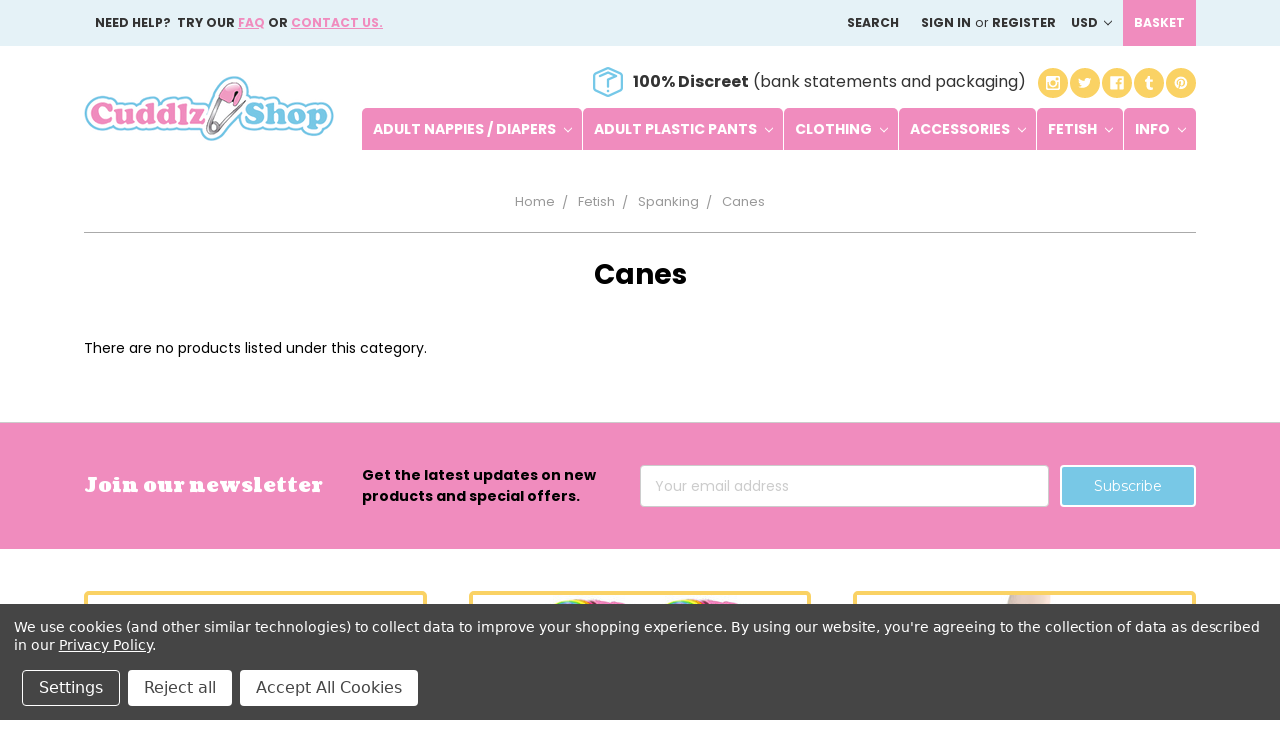

--- FILE ---
content_type: text/html; charset=UTF-8
request_url: https://www.cuddlz.com/canes/?setCurrencyId=4
body_size: 22832
content:



<!DOCTYPE html>
<html class="no-js" lang="en">
    <head>
        <title>Cuddlz BDSM School Teacher Canes for spanking ABDL Bondage</title>
        <meta name="keywords" content="diapers for adults, diapers for adults uk, nappies for adults, nappies for adults uk, adult baby store, adult nappy shop, plastic pants for men, plastic pants for women, pvc pants for men, pvc pants for women, pvc pants for incontinence, pvc pants for sale, nuk size 5, nuk size 5 pacifier, nuk size 5 dummy, adult onesies uk, adult onesies ebay, adult bibs, terry nappies for adults, cuddlz nappies, cuddlz diapers, cuddlz all over printed, cuddlz printed diapers"><meta name="description" content="Cuddlz BDSM School Teacher Canes for spanking ABDL Bondage"><link rel='canonical' href='https://cuddlz.com/canes/' /><meta name='platform' content='bigcommerce.stencil' />
        
        
        <link href="https://cdn11.bigcommerce.com/s-6d516/product_images/favicon.ico" rel="shortcut icon">
        <meta name="viewport" content="width=device-width, initial-scale=1, maximum-scale=1">
        <link data-stencil-stylesheet href="https://cdn11.bigcommerce.com/s-6d516/stencil/e2ff0970-9ff3-0136-4db7-01df899e9dc1/e/b2377ef0-af24-013c-c561-5a7af3c1dc8f/css/theme-0b991210-9ff4-0136-44ab-0e73717961c6.css" rel="stylesheet">
        <link href="https://fonts.googleapis.com/css?family=Montserrat:400%7COswald:300%7CKarla:400&display=swap" rel="stylesheet">
        <script src="https://cdn11.bigcommerce.com/s-6d516/stencil/e2ff0970-9ff3-0136-4db7-01df899e9dc1/e/b2377ef0-af24-013c-c561-5a7af3c1dc8f/modernizr-custom.js"></script>
		
        <!-- Start Tracking Code for analytics_googleanalytics4 -->

<script data-cfasync="false" src="https://cdn11.bigcommerce.com/shared/js/google_analytics4_bodl_subscribers-358423becf5d870b8b603a81de597c10f6bc7699.js" integrity="sha256-gtOfJ3Avc1pEE/hx6SKj/96cca7JvfqllWA9FTQJyfI=" crossorigin="anonymous"></script>
<script data-cfasync="false">
  (function () {
    window.dataLayer = window.dataLayer || [];

    function gtag(){
        dataLayer.push(arguments);
    }

    function initGA4(event) {
         function setupGtag() {
            function configureGtag() {
                gtag('js', new Date());
                gtag('set', 'developer_id.dMjk3Nj', true);
                gtag('config', 'G-EKWFBRYXF9');
            }

            var script = document.createElement('script');

            script.src = 'https://www.googletagmanager.com/gtag/js?id=G-EKWFBRYXF9';
            script.async = true;
            script.onload = configureGtag;

            document.head.appendChild(script);
        }

        setupGtag();

        if (typeof subscribeOnBodlEvents === 'function') {
            subscribeOnBodlEvents('G-EKWFBRYXF9', true);
        }

        window.removeEventListener(event.type, initGA4);
    }

    gtag('consent', 'default', {"ad_storage":"denied","ad_user_data":"denied","ad_personalization":"denied","analytics_storage":"denied","functionality_storage":"denied"})
            

    var eventName = document.readyState === 'complete' ? 'consentScriptsLoaded' : 'DOMContentLoaded';
    window.addEventListener(eventName, initGA4, false);
  })()
</script>

<!-- End Tracking Code for analytics_googleanalytics4 -->

<!-- Start Tracking Code for analytics_siteverification -->


<!-- Google tag (gtag.js) -->
<script async src="https://www.googletagmanager.com/gtag/js?id=G-EKWFBRYXF9"></script>
<script>
  window.dataLayer = window.dataLayer || [];
  function gtag(){dataLayer.push(arguments);}
  gtag('js', new Date());

  gtag('config', 'G-EKWFBRYXF9');
</script>


<!-- End Tracking Code for analytics_siteverification -->


<script type="text/javascript" src="https://checkout-sdk.bigcommerce.com/v1/loader.js" defer ></script>
<script>window.consentManagerStoreConfig = function () { return {"storeName":"Cuddlz.com","privacyPolicyUrl":"https:\/\/www.cuddlz.com\/privacy-cookies-returns\/","writeKey":null,"improvedConsentManagerEnabled":true,"AlwaysIncludeScriptsWithConsentTag":true}; };</script>
<script type="text/javascript" src="https://cdn11.bigcommerce.com/shared/js/bodl-consent-32a446f5a681a22e8af09a4ab8f4e4b6deda6487.js" integrity="sha256-uitfaufFdsW9ELiQEkeOgsYedtr3BuhVvA4WaPhIZZY=" crossorigin="anonymous" defer></script>
<script type="text/javascript" src="https://cdn11.bigcommerce.com/shared/js/storefront/consent-manager-config-3013a89bb0485f417056882e3b5cf19e6588b7ba.js" defer></script>
<script type="text/javascript" src="https://cdn11.bigcommerce.com/shared/js/storefront/consent-manager-08633fe15aba542118c03f6d45457262fa9fac88.js" defer></script>
<script type="text/javascript">
var BCData = {};
</script>
<script src='https://www.powr.io/powr.js?external-type=bigcommerce' async></script><script src='https://www.powr.io/powr.js?external-type=bigcommerce' async></script><!-- Global site tag (gtag.js) - Google Analytics -->
<script data-bc-cookie-consent="3" type="text/plain" async src="https://www.googletagmanager.com/gtag/js?id=G-EKWFBRYXF9"></script>
<script data-bc-cookie-consent="3" type="text/plain">
  window.dataLayer = window.dataLayer || [];
  function gtag(){dataLayer.push(arguments);}
  gtag('js', new Date());

  gtag('config', 'G-EKWFBRYXF9');
</script>
 <script data-cfasync="false" src="https://microapps.bigcommerce.com/bodl-events/1.9.4/index.js" integrity="sha256-Y0tDj1qsyiKBRibKllwV0ZJ1aFlGYaHHGl/oUFoXJ7Y=" nonce="" crossorigin="anonymous"></script>
 <script data-cfasync="false" nonce="">

 (function() {
    function decodeBase64(base64) {
       const text = atob(base64);
       const length = text.length;
       const bytes = new Uint8Array(length);
       for (let i = 0; i < length; i++) {
          bytes[i] = text.charCodeAt(i);
       }
       const decoder = new TextDecoder();
       return decoder.decode(bytes);
    }
    window.bodl = JSON.parse(decodeBase64("[base64]"));
 })()

 </script>

<script nonce="">
(function () {
    var xmlHttp = new XMLHttpRequest();

    xmlHttp.open('POST', 'https://bes.gcp.data.bigcommerce.com/nobot');
    xmlHttp.setRequestHeader('Content-Type', 'application/json');
    xmlHttp.send('{"store_id":"221604","timezone_offset":"0.0","timestamp":"2026-01-21T17:18:41.75601800Z","visit_id":"43a0b80d-e51a-40b8-98c8-8cc2ebca7b16","channel_id":1}');
})();
</script>

        

        
        
        
        
        <!-- snippet location htmlhead -->
		<script src="https://cdnjs.cloudflare.com/ajax/libs/bluebird/3.5.0/bluebird.min.js"></script>
		<meta name="google-site-verification" content="7sWQtrTG5VNuPyRFoyhENorduavkVQy942dv7Vyc2K8" />
<link href="https://fonts.googleapis.com/css?family=Coustard:900" rel="stylesheet">
<link href="https://fonts.googleapis.com/css?family=Poppins:400,700" rel="stylesheet" />
		<link data-stencil-stylesheet href="https://cdn11.bigcommerce.com/s-6d516/stencil/e2ff0970-9ff3-0136-4db7-01df899e9dc1/e/b2377ef0-af24-013c-c561-5a7af3c1dc8f/css/global-0b991210-9ff4-0136-44ab-0e73717961c6.css" rel="stylesheet">
		<link data-stencil-stylesheet href="https://cdn11.bigcommerce.com/s-6d516/stencil/e2ff0970-9ff3-0136-4db7-01df899e9dc1/e/b2377ef0-af24-013c-c561-5a7af3c1dc8f/css/client-0b991210-9ff4-0136-44ab-0e73717961c6.css" rel="stylesheet">
		<meta name="msvalidate.01" content="51D98B78B8E7B0582E9EA73E6268CDF9" />
    </head>
    <body class="page-category">
        <!-- snippet location header -->
        <!-- Google Tag Manager (noscript) -->
<noscript><iframe src=https://www.googletagmanager.com/ns.html?id=GTM-5CWWP9C
height="0" width="0" style="display:none;visibility:hidden"></iframe></noscript>
<!-- End Google Tag Manager (noscript) -->
        <div class="icons-svg-sprite"><svg xmlns="http://www.w3.org/2000/svg"><defs> <path id="stumbleupon-path-1" d="M0,0.0749333333 L31.9250667,0.0749333333 L31.9250667,31.984 L0,31.984"/> </defs><symbol viewBox="0 0 24 24" id="icon-add"><path d="M19 13h-6v6h-2v-6H5v-2h6V5h2v6h6v2z"/></symbol><symbol viewBox="0 0 36 36" id="icon-arrow-down"> <path d="M16.5 6v18.26l-8.38-8.38-2.12 2.12 12 12 12-12-2.12-2.12-8.38 8.38v-18.26h-3z"/> </symbol><symbol viewBox="0 0 12 8" id="icon-chevron-down"><path d="M6 6.174l5.313-4.96.23-.214.457.427-.23.214-5.51 5.146L6.03 7 6 6.972 5.97 7l-.23-.214L.23 1.64 0 1.428.458 1l.23.214L6 6.174z" stroke-linecap="square" fill-rule="evenodd"/></symbol><symbol viewBox="0 0 24 24" id="icon-chevron-left"><path d="M15.41 7.41L14 6l-6 6 6 6 1.41-1.41L10.83 12z"/></symbol><symbol viewBox="0 0 24 24" id="icon-chevron-right"><path d="M10 6L8.59 7.41 13.17 12l-4.58 4.59L10 18l6-6z"/></symbol><symbol viewBox="0 0 24 24" id="icon-close"><path d="M19 6.41L17.59 5 12 10.59 6.41 5 5 6.41 10.59 12 5 17.59 6.41 19 12 13.41 17.59 19 19 17.59 13.41 12z"/></symbol><symbol viewBox="0 0 28 28" id="icon-envelope"> <path d="M0 23.5v-12.406q0.688 0.766 1.578 1.359 5.656 3.844 7.766 5.391 0.891 0.656 1.445 1.023t1.477 0.75 1.719 0.383h0.031q0.797 0 1.719-0.383t1.477-0.75 1.445-1.023q2.656-1.922 7.781-5.391 0.891-0.609 1.563-1.359v12.406q0 1.031-0.734 1.766t-1.766 0.734h-23q-1.031 0-1.766-0.734t-0.734-1.766zM0 6.844q0-1.219 0.648-2.031t1.852-0.812h23q1.016 0 1.758 0.734t0.742 1.766q0 1.234-0.766 2.359t-1.906 1.922q-5.875 4.078-7.313 5.078-0.156 0.109-0.664 0.477t-0.844 0.594-0.812 0.508-0.898 0.422-0.781 0.141h-0.031q-0.359 0-0.781-0.141t-0.898-0.422-0.812-0.508-0.844-0.594-0.664-0.477q-1.422-1-4.094-2.852t-3.203-2.227q-0.969-0.656-1.828-1.805t-0.859-2.133z"/> </symbol><symbol viewBox="0 0 32 32" id="icon-facebook"> <path d="M2.428 0.41c-0.936 0-1.695 0.753-1.695 1.682v27.112c0 0.929 0.759 1.682 1.695 1.682h14.709v-11.802h-4.002v-4.599h4.002v-3.392c0-3.936 2.423-6.080 5.961-6.080 1.695 0 3.152 0.125 3.576 0.181v4.114l-2.454 0.001c-1.924 0-2.297 0.907-2.297 2.239v2.937h4.59l-0.598 4.599h-3.992v11.802h7.826c0.936 0 1.695-0.753 1.695-1.682v-27.112c0-0.929-0.759-1.682-1.695-1.682h-27.321z"/> </symbol><symbol viewBox="0 0 20 28" id="icon-google"> <path d="M1.734 21.156q0-1.266 0.695-2.344t1.852-1.797q2.047-1.281 6.312-1.563-0.5-0.641-0.742-1.148t-0.242-1.148q0-0.625 0.328-1.328-0.719 0.063-1.062 0.063-2.312 0-3.898-1.508t-1.586-3.82q0-1.281 0.562-2.484t1.547-2.047q1.188-1.031 2.844-1.531t3.406-0.5h6.516l-2.141 1.375h-2.063q1.172 0.984 1.766 2.078t0.594 2.5q0 1.125-0.383 2.023t-0.93 1.453-1.086 1.016-0.922 0.961-0.383 1.031q0 0.562 0.5 1.102t1.203 1.062 1.414 1.148 1.211 1.625 0.5 2.219q0 1.422-0.766 2.703-1.109 1.906-3.273 2.805t-4.664 0.898q-2.063 0-3.852-0.648t-2.695-2.148q-0.562-0.922-0.562-2.047zM4.641 20.438q0 0.875 0.367 1.594t0.953 1.18 1.359 0.781 1.563 0.453 1.586 0.133q0.906 0 1.742-0.203t1.547-0.609 1.141-1.141 0.43-1.703q0-0.391-0.109-0.766t-0.227-0.656-0.422-0.648-0.461-0.547-0.602-0.539-0.57-0.453-0.648-0.469-0.57-0.406q-0.25-0.031-0.766-0.031-0.828 0-1.633 0.109t-1.672 0.391-1.516 0.719-1.070 1.164-0.422 1.648zM6.297 4.906q0 0.719 0.156 1.523t0.492 1.609 0.812 1.445 1.172 1.047 1.508 0.406q0.578 0 1.211-0.258t1.023-0.68q0.828-0.875 0.828-2.484 0-0.922-0.266-1.961t-0.75-2.016-1.313-1.617-1.828-0.641q-0.656 0-1.289 0.305t-1.039 0.82q-0.719 0.922-0.719 2.5z"/> </symbol><symbol viewBox="0 0 32 32" id="icon-instagram"> <path d="M25.522709,13.5369502 C25.7256898,14.3248434 25.8455558,15.1480745 25.8455558,15.9992932 C25.8455558,21.4379334 21.4376507,25.8455558 15.9998586,25.8455558 C10.5623493,25.8455558 6.15416148,21.4379334 6.15416148,15.9992932 C6.15416148,15.1480745 6.27459295,14.3248434 6.4775737,13.5369502 L3.6915357,13.5369502 L3.6915357,27.0764447 C3.6915357,27.7552145 4.24280653,28.3062027 4.92355534,28.3062027 L27.0764447,28.3062027 C27.7571935,28.3062027 28.3084643,27.7552145 28.3084643,27.0764447 L28.3084643,13.5369502 L25.522709,13.5369502 Z M27.0764447,3.6915357 L23.384909,3.6915357 C22.7050083,3.6915357 22.1543028,4.24280653 22.1543028,4.92214183 L22.1543028,8.61509104 C22.1543028,9.29442633 22.7050083,9.84569717 23.384909,9.84569717 L27.0764447,9.84569717 C27.7571935,9.84569717 28.3084643,9.29442633 28.3084643,8.61509104 L28.3084643,4.92214183 C28.3084643,4.24280653 27.7571935,3.6915357 27.0764447,3.6915357 Z M9.84597988,15.9992932 C9.84597988,19.3976659 12.6009206,22.1537374 15.9998586,22.1537374 C19.3987967,22.1537374 22.1543028,19.3976659 22.1543028,15.9992932 C22.1543028,12.6003551 19.3987967,9.84569717 15.9998586,9.84569717 C12.6009206,9.84569717 9.84597988,12.6003551 9.84597988,15.9992932 Z M3.6915357,31.9997173 C1.65296441,31.9997173 0,30.3461875 0,28.3062027 L0,3.6915357 C0,1.6526817 1.65296441,0 3.6915357,0 L28.3084643,0 C30.3473183,0 32,1.6526817 32,3.6915357 L32,28.3062027 C32,30.3461875 30.3473183,31.9997173 28.3084643,31.9997173 L3.6915357,31.9997173 Z" id="instagram-Imported-Layers" sketch:type="MSShapeGroup"/> </symbol><symbol viewBox="0 0 24 24" id="icon-keyboard-arrow-down"><path d="M7.41 7.84L12 12.42l4.59-4.58L18 9.25l-6 6-6-6z"/></symbol><symbol viewBox="0 0 24 24" id="icon-keyboard-arrow-up"><path d="M7.41 15.41L12 10.83l4.59 4.58L18 14l-6-6-6 6z"/></symbol><symbol viewBox="0 0 32 32" id="icon-linkedin"> <path d="M27.2684444,27.2675556 L22.5226667,27.2675556 L22.5226667,19.8408889 C22.5226667,18.0702222 22.4924444,15.792 20.0568889,15.792 C17.5866667,15.792 17.2097778,17.7217778 17.2097778,19.7146667 L17.2097778,27.2675556 L12.4693333,27.2675556 L12.4693333,11.9964444 L17.0186667,11.9964444 L17.0186667,14.0844444 L17.0844444,14.0844444 C17.7173333,12.8835556 19.2657778,11.6177778 21.5742222,11.6177778 C26.3804444,11.6177778 27.2684444,14.7795556 27.2684444,18.8924444 L27.2684444,27.2675556 L27.2684444,27.2675556 Z M7.11822222,9.91022222 C5.59377778,9.91022222 4.36444444,8.67733333 4.36444444,7.15733333 C4.36444444,5.63822222 5.59377778,4.40533333 7.11822222,4.40533333 C8.63644444,4.40533333 9.86844444,5.63822222 9.86844444,7.15733333 C9.86844444,8.67733333 8.63644444,9.91022222 7.11822222,9.91022222 L7.11822222,9.91022222 Z M4.74133333,11.9964444 L9.49244444,11.9964444 L9.49244444,27.2675556 L4.74133333,27.2675556 L4.74133333,11.9964444 Z M29.632,0 L2.36,0 C1.05777778,0 0,1.03288889 0,2.30755556 L0,29.6906667 C0,30.9653333 1.05777778,32 2.36,32 L29.632,32 C30.9368889,32 31.9991111,30.9653333 31.9991111,29.6906667 L31.9991111,2.30755556 C31.9991111,1.03288889 30.9368889,0 29.632,0 L29.632,0 Z" id="linkedin-Fill-4"/> </symbol><symbol viewBox="0 0 70 32" id="icon-logo-american-express"> <path d="M69.102 17.219l0.399 9.094c-0.688 0.313-3.285 1.688-4.26 1.688h-4.788v-0.656c-0.546 0.438-1.549 0.656-2.467 0.656h-15.053v-2.466c0-0.344-0.057-0.344-0.345-0.344h-0.257v2.81h-4.961v-2.924c-0.832 0.402-1.749 0.402-2.581 0.402h-0.544v2.523h-6.050l-1.434-1.656-1.577 1.656h-9.72v-10.781h9.892l1.405 1.663 1.548-1.663h6.652c0.775 0 2.037 0.115 2.581 0.66v-0.66h5.936c0.602 0 1.749 0.115 2.523 0.66v-0.66h8.946v0.66c0.516-0.43 1.433-0.66 2.265-0.66h4.988v0.66c0.546-0.372 1.32-0.66 2.323-0.66h4.578zM34.905 23.871c1.577 0 3.183-0.43 3.183-2.581 0-2.093-1.635-2.523-3.069-2.523h-5.878l-2.38 2.523-2.236-2.523h-7.427v7.67h7.312l2.351-2.509 2.266 2.509h3.556v-2.566h2.322zM46.001 23.556c-0.172-0.23-0.487-0.516-0.946-0.66 0.516-0.172 1.318-0.832 1.318-2.036 0-0.889-0.315-1.377-0.917-1.721-0.602-0.315-1.319-0.372-2.266-0.372h-4.215v7.67h1.864v-2.796h1.978c0.66 0 1.032 0.058 1.319 0.344 0.316 0.373 0.316 1.032 0.316 1.548v0.903h1.836v-1.477c0-0.688-0.058-1.032-0.288-1.405zM53.571 20.373v-1.605h-6.136v7.67h6.136v-1.563h-4.33v-1.549h4.244v-1.548h-4.244v-1.405h4.33zM58.245 26.438c1.864 0 2.926-0.759 2.926-2.393 0-0.774-0.23-1.262-0.545-1.664-0.459-0.372-1.119-0.602-2.151-0.602h-1.004c-0.258 0-0.487-0.057-0.717-0.115-0.201-0.086-0.373-0.258-0.373-0.545 0-0.258 0.058-0.43 0.287-0.602 0.143-0.115 0.373-0.115 0.717-0.115h3.383v-1.634h-3.671c-1.978 0-2.638 1.204-2.638 2.294 0 2.438 2.151 2.322 3.842 2.38 0.344 0 0.544 0.058 0.66 0.173 0.115 0.086 0.23 0.315 0.23 0.544 0 0.201-0.115 0.373-0.23 0.488-0.173 0.115-0.373 0.172-0.717 0.172h-3.555v1.62h3.555zM65.442 26.439c1.864 0 2.924-0.76 2.924-2.394 0-0.774-0.229-1.262-0.544-1.664-0.459-0.372-1.119-0.602-2.151-0.602h-1.003c-0.258 0-0.488-0.057-0.718-0.115-0.201-0.086-0.373-0.258-0.373-0.545 0-0.258 0.115-0.43 0.287-0.602 0.144-0.115 0.373-0.115 0.717-0.115h3.383v-1.634h-3.671c-1.921 0-2.638 1.204-2.638 2.294 0 2.438 2.151 2.322 3.842 2.38 0.344 0 0.544 0.058 0.66 0.174 0.115 0.086 0.229 0.315 0.229 0.544 0 0.201-0.114 0.373-0.229 0.488s-0.373 0.172-0.717 0.172h-3.556v1.62h3.556zM43.966 20.518c0.23 0.115 0.373 0.344 0.373 0.659 0 0.344-0.143 0.602-0.373 0.774-0.287 0.115-0.545 0.115-0.889 0.115l-2.237 0.058v-1.749h2.237c0.344 0 0.659 0 0.889 0.143zM36.108 8.646c-0.287 0.172-0.544 0.172-0.918 0.172h-2.265v-1.692h2.265c0.316 0 0.688 0 0.918 0.114 0.23 0.144 0.344 0.374 0.344 0.718 0 0.315-0.114 0.602-0.344 0.689zM50.789 6.839l1.262 3.039h-2.523zM30.775 25.792l-2.838-3.183 2.838-3.011v6.193zM35.019 20.373c0.66 0 1.090 0.258 1.090 0.918s-0.43 1.032-1.090 1.032h-2.437v-1.95h2.437zM5.773 9.878l1.291-3.039 1.262 3.039h-2.552zM18.905 20.372l4.616 0 2.036 2.237-2.093 2.265h-4.559v-1.549h4.071v-1.548h-4.071v-1.405zM19.077 13.376l-0.545 1.377h-3.24l-0.546-1.319v1.319h-6.222l-0.66-1.749h-1.577l-0.717 1.749h-5.572l2.389-5.649 2.237-5.104h4.789l0.659 1.262v-1.262h5.591l1.262 2.724 1.233-2.724h17.835c0.832 0 1.548 0.143 2.093 0.602v-0.602h4.903v0.602c0.803-0.459 1.864-0.602 3.068-0.602h7.082l0.66 1.262v-1.262h5.218l0.775 1.262v-1.262h5.103v10.753h-5.161l-1.003-1.635v1.635h-6.423l-0.717-1.749h-1.577l-0.717 1.749h-3.355c-1.318 0-2.294-0.316-2.954-0.659v0.659h-7.971v-2.466c0-0.344-0.057-0.402-0.286-0.402h-0.258v2.867h-15.398v-1.377zM43.363 6.409c-0.832 0.831-0.975 1.864-1.004 3.011 0 1.377 0.344 2.266 0.947 2.925 0.659 0.66 1.806 0.86 2.695 0.86h2.151l0.716-1.692h3.843l0.717 1.692h3.727v-5.763l3.47 5.763h2.638v-7.684h-1.892v5.333l-3.24-5.333h-2.839v7.254l-3.096-7.254h-2.724l-2.638 6.050h-0.832c-0.487 0-1.003-0.115-1.262-0.373-0.344-0.402-0.488-1.004-0.488-1.836 0-0.803 0.144-1.405 0.488-1.748 0.373-0.316 0.774-0.431 1.434-0.431h1.749v-1.663h-1.749c-1.262 0-2.265 0.286-2.81 0.889zM39.579 5.52v7.684h1.863v-7.684h-1.863zM31.12 5.52l-0 7.685h1.806v-2.781h1.979c0.66 0 1.090 0.057 1.376 0.315 0.316 0.401 0.258 1.061 0.258 1.491v0.975h1.892v-1.519c0-0.66-0.057-1.004-0.344-1.377-0.172-0.229-0.487-0.488-0.889-0.659 0.516-0.23 1.319-0.832 1.319-2.036 0-0.889-0.373-1.377-0.976-1.75-0.602-0.344-1.262-0.344-2.208-0.344h-4.215zM23.636 5.521v7.685h6.165v-1.577h-4.301v-1.549h4.244v-1.577h-4.244v-1.377h4.301v-1.606h-6.165zM16.124 13.205h1.577l2.695-6.021v6.021h1.864v-7.684h-3.011l-2.265 5.219-2.409-5.219h-2.953v7.254l-3.154-7.254h-2.724l-3.297 7.684h1.978l0.688-1.692h3.871l0.688 1.692h3.756v-6.021z"/> </symbol><symbol viewBox="0 0 95 32" id="icon-logo-discover"> <path d="M50.431 8.059c4.546 0 8.092 3.49 8.092 7.936 0 4.471-3.571 7.961-8.093 7.961-4.638 0-8.115-3.444-8.115-8.051 0-4.334 3.635-7.845 8.115-7.845zM4.362 8.345c4.811 0 8.168 3.133 8.168 7.64 0 2.247-1.028 4.422-2.761 5.864-1.461 1.214-3.126 1.761-5.429 1.761h-4.339v-15.265h4.362zM7.832 19.81c1.027-0.912 1.639-2.379 1.639-3.847 0-1.464-0.612-2.882-1.639-3.798-0.984-0.892-2.146-1.235-4.065-1.235h-0.797v10.096h0.797c1.919 0 3.127-0.367 4.065-1.216zM13.9 23.611v-15.265h2.965v15.265h-2.965zM24.123 14.201c3.378 1.238 4.379 2.338 4.379 4.764 0 2.952-2.166 5.015-5.247 5.015-2.261 0-3.904-0.896-5.271-2.907l1.914-1.856c0.685 1.328 1.825 2.036 3.24 2.036 1.325 0 2.308-0.915 2.308-2.152 0-0.641-0.298-1.189-0.891-1.578-0.297-0.187-0.889-0.46-2.054-0.87-2.784-1.010-3.742-2.085-3.742-4.192 0-2.493 2.055-4.371 4.745-4.371 1.667 0 3.196 0.571 4.473 1.696l-1.549 2.033c-0.778-0.867-1.508-1.233-2.398-1.233-1.28 0-2.213 0.732-2.213 1.694 0 0.821 0.525 1.258 2.307 1.921zM29.438 15.986c0-4.436 3.605-7.985 8.101-7.985 1.278 0 2.352 0.273 3.653 0.935v3.504c-1.233-1.213-2.308-1.717-3.72-1.717-2.787 0-4.976 2.313-4.976 5.241 0 3.092 2.123 5.267 5.112 5.267 1.347 0 2.397-0.48 3.585-1.671v3.504c-1.347 0.638-2.443 0.892-3.72 0.892-4.519 0-8.034-3.478-8.034-7.97zM65.239 18.601l4.11-10.254h3.216l-6.573 15.655h-1.596l-6.46-15.655h3.24zM73.914 23.612v-15.265h8.418v2.585h-5.453v3.388h5.244v2.585h-5.244v4.123h5.453v2.584h-8.418zM94.081 12.852c0 2.336-1.23 3.87-3.469 4.329l4.794 6.43h-3.651l-4.105-6.135h-0.388v6.135h-2.969v-15.265h4.404c3.425 0 5.384 1.645 5.384 4.506zM88.125 15.372c1.9 0 2.903-0.827 2.903-2.359 0-1.486-1.004-2.266-2.856-2.266h-0.911v4.626h0.863z"/> </symbol><symbol viewBox="0 0 54 32" id="icon-logo-mastercard"> <path d="M48.366 15.193c0.6 0 0.9 0.437 0.9 1.282 0 1.281-0.546 2.209-1.337 2.209-0.6 0-0.9-0.436-0.9-1.31 0-1.281 0.573-2.182 1.337-2.182zM38.276 18.275c0-0.655 0.491-1.009 1.472-1.009 0.109 0 0.191 0.027 0.382 0.027-0.027 0.982-0.545 1.636-1.227 1.636-0.382 0-0.628-0.245-0.628-0.655zM26.278 15.848c0 0.082-0 0.192-0 0.327h-1.909c0.164-0.763 0.545-1.173 1.091-1.173 0.518 0 0.818 0.3 0.818 0.845zM38.060 0.002c8.838 0 16.003 7.165 16.003 16.002s-7.165 15.999-16.003 15.999c-3.834 0-7.324-1.344-10.080-3.594 2.102-2.031 3.707-4.567 4.568-7.44h-1.33c-0.833 2.553-2.297 4.807-4.199 6.627-1.892-1.816-3.342-4.078-4.172-6.62h-1.33c0.858 2.856 2.435 5.401 4.521 7.432-2.749 2.219-6.223 3.594-10.036 3.594-8.837 0-16.002-7.163-16.002-15.999s7.164-16.001 16.002-16.001c3.814 0 7.287 1.377 10.036 3.603-2.087 2.023-3.664 4.568-4.521 7.424h1.33c0.83-2.542 2.28-4.804 4.172-6.607 1.903 1.808 3.367 4.060 4.199 6.614h1.33c-0.861-2.872-2.466-5.413-4.568-7.443 2.757-2.249 6.246-3.592 10.080-3.592zM7.217 20.213h1.691l1.336-8.044h-2.672l-1.637 4.99-0.082-4.99h-2.454l-1.336 8.044h1.582l1.037-6.135 0.136 6.135h1.173l2.209-6.189zM14.47 19.477l0.054-0.408 0.382-2.318c0.109-0.736 0.136-0.982 0.136-1.309 0-1.254-0.791-1.909-2.263-1.909-0.627 0-1.2 0.082-2.045 0.327l-0.246 1.473 0.163-0.028 0.246-0.081c0.382-0.109 0.928-0.164 1.418-0.164 0.79 0 1.091 0.164 1.091 0.6 0 0.109 0 0.191-0.055 0.409-0.273-0.027-0.518-0.054-0.709-0.054-1.909 0-2.999 0.927-2.999 2.536 0 1.064 0.627 1.773 1.554 1.773 0.791 0 1.364-0.246 1.8-0.791l-0.027 0.682h1.418l0.027-0.164 0.027-0.246zM17.988 16.314c-0.736-0.327-0.819-0.409-0.819-0.709 0-0.355 0.3-0.519 0.845-0.519 0.328 0 0.791 0.028 1.227 0.082l0.246-1.5c-0.436-0.082-1.118-0.137-1.5-0.137-1.909 0-2.59 1.009-2.563 2.208 0 0.818 0.382 1.391 1.282 1.828 0.709 0.327 0.818 0.436 0.818 0.709 0 0.409-0.3 0.6-0.982 0.6-0.518 0-0.982-0.082-1.527-0.245l-0.246 1.5 0.082 0.027 0.3 0.054c0.109 0.027 0.246 0.055 0.464 0.055 0.382 0.054 0.709 0.054 0.928 0.054 1.8 0 2.645-0.682 2.645-2.181 0-0.9-0.354-1.418-1.2-1.828zM21.75 18.741c-0.409 0-0.573-0.136-0.573-0.464 0-0.082 0-0.164 0.027-0.273l0.463-2.726h0.873l0.218-1.609h-0.873l0.191-0.982h-1.691l-0.737 4.472-0.082 0.518-0.109 0.654c-0.027 0.191-0.055 0.409-0.055 0.573 0 0.954 0.491 1.445 1.364 1.445 0.382 0 0.764-0.055 1.227-0.218l0.218-1.445c-0.109 0.054-0.273 0.054-0.464 0.054zM25.732 18.851c-0.982 0-1.5-0.381-1.5-1.145 0-0.055 0-0.109 0.027-0.191h3.382c0.163-0.682 0.218-1.145 0.218-1.636 0-1.446-0.9-2.373-2.318-2.373-1.718 0-2.973 1.663-2.973 3.899 0 1.936 0.982 2.945 2.89 2.945 0.628 0 1.173-0.082 1.773-0.273l0.273-1.636c-0.6 0.3-1.145 0.409-1.773 0.409zM31.158 15.524h0.109c0.164-0.79 0.382-1.363 0.655-1.881l-0.055-0.027h-0.164c-0.573 0-0.9 0.273-1.418 1.064l0.164-1.009h-1.554l-1.064 6.544h1.718c0.627-4.008 0.791-4.69 1.609-4.69zM36.122 20.133l0.3-1.827c-0.545 0.273-1.036 0.409-1.445 0.409-1.009 0-1.609-0.737-1.609-1.963 0-1.773 0.9-3.027 2.182-3.027 0.491 0 0.928 0.136 1.528 0.436l0.3-1.745c-0.163-0.054-0.218-0.082-0.436-0.163l-0.682-0.164c-0.218-0.054-0.491-0.082-0.791-0.082-2.263 0-3.845 2.018-3.845 4.88 0 2.155 1.146 3.491 3 3.491 0.463 0 0.872-0.082 1.5-0.246zM41.521 19.069l0.355-2.318c0.136-0.736 0.136-0.982 0.136-1.309 0-1.254-0.763-1.909-2.236-1.909-0.627 0-1.2 0.082-2.045 0.327l-0.246 1.473 0.164-0.028 0.218-0.081c0.382-0.109 0.955-0.164 1.446-0.164 0.791 0 1.091 0.164 1.091 0.6 0 0.109-0.027 0.191-0.082 0.409-0.246-0.027-0.491-0.054-0.682-0.054-1.909 0-3 0.927-3 2.536 0 1.064 0.627 1.773 1.555 1.773 0.791 0 1.363-0.246 1.8-0.791l-0.028 0.682h1.418v-0.164l0.027-0.246 0.054-0.327zM43.648 20.214c0.627-4.008 0.791-4.69 1.608-4.69h0.109c0.164-0.79 0.382-1.363 0.655-1.881l-0.055-0.027h-0.164c-0.572 0-0.9 0.273-1.418 1.064l0.164-1.009h-1.554l-1.037 6.544h1.691zM48.829 20.214l1.608 0 1.309-8.044h-1.691l-0.382 2.291c-0.464-0.6-0.955-0.9-1.637-0.9-1.5 0-2.782 1.854-2.782 4.035 0 1.636 0.818 2.7 2.073 2.7 0.627 0 1.118-0.218 1.582-0.709zM11.306 18.279c0-0.655 0.492-1.009 1.447-1.009 0.136 0 0.218 0.027 0.382 0.027-0.027 0.982-0.518 1.636-1.228 1.636-0.382 0-0.6-0.245-0.6-0.655z"/> </symbol><symbol viewBox="0 0 57 32" id="icon-logo-paypal"> <path d="M47.11 10.477c2.211-0.037 4.633 0.618 4.072 3.276l-1.369 6.263h-3.159l0.211-0.947c-1.72 1.712-6.038 1.821-5.335-2.111 0.491-2.294 2.878-3.023 6.423-3.023 0.246-1.020-0.457-1.274-1.65-1.238s-2.633 0.437-3.089 0.655l0.281-2.293c0.913-0.182 2.106-0.583 3.615-0.583zM47.32 16.885c0.069-0.291 0.106-0.547 0.176-0.838h-0.773c-0.596 0-1.579 0.146-1.931 0.765-0.456 0.728 0.177 1.348 0.878 1.311 0.807-0.037 1.474-0.401 1.65-1.238zM53.883 8h3.242l-2.646 12.016h-3.209zM39.142 8.037c1.689 0 3.729 1.274 3.131 4.077-0.528 2.476-2.498 3.933-4.89 3.933h-2.428l-0.879 3.969h-3.412l2.603-11.979h5.874zM39.037 12.114c0.211-0.911-0.317-1.638-1.197-1.638h-1.689l-0.704 3.277h1.583c0.88 0 1.795-0.728 2.006-1.638zM16.346 10.476c2.184-0.037 4.611 0.618 4.056 3.276l-1.352 6.262h-3.155l0.208-0.947c-1.664 1.712-5.929 1.821-5.235-2.111 0.486-2.294 2.844-3.023 6.345-3.023 0.208-1.020-0.485-1.274-1.664-1.238s-2.601 0.437-3.017 0.655l0.277-2.293c0.867-0.182 2.046-0.583 3.537-0.583zM16.589 16.885c0.035-0.291 0.104-0.547 0.173-0.838h-0.797c-0.555 0-1.525 0.146-1.872 0.765-0.451 0.728 0.138 1.348 0.832 1.311 0.797-0.037 1.491-0.401 1.664-1.238zM28.528 10.648l3.255-0-7.496 13.351h-3.528l2.306-3.925-1.289-9.426h3.156l0.508 5.579zM8.499 8.036c1.728 0 3.738 1.274 3.139 4.077-0.529 2.476-2.504 3.933-4.867 3.933h-2.468l-0.847 3.969h-3.456l2.609-11.979h5.89zM8.393 12.114c0.247-0.911-0.317-1.638-1.164-1.638h-1.693l-0.741 3.277h1.623c0.882 0 1.763-0.728 1.975-1.638z"/> </symbol><symbol viewBox="0 0 49 32" id="icon-logo-visa"> <path d="M14.059 10.283l4.24-0-6.302 15.472-4.236 0.003-3.259-12.329c2.318 0.952 4.379 3.022 5.219 5.275l0.42 2.148zM17.416 25.771l2.503-15.501h4.001l-2.503 15.501h-4.002zM31.992 16.494c2.31 1.106 3.375 2.444 3.362 4.211-0.032 3.217-2.765 5.295-6.97 5.295-1.796-0.020-3.526-0.394-4.459-0.826l0.56-3.469 0.515 0.246c1.316 0.579 2.167 0.814 3.769 0.814 1.151 0 2.385-0.476 2.396-1.514 0.007-0.679-0.517-1.165-2.077-1.924-1.518-0.74-3.53-1.983-3.505-4.211 0.024-3.012 2.809-5.116 6.765-5.116 1.55 0 2.795 0.339 3.586 0.651l-0.542 3.36-0.359-0.178c-0.74-0.314-1.687-0.617-2.995-0.595-1.568 0-2.293 0.689-2.293 1.333-0.010 0.728 0.848 1.204 2.246 1.923zM46.199 10.285l3.239 15.49h-3.714s-0.368-1.782-0.488-2.322c-0.583 0-4.667-0.008-5.125-0.008-0.156 0.42-0.841 2.331-0.841 2.331h-4.205l5.944-14.205c0.419-1.011 1.138-1.285 2.097-1.285h3.093zM41.263 20.274c0.781 0 2.698 0 3.322 0-0.159-0.775-0.927-4.474-0.927-4.474l-0.27-1.337c-0.202 0.581-0.554 1.52-0.531 1.479 0 0-1.262 3.441-1.594 4.332zM9.723 18.702c-1.648-4.573-5.284-6.991-9.723-8.109l0.053-0.322h6.453c0.87 0.034 1.573 0.326 1.815 1.308z"/> </symbol><symbol viewBox="0 0 34 32" id="icon-pinterest"> <path d="M1.356 15.647c0 6.24 3.781 11.6 9.192 13.957-0.043-1.064-0.008-2.341 0.267-3.499 0.295-1.237 1.976-8.303 1.976-8.303s-0.491-0.973-0.491-2.411c0-2.258 1.319-3.945 2.962-3.945 1.397 0 2.071 1.041 2.071 2.288 0 1.393-0.895 3.477-1.356 5.408-0.385 1.616 0.817 2.935 2.424 2.935 2.909 0 4.869-3.708 4.869-8.101 0-3.34-2.267-5.839-6.39-5.839-4.658 0-7.56 3.447-7.56 7.297 0 1.328 0.394 2.264 1.012 2.989 0.284 0.333 0.324 0.467 0.221 0.849-0.074 0.28-0.243 0.955-0.313 1.223-0.102 0.386-0.417 0.524-0.769 0.381-2.145-0.869-3.145-3.201-3.145-5.822 0-4.329 3.679-9.519 10.975-9.519 5.863 0 9.721 4.21 9.721 8.729 0 5.978-3.349 10.443-8.285 10.443-1.658 0-3.217-0.889-3.751-1.899 0 0-0.892 3.511-1.080 4.189-0.325 1.175-0.963 2.349-1.546 3.264 1.381 0.405 2.84 0.625 4.352 0.625 8.48 0 15.355-6.822 15.355-15.238s-6.876-15.238-15.355-15.238c-8.48 0-15.356 6.822-15.356 15.238z"/> </symbol><symbol viewBox="0 0 26 28" id="icon-print"> <path d="M0 21.5v-6.5q0-1.234 0.883-2.117t2.117-0.883h1v-8.5q0-0.625 0.438-1.062t1.062-0.438h10.5q0.625 0 1.375 0.313t1.188 0.75l2.375 2.375q0.438 0.438 0.75 1.188t0.313 1.375v4h1q1.234 0 2.117 0.883t0.883 2.117v6.5q0 0.203-0.148 0.352t-0.352 0.148h-3.5v2.5q0 0.625-0.438 1.062t-1.062 0.438h-15q-0.625 0-1.062-0.438t-0.438-1.062v-2.5h-3.5q-0.203 0-0.352-0.148t-0.148-0.352zM6 24h14v-4h-14v4zM6 14h14v-6h-2.5q-0.625 0-1.062-0.438t-0.438-1.062v-2.5h-10v10zM22 15q0 0.406 0.297 0.703t0.703 0.297 0.703-0.297 0.297-0.703-0.297-0.703-0.703-0.297-0.703 0.297-0.297 0.703z"/> </symbol><symbol viewBox="0 0 24 24" id="icon-remove"><path d="M19 13H5v-2h14v2z"/></symbol><symbol viewBox="0 0 32 32" id="icon-rss"> <path d="M-0.465347858,2.01048219 C-0.465347858,2.01048219 28.7009958,0.574406533 31,31.3201126 L25.1092027,31.3201126 C25.1092027,31.3201126 26.2597741,8.90749482 -0.465347858,6.89506416 L-0.465347858,2.01048219 L-0.465347858,2.01048219 Z M-0.465347858,12.2127144 C-0.465347858,12.2127144 16.6328276,11.6363594 19.9369779,31.3201126 L14.0472499,31.3201126 C14.0472499,31.3201126 13.3297467,19.6839434 -0.465347858,17.0940884 L-0.465347858,12.2127144 L-0.465347858,12.2127144 Z M2.73614917,25.0304648 C4.79776783,25.0304648 6.47229834,26.7007181 6.47229834,28.766614 C6.47229834,30.8282326 4.79776783,32.5016938 2.73614917,32.5016938 C0.6723919,32.5016938 -1,30.8293019 -1,28.766614 C-1,26.7017874 0.6723919,25.0304648 2.73614917,25.0304648 Z" id="rss-Shape"/> </symbol><symbol viewBox="0 0 26 28" id="icon-star"> <path d="M0 10.109q0-0.578 0.875-0.719l7.844-1.141 3.516-7.109q0.297-0.641 0.766-0.641t0.766 0.641l3.516 7.109 7.844 1.141q0.875 0.141 0.875 0.719 0 0.344-0.406 0.75l-5.672 5.531 1.344 7.812q0.016 0.109 0.016 0.313 0 0.328-0.164 0.555t-0.477 0.227q-0.297 0-0.625-0.187l-7.016-3.687-7.016 3.687q-0.344 0.187-0.625 0.187-0.328 0-0.492-0.227t-0.164-0.555q0-0.094 0.031-0.313l1.344-7.812-5.688-5.531q-0.391-0.422-0.391-0.75z"/> </symbol><symbol viewBox="0 0 32 32" id="icon-stumbleupon">  <mask id="stumbleupon-mask-2" sketch:name="Clip 2"> <use xlink:href="#stumbleupon-path-1"/> </mask> <path d="M31.9250667,16.0373333 C31.9250667,24.8533333 24.7784,32 15.9624,32 C7.14666667,32 0,24.8533333 0,16.0373333 C0,7.2216 7.14666667,0.0749333333 15.9624,0.0749333333 C24.7784,0.0749333333 31.9250667,7.2216 31.9250667,16.0373333 Z M21.9205547,16.3600826 L21.9205547,18.9857015 C21.9205547,19.5214765 21.494073,19.9558236 20.968,19.9558236 C20.441927,19.9558236 20.0154453,19.5214765 20.0154453,18.9857015 L20.0154453,16.4101275 L18.1823358,16.9675798 L16.9525547,16.3839008 L16.9525547,18.9383327 C16.9717372,21.1844666 18.7659562,23 20.976146,23 C23.1984234,23 25,21.1651979 25,18.9019364 L25,16.3600826 L21.9205547,16.3600826 Z M16.9525547,14.2429415 L18.1823358,14.8266205 L20.0154453,14.2691683 L20.0154453,12.9736203 C19.9505401,10.7684323 18.1810219,9 16,9 C13.8268613,9 12.0618102,10.7555866 11.9845547,12.9492669 L11.9845547,18.8684839 C11.9845547,19.404259 11.558073,19.8386061 11.032,19.8386061 C10.505927,19.8386061 10.0794453,19.404259 10.0794453,18.8684839 L10.0794453,16.3600826 L7,16.3600826 L7,18.9019364 C7,21.1651979 8.80131387,23 11.0235912,23 C13.2264234,23 15.0119708,21.1965095 15.0429781,18.9608128 L15.0474453,13.114656 C15.0474453,12.578881 15.473927,12.1445339 16,12.1445339 C16.526073,12.1445339 16.9525547,12.578881 16.9525547,13.114656 L16.9525547,14.2429415 Z" id="stumbleupon-Fill-1" sketch:type="MSShapeGroup" mask="url(#stumbleupon-mask-2)"/> </symbol><symbol viewBox="0 0 32 32" id="icon-tumblr"> <path d="M23.852762,25.5589268 C23.2579209,25.8427189 22.1195458,26.089634 21.2697728,26.1120809 C18.7092304,26.1810247 18.2121934,24.3131275 18.1897466,22.9566974 L18.1897466,12.9951133 L24.6159544,12.9951133 L24.6159544,8.15140729 L18.2137967,8.15140729 L18.2137967,0 L13.5256152,0 C13.4486546,0 13.3139736,0.0673405008 13.2963368,0.238898443 C13.0221648,2.73370367 11.8533261,7.11243957 7,8.86168924 L7,12.9951133 L10.2387574,12.9951133 L10.2387574,23.4521311 C10.2387574,27.0307977 12.8794671,32.1166089 19.8508122,31.9979613 C22.2013164,31.9578777 24.8131658,30.9718204 25.3919735,30.1236507 L23.852762,25.5589268"/> </symbol><symbol viewBox="0 0 43 32" id="icon-twitter"> <path d="M36.575 5.229c1.756-0.952 3.105-2.46 3.74-4.257-1.644 0.882-3.464 1.522-5.402 1.867-1.551-1.495-3.762-2.429-6.209-2.429-4.697 0-8.506 3.445-8.506 7.694 0 0.603 0.075 1.19 0.22 1.753-7.069-0.321-13.337-3.384-17.532-8.039-0.732 1.136-1.152 2.458-1.152 3.868 0 2.669 1.502 5.024 3.784 6.404-1.394-0.040-2.706-0.386-3.853-0.962-0.001 0.032-0.001 0.064-0.001 0.097 0 3.728 2.932 6.837 6.823 7.544-0.714 0.176-1.465 0.27-2.241 0.27-0.548 0-1.081-0.048-1.6-0.138 1.083 3.057 4.224 5.281 7.946 5.343-2.911 2.064-6.579 3.294-10.564 3.294-0.687 0-1.364-0.036-2.029-0.108 3.764 2.183 8.235 3.457 13.039 3.457 15.646 0 24.202-11.724 24.202-21.891 0-0.334-0.008-0.665-0.025-0.995 1.662-1.085 3.104-2.439 4.244-3.982-1.525 0.612-3.165 1.025-4.885 1.211z"/> </symbol><symbol viewBox="0 0 32 32" id="icon-youtube"> <path d="M31.6634051,8.8527593 C31.6634051,8.8527593 31.3509198,6.64879843 30.3919217,5.67824658 C29.1757339,4.40441487 27.8125088,4.39809002 27.1873503,4.32353816 C22.7118278,4 15.9983092,4 15.9983092,4 L15.984407,4 C15.984407,4 9.27104501,4 4.79536595,4.32353816 C4.17017613,4.39809002 2.80745205,4.40441487 1.59082583,5.67824658 C0.631890411,6.64879843 0.319843444,8.8527593 0.319843444,8.8527593 C0.319843444,8.8527593 0,11.4409393 0,14.0290881 L0,16.4554834 C0,19.0436008 0.319843444,21.6317495 0.319843444,21.6317495 C0.319843444,21.6317495 0.631890411,23.8357417 1.59082583,24.8062935 C2.80745205,26.0801566 4.40557339,26.0398591 5.11736986,26.1733699 C7.67602348,26.4187241 15.9913894,26.4946536 15.9913894,26.4946536 C15.9913894,26.4946536 22.7118278,26.4845401 27.1873503,26.1610333 C27.8125088,26.0864501 29.1757339,26.0801566 30.3919217,24.8062935 C31.3509198,23.8357417 31.6634051,21.6317495 31.6634051,21.6317495 C31.6634051,21.6317495 31.9827789,19.0436008 31.9827789,16.4554834 L31.9827789,14.0290881 C31.9827789,11.4409393 31.6634051,8.8527593 31.6634051,8.8527593 Z M12.6895342,19.39582 L12.6880626,10.4095186 L21.3299413,14.9183249 L12.6895342,19.39582 Z" id="youtube-Imported-Layers"/> </symbol><symbol viewBox="0 0 26 26" id="logo-small"><path d="M17.647 12.125h-3.323c-.11 0-.197.087-.197.194v2.327c0 .107.087.193.197.193h3.323c.95 0 1.542-.524 1.542-1.357 0-.795-.594-1.358-1.543-1.358zm-2.62-2.423h3.233c2.51 0 3.988 1.57 3.988 3.296 0 1.35-.915 2.345-1.885 2.78-.155.07-.15.283.01.346 1.128.443 1.94 1.623 1.94 3 0 1.96-1.305 3.512-3.837 3.512h-6.96c-.11 0-.197-.087-.197-.194v-9.03L.237 24.49c-.51.508-.148 1.378.57 1.378h24.254c.446 0 .808-.362.808-.808V.81c0-.72-.87-1.08-1.38-.572L15.03 9.702zm-.703 7.562c-.11 0-.197.087-.197.194v2.56c0 .106.087.193.197.193h3.44c1.05 0 1.682-.542 1.682-1.472 0-.815-.593-1.474-1.68-1.474h-3.442z" fill="#FFF" fill-rule="evenodd"/></symbol></svg>
</div>


        <header class="header" role="banner">
    <a href="#" class="mobileMenu-toggle" data-mobile-menu-toggle="menu">
        <span class="mobileMenu-toggleIcon">Toggle menu</span>
    </a>
	<div class="header-fixed">
		<div class="container navUser-container">
    		<nav class="navUser">
    <!---->
		<ul class="navUser-section">
	    	<li class="navUser-item"><span class="navUser-action"><strong>Need Help?&nbsp;  Try our <a href="/faqs/">FAQ</a> or <a href="/contact-us/">Contact us.</a></strong></span></li>
		</ul>
    <ul class="navUser-section navUser-section--alt">
        <li class="navUser-item">
            <a class="navUser-action navUser-item--compare" href="/compare" data-compare-nav>Compare <span class="countPill countPill--positive countPill--alt"></span></a>
        </li>
        <li class="navUser-item">
            <a class="navUser-action navUser-action--quickSearch" href="#" data-search="quickSearch" aria-controls="quickSearch" aria-expanded="false">Search</a>
        </li>
        <li class="navUser-item navUser-item--account">
                <a class="navUser-action" href="/login.php">Sign in</a>
                    <span class="navUser-or">or</span> <a class="navUser-action" href="/login.php?action=create_account">Register</a>
        </li>
		    <li class="navUser-item">
        <a class="navUser-action has-dropdown" href="#" data-dropdown="currencySelection" aria-controls="currencySelection" aria-expanded="false">USD <i class="icon" aria-hidden="true"><svg><use xlink:href="#icon-chevron-down" /></svg></i></a>
        <ul class="dropdown-menu" id="currencySelection" data-dropdown-content aria-hidden="true" tabindex="-1">
            <li class="dropdown-menu-item">
                <a href="https://www.cuddlz.com/canes/?setCurrencyId=2">
                    Uk Sterling
                </a>
            </li>
            <li class="dropdown-menu-item">
                <a href="https://www.cuddlz.com/canes/?setCurrencyId=3">
                    Euro
                </a>
            </li>
            <li class="dropdown-menu-item">
                <a href="https://www.cuddlz.com/canes/?setCurrencyId=4">
                    <strong>US Dollar</strong>
                </a>
            </li>
            <li class="dropdown-menu-item">
                <a href="https://www.cuddlz.com/canes/?setCurrencyId=5">
                    Australian Dollars
                </a>
            </li>
            <li class="dropdown-menu-item">
                <a href="https://www.cuddlz.com/canes/?setCurrencyId=6">
                    Canadian Dollars
                </a>
            </li>
        </ul>
    </li>
        <li class="navUser-item navUser-item--cart">
            <a
                class="navUser-action"
                data-cart-preview
                data-dropdown="cart-preview-dropdown"
                data-options="align:right"
                href="/cart.php">
                <span class="navUser-item-cartLabel">Basket</span> <span class="countPill cart-quantity">0</span>
            </a>

            <div class="dropdown-menu" id="cart-preview-dropdown" data-dropdown-content aria-hidden="true"></div>
        </li>
    </ul>
    <div class="dropdown dropdown--quickSearch" id="quickSearch" aria-hidden="true" tabindex="-1" data-prevent-quick-search-close>
        <div class="container">
    <!-- snippet location forms_search -->
    <form class="form" action="/search.php">
        <fieldset class="form-fieldset">
            <div class="form-field">
                <label class="is-srOnly" for="search_query">Search</label>
                <input class="form-input" data-search-quick name="search_query" id="search_query" data-error-message="Search field cannot be empty." placeholder="Search the store" autocomplete="off">
            </div>
        </fieldset>
    </form>
    <section class="quickSearchResults" data-bind="html: results"></section>
</div>
    </div>
</nav>
		</div>
	</div>
	<div class="container header-container">
		<div class="header-inner">
		        <div class="header-logo header-logo--center">
		            <a href="https://cuddlz.com/">
        <img class="header-logo-image" src="https://cdn11.bigcommerce.com/s-6d516/images/stencil/250x100/cuddlz-logo_1521195372__23714.original.png" alt="Cuddlz.com" title="Cuddlz.com">
</a>
		        </div>
		    <div class="header-info">
				<div class="ay-info">
	<span class="ay-info-icon"><img src="https://cdn11.bigcommerce.com/s-6d516/stencil/e2ff0970-9ff3-0136-4db7-01df899e9dc1/e/b2377ef0-af24-013c-c561-5a7af3c1dc8f/img/client/ay-info-icon.png"></span><span class="ay-info-text"><strong>100% Discreet</strong> (bank statements and packaging)</span>
</div>		            <ul class="socialLinks socialLinks--alt">
            <li class="socialLinks-item">
                    <a class="icon icon--instagram" href="https://www.instagram.com/cuddlz_nappies/" target="_blank">
                        <svg><use xlink:href="#icon-instagram" /></svg>
                    </a>
					<a class="socialLinks-text" href="https://www.instagram.com/cuddlz_nappies/">instagram</a>
            </li>
            <li class="socialLinks-item">
                    <a class="icon icon--twitter" href="http://twitter.com/CuddlzNappies" target="_blank">
                        <svg><use xlink:href="#icon-twitter" /></svg>
                    </a>
					<a class="socialLinks-text" href="http://twitter.com/CuddlzNappies">twitter</a>
            </li>
            <li class="socialLinks-item">
                    <a class="icon icon--facebook" href="https://www.facebook.com/Cuddlzcom-129930654348286/" target="_blank">
                        <svg><use xlink:href="#icon-facebook" /></svg>
                    </a>
					<a class="socialLinks-text" href="https://www.facebook.com/Cuddlzcom-129930654348286/">facebook</a>
            </li>
            <li class="socialLinks-item">
                    <a class="icon icon--tumblr" href="https://www.tumblr.com/blog/cuddlznappies" target="_blank">
                        <svg><use xlink:href="#icon-tumblr" /></svg>
                    </a>
					<a class="socialLinks-text" href="https://www.tumblr.com/blog/cuddlznappies">tumblr</a>
            </li>
            <li class="socialLinks-item">
                    <a class="icon icon--pinterest" href="http://www.pinterest.com/CuddlzNappies" target="_blank">
                        <svg><use xlink:href="#icon-pinterest" /></svg>
                    </a>
					<a class="socialLinks-text" href="http://www.pinterest.com/CuddlzNappies">pinterest</a>
            </li>
    </ul>
		    </div>
		    <div class="navPages-container" id="menu" data-menu>
		        <nav class="navPages">
    <div class="navPages-quickSearch">
        <div class="container">
    <!-- snippet location forms_search -->
    <form class="form" action="/search.php">
        <fieldset class="form-fieldset">
            <div class="form-field">
                <label class="is-srOnly" for="search_query">Search</label>
                <input class="form-input" data-search-quick name="search_query" id="search_query" data-error-message="Search field cannot be empty." placeholder="Search the store" autocomplete="off">
            </div>
        </fieldset>
    </form>
    <section class="quickSearchResults" data-bind="html: results"></section>
</div>
    </div>
    <ul class="navPages-list">
            <li class="navPages-item">
                <a class="navPages-action has-subMenu" href="https://www.cuddlz.com/adult-nappies-diapers/" data-collapsible="navPages-10">
    Adult Nappies / Diapers <i class="icon navPages-action-moreIcon" aria-hidden="true"><svg><use xlink:href="#icon-chevron-down" /></svg></i>
</a>
<div class="navPage-subMenu" id="navPages-10" aria-hidden="true" tabindex="-1">
    <ul class="navPage-subMenu-list">
        <li class="navPage-subMenu-item">
            <a class="navPage-subMenu-action navPages-action" href="https://www.cuddlz.com/adult-nappies-diapers/">All Adult Nappies / Diapers</a>
        </li>
            <li class="navPage-subMenu-item">
                    <a
                        class="navPage-subMenu-action navPages-action has-subMenu"
                        href="https://www.cuddlz.com/adult-disposable-nappies/"
                        data-collapsible="navPages-98"
                        data-collapsible-disabled-breakpoint="medium"
                        data-collapsible-disabled-state="open"
                        data-collapsible-enabled-state="closed">
                        Adult Disposable Nappies <i class="icon navPages-action-moreIcon" aria-hidden="true"><svg><use xlink:href="#icon-chevron-down" /></svg></i>
                    </a>
                    <ul class="navPage-childList" id="navPages-98">
                        <li class="navPage-childList-item">
                            <a class="navPage-childList-action navPages-action" href="https://www.cuddlz.com/size-medium/">Size Medium</a>
                        </li>
                        <li class="navPage-childList-item">
                            <a class="navPage-childList-action navPages-action" href="https://www.cuddlz.com/size-large/">Size Large</a>
                        </li>
                        <li class="navPage-childList-item">
                            <a class="navPage-childList-action navPages-action" href="https://www.cuddlz.com/size-extra-large/">Size Extra Large</a>
                        </li>
                        <li class="navPage-childList-item">
                            <a class="navPage-childList-action navPages-action" href="https://www.cuddlz.com/size-2xl/">Size 2XL</a>
                        </li>
                    </ul>
            </li>
            <li class="navPage-subMenu-item">
                    <a class="navPage-subMenu-action navPages-action" href="https://www.cuddlz.com/all-in-one-nappies/">All In One Nappies</a>
            </li>
            <li class="navPage-subMenu-item">
                    <a
                        class="navPage-subMenu-action navPages-action has-subMenu"
                        href="https://www.cuddlz.com/terry-products/"
                        data-collapsible="navPages-22"
                        data-collapsible-disabled-breakpoint="medium"
                        data-collapsible-disabled-state="open"
                        data-collapsible-enabled-state="closed">
                        Terry Products <i class="icon navPages-action-moreIcon" aria-hidden="true"><svg><use xlink:href="#icon-chevron-down" /></svg></i>
                    </a>
                    <ul class="navPage-childList" id="navPages-22">
                        <li class="navPage-childList-item">
                            <a class="navPage-childList-action navPages-action" href="https://www.cuddlz.com/terry-pants/">Terry Pants</a>
                        </li>
                        <li class="navPage-childList-item">
                            <a class="navPage-childList-action navPages-action" href="https://www.cuddlz.com/terry-washable-nappies/">Terry Washable Nappies</a>
                        </li>
                    </ul>
            </li>
    </ul>
</div>
            </li>
            <li class="navPages-item">
                <a class="navPages-action has-subMenu" href="https://www.cuddlz.com/plastic-pants/" data-collapsible="navPages-17">
    Adult Plastic Pants <i class="icon navPages-action-moreIcon" aria-hidden="true"><svg><use xlink:href="#icon-chevron-down" /></svg></i>
</a>
<div class="navPage-subMenu" id="navPages-17" aria-hidden="true" tabindex="-1">
    <ul class="navPage-subMenu-list">
        <li class="navPage-subMenu-item">
            <a class="navPage-subMenu-action navPages-action" href="https://www.cuddlz.com/plastic-pants/">All Adult Plastic Pants</a>
        </li>
            <li class="navPage-subMenu-item">
                    <a class="navPage-subMenu-action navPages-action" href="https://www.cuddlz.com/plastic-pull-up-pants/">Plastic Pull Up Pants</a>
            </li>
            <li class="navPage-subMenu-item">
                    <a class="navPage-subMenu-action navPages-action" href="https://www.cuddlz.com/patterned-plastic-pants/">Patterned Plastic Pants</a>
            </li>
            <li class="navPage-subMenu-item">
                    <a class="navPage-subMenu-action navPages-action" href="https://www.cuddlz.com/plastic-cotton-pants/">Plastic &amp; Cotton Pants</a>
            </li>
            <li class="navPage-subMenu-item">
                    <a class="navPage-subMenu-action navPages-action" href="https://www.cuddlz.com/premium-waterproof-pants/">Premium Waterproof Pants</a>
            </li>
            <li class="navPage-subMenu-item">
                    <a class="navPage-subMenu-action navPages-action" href="https://www.cuddlz.com/snap-on-fastening-plastic-pants/">Snap On Fastening Plastic Pants</a>
            </li>
    </ul>
</div>
            </li>
            <li class="navPages-item">
                <a class="navPages-action has-subMenu" href="https://www.cuddlz.com/clothing/" data-collapsible="navPages-63">
    Clothing <i class="icon navPages-action-moreIcon" aria-hidden="true"><svg><use xlink:href="#icon-chevron-down" /></svg></i>
</a>
<div class="navPage-subMenu" id="navPages-63" aria-hidden="true" tabindex="-1">
    <ul class="navPage-subMenu-list">
        <li class="navPage-subMenu-item">
            <a class="navPage-subMenu-action navPages-action" href="https://www.cuddlz.com/clothing/">All Clothing</a>
        </li>
            <li class="navPage-subMenu-item">
                    <a
                        class="navPage-subMenu-action navPages-action has-subMenu"
                        href="https://www.cuddlz.com/by-fabric/"
                        data-collapsible="navPages-99"
                        data-collapsible-disabled-breakpoint="medium"
                        data-collapsible-disabled-state="open"
                        data-collapsible-enabled-state="closed">
                        By Fabric <i class="icon navPages-action-moreIcon" aria-hidden="true"><svg><use xlink:href="#icon-chevron-down" /></svg></i>
                    </a>
                    <ul class="navPage-childList" id="navPages-99">
                        <li class="navPage-childList-item">
                            <a class="navPage-childList-action navPages-action" href="https://www.cuddlz.com/brushed-cotton/">Brushed Cotton</a>
                        </li>
                        <li class="navPage-childList-item">
                            <a class="navPage-childList-action navPages-action" href="https://www.cuddlz.com/fleece/">Fleece</a>
                        </li>
                        <li class="navPage-childList-item">
                            <a class="navPage-childList-action navPages-action" href="https://www.cuddlz.com/satin/">Satin</a>
                        </li>
                        <li class="navPage-childList-item">
                            <a class="navPage-childList-action navPages-action" href="https://www.cuddlz.com/stretch-cotton/">Stretch Cotton</a>
                        </li>
                        <li class="navPage-childList-item">
                            <a class="navPage-childList-action navPages-action" href="https://www.cuddlz.com/tartan/">Tartan</a>
                        </li>
                        <li class="navPage-childList-item">
                            <a class="navPage-childList-action navPages-action" href="https://www.cuddlz.com/terry-towelling/">Terry Towelling</a>
                        </li>
                    </ul>
            </li>
            <li class="navPage-subMenu-item">
                    <a
                        class="navPage-subMenu-action navPages-action has-subMenu"
                        href="https://www.cuddlz.com/onesies/"
                        data-collapsible="navPages-23"
                        data-collapsible-disabled-breakpoint="medium"
                        data-collapsible-disabled-state="open"
                        data-collapsible-enabled-state="closed">
                        Onesies <i class="icon navPages-action-moreIcon" aria-hidden="true"><svg><use xlink:href="#icon-chevron-down" /></svg></i>
                    </a>
                    <ul class="navPage-childList" id="navPages-23">
                        <li class="navPage-childList-item">
                            <a class="navPage-childList-action navPages-action" href="https://www.cuddlz.com/skirt-onesies/">Skirt Onesies</a>
                        </li>
                        <li class="navPage-childList-item">
                            <a class="navPage-childList-action navPages-action" href="https://www.cuddlz.com/short-crotch-fastening/">Short Crotch Fastening</a>
                        </li>
                        <li class="navPage-childList-item">
                            <a class="navPage-childList-action navPages-action" href="https://www.cuddlz.com/short-zip-fastening/">Short Zip Fastening</a>
                        </li>
                        <li class="navPage-childList-item">
                            <a class="navPage-childList-action navPages-action" href="https://www.cuddlz.com/adult-sleepsuits/">Adult Sleepsuits</a>
                        </li>
                        <li class="navPage-childList-item">
                            <a class="navPage-childList-action navPages-action" href="https://www.cuddlz.com/footed-onesies/">Footed Onesies</a>
                        </li>
                        <li class="navPage-childList-item">
                            <a class="navPage-childList-action navPages-action" href="https://www.cuddlz.com/lockable-onesies/">Lockable Onesies</a>
                        </li>
                    </ul>
            </li>
            <li class="navPage-subMenu-item">
                    <a class="navPage-subMenu-action navPages-action" href="https://www.cuddlz.com/personalisation-1/">Personalisation</a>
            </li>
            <li class="navPage-subMenu-item">
                    <a class="navPage-subMenu-action navPages-action" href="https://www.cuddlz.com/adult-bonnets/">Adult Bonnets</a>
            </li>
            <li class="navPage-subMenu-item">
                    <a
                        class="navPage-subMenu-action navPages-action has-subMenu"
                        href="https://www.cuddlz.com/adult-booties/"
                        data-collapsible="navPages-62"
                        data-collapsible-disabled-breakpoint="medium"
                        data-collapsible-disabled-state="open"
                        data-collapsible-enabled-state="closed">
                        Adult Booties <i class="icon navPages-action-moreIcon" aria-hidden="true"><svg><use xlink:href="#icon-chevron-down" /></svg></i>
                    </a>
                    <ul class="navPage-childList" id="navPages-62">
                        <li class="navPage-childList-item">
                            <a class="navPage-childList-action navPages-action" href="https://www.cuddlz.com/booties/">Booties</a>
                        </li>
                        <li class="navPage-childList-item">
                            <a class="navPage-childList-action navPages-action" href="https://www.cuddlz.com/locking-adult-booties/">Locking Adult Booties</a>
                        </li>
                    </ul>
            </li>
            <li class="navPage-subMenu-item">
                    <a
                        class="navPage-subMenu-action navPages-action has-subMenu"
                        href="https://www.cuddlz.com/adult-mittens/"
                        data-collapsible="navPages-48"
                        data-collapsible-disabled-breakpoint="medium"
                        data-collapsible-disabled-state="open"
                        data-collapsible-enabled-state="closed">
                        Adult Mittens <i class="icon navPages-action-moreIcon" aria-hidden="true"><svg><use xlink:href="#icon-chevron-down" /></svg></i>
                    </a>
                    <ul class="navPage-childList" id="navPages-48">
                        <li class="navPage-childList-item">
                            <a class="navPage-childList-action navPages-action" href="https://www.cuddlz.com/mittens/">Mittens</a>
                        </li>
                        <li class="navPage-childList-item">
                            <a class="navPage-childList-action navPages-action" href="https://www.cuddlz.com/locking-adult-mittens/">Locking Adult Mittens</a>
                        </li>
                    </ul>
            </li>
            <li class="navPage-subMenu-item">
                    <a class="navPage-subMenu-action navPages-action" href="https://www.cuddlz.com/underpants/">Underpants</a>
            </li>
            <li class="navPage-subMenu-item">
                    <a class="navPage-subMenu-action navPages-action" href="https://www.cuddlz.com/diaper-covers/">Diaper Covers</a>
            </li>
            <li class="navPage-subMenu-item">
                    <a class="navPage-subMenu-action navPages-action" href="https://www.cuddlz.com/fem-boy-clothing/">Fem Boy Clothing</a>
            </li>
            <li class="navPage-subMenu-item">
                    <a class="navPage-subMenu-action navPages-action" href="https://www.cuddlz.com/hoodies/">Hoodies</a>
            </li>
            <li class="navPage-subMenu-item">
                    <a class="navPage-subMenu-action navPages-action" href="https://www.cuddlz.com/lockable-clothing/">Lockable Clothing</a>
            </li>
            <li class="navPage-subMenu-item">
                    <a class="navPage-subMenu-action navPages-action" href="https://www.cuddlz.com/padded-pants/">Padded Pants</a>
            </li>
            <li class="navPage-subMenu-item">
                    <a class="navPage-subMenu-action navPages-action" href="https://www.cuddlz.com/pyjamas/">Pyjamas</a>
            </li>
            <li class="navPage-subMenu-item">
                    <a class="navPage-subMenu-action navPages-action" href="https://www.cuddlz.com/sale-rail/">Sale Rail</a>
            </li>
            <li class="navPage-subMenu-item">
                    <a class="navPage-subMenu-action navPages-action" href="https://www.cuddlz.com/shortall-playsuits/">Shortall Playsuits</a>
            </li>
            <li class="navPage-subMenu-item">
                    <a class="navPage-subMenu-action navPages-action" href="https://www.cuddlz.com/sissy-clothing/">Sissy Clothing</a>
            </li>
            <li class="navPage-subMenu-item">
                    <a class="navPage-subMenu-action navPages-action" href="https://www.cuddlz.com/waddle-clothing/">Waddle Clothing</a>
            </li>
    </ul>
</div>
            </li>
            <li class="navPages-item">
                <a class="navPages-action has-subMenu" href="https://www.cuddlz.com/accessories/" data-collapsible="navPages-50">
    Accessories <i class="icon navPages-action-moreIcon" aria-hidden="true"><svg><use xlink:href="#icon-chevron-down" /></svg></i>
</a>
<div class="navPage-subMenu" id="navPages-50" aria-hidden="true" tabindex="-1">
    <ul class="navPage-subMenu-list">
        <li class="navPage-subMenu-item">
            <a class="navPage-subMenu-action navPages-action" href="https://www.cuddlz.com/accessories/">All Accessories</a>
        </li>
            <li class="navPage-subMenu-item">
                    <a class="navPage-subMenu-action navPages-action" href="https://www.cuddlz.com/adult-bibs/">Adult Bibs</a>
            </li>
            <li class="navPage-subMenu-item">
                    <a class="navPage-subMenu-action navPages-action" href="https://www.cuddlz.com/adult-reins/">Adult Reins</a>
            </li>
            <li class="navPage-subMenu-item">
                    <a class="navPage-subMenu-action navPages-action" href="https://www.cuddlz.com/blankets/">Blankets</a>
            </li>
            <li class="navPage-subMenu-item">
                    <a class="navPage-subMenu-action navPages-action" href="https://www.cuddlz.com/changing-mats/">Changing Mats</a>
            </li>
            <li class="navPage-subMenu-item">
                    <a class="navPage-subMenu-action navPages-action" href="https://www.cuddlz.com/dummies-pacifiers/">Dummies / Pacifiers</a>
            </li>
            <li class="navPage-subMenu-item">
                    <a class="navPage-subMenu-action navPages-action" href="https://www.cuddlz.com/large-sew-on-motifs-patches/">Large Sew On Motifs / Patches</a>
            </li>
            <li class="navPage-subMenu-item">
                    <a class="navPage-subMenu-action navPages-action" href="https://www.cuddlz.com/metal-accessories/">Metal Accessories</a>
            </li>
            <li class="navPage-subMenu-item">
                    <a class="navPage-subMenu-action navPages-action" href="https://www.cuddlz.com/nappy-pins/">Nappy Pins</a>
            </li>
            <li class="navPage-subMenu-item">
                    <a class="navPage-subMenu-action navPages-action" href="https://www.cuddlz.com/waddle-padding/">Waddle Padding</a>
            </li>
    </ul>
</div>
            </li>
            <li class="navPages-item">
                <a class="navPages-action has-subMenu" href="https://www.cuddlz.com/fetish/" data-collapsible="navPages-64">
    Fetish <i class="icon navPages-action-moreIcon" aria-hidden="true"><svg><use xlink:href="#icon-chevron-down" /></svg></i>
</a>
<div class="navPage-subMenu" id="navPages-64" aria-hidden="true" tabindex="-1">
    <ul class="navPage-subMenu-list">
        <li class="navPage-subMenu-item">
            <a class="navPage-subMenu-action navPages-action" href="https://www.cuddlz.com/fetish/">All Fetish</a>
        </li>
            <li class="navPage-subMenu-item">
                    <a class="navPage-subMenu-action navPages-action" href="https://www.cuddlz.com/ankle-cuffs/">Ankle Cuffs</a>
            </li>
            <li class="navPage-subMenu-item">
                    <a class="navPage-subMenu-action navPages-action" href="https://www.cuddlz.com/chastity/">Chastity</a>
            </li>
            <li class="navPage-subMenu-item">
                    <a class="navPage-subMenu-action navPages-action" href="https://www.cuddlz.com/harnesses/">Harnesses</a>
            </li>
            <li class="navPage-subMenu-item">
                    <a class="navPage-subMenu-action navPages-action" href="https://www.cuddlz.com/lubricants/">Lubricants</a>
            </li>
            <li class="navPage-subMenu-item">
                    <a class="navPage-subMenu-action navPages-action" href="https://www.cuddlz.com/masks-hoods/">Masks &amp; Hoods</a>
            </li>
            <li class="navPage-subMenu-item">
                    <a class="navPage-subMenu-action navPages-action" href="https://www.cuddlz.com/restraints/">Restraints</a>
            </li>
            <li class="navPage-subMenu-item">
                    <a class="navPage-subMenu-action navPages-action" href="https://www.cuddlz.com/wrist-cuffs/">Wrist Cuffs</a>
            </li>
            <li class="navPage-subMenu-item">
                    <a
                        class="navPage-subMenu-action navPages-action has-subMenu"
                        href="https://www.cuddlz.com/spanking/"
                        data-collapsible="navPages-93"
                        data-collapsible-disabled-breakpoint="medium"
                        data-collapsible-disabled-state="open"
                        data-collapsible-enabled-state="closed">
                        Spanking <i class="icon navPages-action-moreIcon" aria-hidden="true"><svg><use xlink:href="#icon-chevron-down" /></svg></i>
                    </a>
                    <ul class="navPage-childList" id="navPages-93">
                        <li class="navPage-childList-item">
                            <a class="navPage-childList-action navPages-action" href="https://www.cuddlz.com/canes/">Canes</a>
                        </li>
                        <li class="navPage-childList-item">
                            <a class="navPage-childList-action navPages-action" href="https://www.cuddlz.com/floggers/">Floggers</a>
                        </li>
                        <li class="navPage-childList-item">
                            <a class="navPage-childList-action navPages-action" href="https://www.cuddlz.com/paddles/">Paddles</a>
                        </li>
                        <li class="navPage-childList-item">
                            <a class="navPage-childList-action navPages-action" href="https://www.cuddlz.com/riding-crops/">Riding Crops</a>
                        </li>
                    </ul>
            </li>
            <li class="navPage-subMenu-item">
                    <a
                        class="navPage-subMenu-action navPages-action has-subMenu"
                        href="https://www.cuddlz.com/puppy-play/"
                        data-collapsible="navPages-56"
                        data-collapsible-disabled-breakpoint="medium"
                        data-collapsible-disabled-state="open"
                        data-collapsible-enabled-state="closed">
                        Puppy Play <i class="icon navPages-action-moreIcon" aria-hidden="true"><svg><use xlink:href="#icon-chevron-down" /></svg></i>
                    </a>
                    <ul class="navPage-childList" id="navPages-56">
                        <li class="navPage-childList-item">
                            <a class="navPage-childList-action navPages-action" href="https://www.cuddlz.com/leads/">Leads</a>
                        </li>
                        <li class="navPage-childList-item">
                            <a class="navPage-childList-action navPages-action" href="https://www.cuddlz.com/tails/">Tails</a>
                        </li>
                        <li class="navPage-childList-item">
                            <a class="navPage-childList-action navPages-action" href="https://www.cuddlz.com/collars/">Collars</a>
                        </li>
                        <li class="navPage-childList-item">
                            <a class="navPage-childList-action navPages-action" href="https://www.cuddlz.com/paws/">Paws</a>
                        </li>
                        <li class="navPage-childList-item">
                            <a class="navPage-childList-action navPages-action" href="https://www.cuddlz.com/heads/">Heads</a>
                        </li>
                        <li class="navPage-childList-item">
                            <a class="navPage-childList-action navPages-action" href="https://www.cuddlz.com/gags/">Gags</a>
                        </li>
                    </ul>
            </li>
    </ul>
</div>
            </li>
		
                 <li class="navPages-item navPages-item-page">
					 <a class="navPages-action has-subMenu" href="https://www.cuddlz.com/info/" data-collapsible="navPages-">
					     Info <i class="icon navPages-action-moreIcon" aria-hidden="true"><svg><use xlink:href="#icon-chevron-down" /></svg></i>
					 </a>
					 <div class="navPage-subMenu" id="navPages-" aria-hidden="true" tabindex="-1">
                      <ul class="navPage-subMenu-list">
				         <li class="navPage-subMenu-item">
				             <a class="navPage-subMenu-action navPages-action" href="https://www.cuddlz.com/about-us/">About Us</a>
				         </li>
				         <li class="navPage-subMenu-item">
				             <a class="navPage-subMenu-action navPages-action" href="https://www.cuddlz.com/delivery-information/">Delivery Information</a>
				         </li>
				         <li class="navPage-subMenu-item">
				             <a class="navPage-subMenu-action navPages-action" href="https://www.cuddlz.com/blog/">Blog</a>
				         </li>
				         <li class="navPage-subMenu-item">
				             <a class="navPage-subMenu-action navPages-action" href="https://www.cuddlz.com/postal-orders/">Postal Orders</a>
				         </li>
				         <li class="navPage-subMenu-item">
				             <a class="navPage-subMenu-action navPages-action" href="https://www.cuddlz.com/faqs/">FAQs</a>
				         </li>
				         <li class="navPage-subMenu-item">
				             <a class="navPage-subMenu-action navPages-action" href="https://www.cuddlz.com/privacy-cookies-returns/">Privacy, Cookies &amp; Returns</a>
				         </li>
				         <li class="navPage-subMenu-item">
				             <a class="navPage-subMenu-action navPages-action" href="https://www.cuddlz.com/contact-us/">Contact Us</a>
				         </li>
                     </ul>
				 </div>
                 </li>
    </ul>
    <ul class="navPages-list navPages-list--user">
            <li class="navPages-item">
                <a class="navPages-action has-subMenu" href="#" data-collapsible="navPages-currency" aria-controls="navPages-currency" aria-expanded="false">
                    USD <i class="icon navPages-action-moreIcon" aria-hidden="true"><svg><use xmlns:xlink="http://www.w3.org/1999/xlink" xlink:href="#icon-chevron-down"></use></svg></i>
                </a>
                <div class="navPage-subMenu" id="navPages-currency" aria-hidden="true" tabindex="-1">
                    <ul class="navPage-subMenu-list">
                        <li class="navPage-subMenu-item">
                            <a class="navPage-subMenu-action navPages-action" href="https://www.cuddlz.com/canes/?setCurrencyId=2">
                                    Uk Sterling
                            </a>
                        </li>
                        <li class="navPage-subMenu-item">
                            <a class="navPage-subMenu-action navPages-action" href="https://www.cuddlz.com/canes/?setCurrencyId=3">
                                    Euro
                            </a>
                        </li>
                        <li class="navPage-subMenu-item">
                            <a class="navPage-subMenu-action navPages-action" href="https://www.cuddlz.com/canes/?setCurrencyId=4">
                                    <strong>US Dollar</strong>
                            </a>
                        </li>
                        <li class="navPage-subMenu-item">
                            <a class="navPage-subMenu-action navPages-action" href="https://www.cuddlz.com/canes/?setCurrencyId=5">
                                    Australian Dollars
                            </a>
                        </li>
                        <li class="navPage-subMenu-item">
                            <a class="navPage-subMenu-action navPages-action" href="https://www.cuddlz.com/canes/?setCurrencyId=6">
                                    Canadian Dollars
                            </a>
                        </li>
                    </ul>
                </div>
            </li>
            <li class="navPages-item">
                <a class="navPages-action" href="/login.php">Sign in</a>
                    or <a class="navPages-action" href="/login.php?action=create_account">Register</a>
            </li>
    </ul>
</nav>
		    </div>
		</div>
	</div>
</header>
<!--
<h5 class="footer-info-heading ay-promobar-heading">Why buy from us?</h5>
<div class="ay-promobar">
	<div class="ay-promobar-wrap">
	    <div class="container">
			<div class="ay-promobar-inner">
	        	<div class="ay-promobar-block ay-promobar-block-1"><span class="ay-promobar-icon"><img src="https://cdn11.bigcommerce.com/s-6d516/product_images/uploaded_images/nappy-white.png?t=1606150970"></span><span class="ay-promobar-text"><a href="/drydayz-one-tape-each-side-white-adult-nappies-diapers/">White Adult Nappies &rarr;</a></span></div>
				<div class="ay-promobar-block ay-promobar-block-2"><span class="ay-promobar-icon"><img src="https://cdn11.bigcommerce.com/s-6d516/product_images/uploaded_images/nappy-teddy.png?t=1606150971"></span><span class="ay-promobar-text"><a href="/cuddlz-two-tapes-each-side-cute-teddy-pattern-adult-nappies-diapers/">Teddy Adult Nappies &rarr;</a></span></div>
				<div class="ay-promobar-block ay-promobar-block-3"><span class="ay-promobar-icon"><img src="https://cdn11.bigcommerce.com/s-6d516/product_images/uploaded_images/nappy-rainbow.png?t=1606150972"></span><span class="ay-promobar-text"><a href="/cuddlz-one-tape-each-side-rainbow-unicorn-adult-nappies-diapers/">Unicorn Adult Nappies &rarr;</a></span></div>
			</div>
	    </div>
	</div>
</div>
-->        <div class="body">
     
		<div class="container">
		<ul class="breadcrumbs">
        <li class="breadcrumb ">
                <a href="https://cuddlz.com/" class="breadcrumb-label">Home</a>
        </li>
        <li class="breadcrumb ">
                <a href="https://cuddlz.com/fetish/" class="breadcrumb-label">Fetish</a>
        </li>
        <li class="breadcrumb ">
                <a href="https://cuddlz.com/spanking/" class="breadcrumb-label">Spanking</a>
        </li>
        <li class="breadcrumb is-active">
                <a href="https://cuddlz.com/canes/" class="breadcrumb-label">Canes</a>
        </li>
</ul>
	</div>
	<div class="category-description">
		<div class="container">
			<h1 class="page-heading">Canes</h1>
			
		</div>
	</div>

    <div class="container">
        
<!-- snippet location categories -->
<div class="page">
    <aside class="page-sidebar" id="faceted-search-container">
        <nav>

</nav>
    </aside>
    <main class="page-content" id="product-listing-container">
            <p>There are no products listed under this category.</p>
    </main>
</div>


    </div>
	 
    <div id="modal" class="modal" data-reveal data-prevent-quick-search-close>
    <a href="#" class="modal-close" aria-label="Close" role="button">
        <span aria-hidden="true">&#215;</span>
    </a>
    <div class="modal-content"></div>
    <div class="loadingOverlay"></div>
</div>
</div>
        <footer class="footer footer-newsletter" role="contentinfo">
	<div class="container">
		<section class="footer-info">
            <article class="footer-newsletter-col" data-section-type="newsletterSubscription">
				<div class="newsletter-wrap">
	<div class="newsletter-text">
		<h5 class="footer-info-heading">Join our newsletter</h5>
		<p>Get the latest updates on new products and special offers.</p>
	</div><form class="form" action="/subscribe.php" method="post">
	    <fieldset class="form-fieldset">
	        <input type="hidden" name="action" value="subscribe">
	        <input type="hidden" name="nl_first_name" value="bc">
	        <input type="hidden" name="check" value="1">
	        <div class="form-field">
	            <label class="form-label is-srOnly" for="nl_email">Email Address</label>
	            <div class="form-prefixPostfix wrap">
	                <input class="form-input" id="nl_email" name="nl_email" type="email" value="" placeholder="Your email address">
	                <input class="button button--primary form-prefixPostfix-button--postfix" type="submit" value="Subscribe">
	            </div>
	        </div>
	    </fieldset>
	</form>
</div>
            </article>
		</section>
	</div>
</footer>
<div class="ay-blog blogActive">
	<div class="container">
		<div class="ay-blog-inner">
			<ul>
				<li>
					<a class="ay-blog-img" href="https://www.cuddlz.com/blog/new-american-tarrifs/"><img src="[object Object]" alt=""></a>
					<p class="ay-blog-date">23rd Aug 2025 &nbsp;<strong>Cuddlz</strong></p>
					<h5 class="ay-blog-title">New American Tarrifs</h5>
					<p class="ay-blog-summary">From next week (Week beginning 25th August 2025) The rules on shipping to the USA from the UK are ch</p>
					<a href="https://www.cuddlz.com/blog/new-american-tarrifs/" class="button button--primary" role="button">Read More</a>
				</li>
				<li>
					<a class="ay-blog-img" href="https://www.cuddlz.com/blog/mittens-locking-mittens-available-to-order-in-new-stretch-fabrics/"><img src="https://cdn11.bigcommerce.com/s-6d516/images/stencil/440x320/uploaded_images/pink-rainbow-unicorn-stretch-locking-mittens-5001.jpg" alt="Mittens &amp; Locking Mittens available to order in new stretch fabrics!"></a>
					<p class="ay-blog-date">7th Aug 2025 &nbsp;<strong>Cuddlz</strong></p>
					<h5 class="ay-blog-title">Mittens &amp; Locking Mittens available to order in new stretch fabrics!</h5>
					<p class="ay-blog-summary">Our standard and lockable mittens are now available to order in our new stretch fabrics! - They look</p>
					<a href="https://www.cuddlz.com/blog/mittens-locking-mittens-available-to-order-in-new-stretch-fabrics/" class="button button--primary" role="button">Read More</a>
				</li>
				<li>
					<a class="ay-blog-img" href="https://www.cuddlz.com/blog/new-stretch-fabric-waddles-onesies-available-to-order-now/"><img src="https://cdn11.bigcommerce.com/s-6d516/images/stencil/440x320/uploaded_images/black-cloud-waddle-blog500-1.jpg" alt="New Stretch Fabric Waddles &amp; Onesies available to order now!"></a>
					<p class="ay-blog-date">6th Aug 2025 &nbsp;<strong>Cuddlz</strong></p>
					<h5 class="ay-blog-title">New Stretch Fabric Waddles &amp; Onesies available to order now!</h5>
					<p class="ay-blog-summary">You have asked us so many times to make our waddles and onesies in a stretch fabric and with a few t</p>
					<a href="https://www.cuddlz.com/blog/new-stretch-fabric-waddles-onesies-available-to-order-now/" class="button button--primary" role="button">Read More</a>
				</li>
			</div>
		</div>
	</div>
</div>
<footer class="footer" role="contentinfo">
    <div class="container">
        <section class="footer-info">
			
            <article class="footer-info-col footer-info-col--small" data-section-type="footer-webPages">
                <h5 class="footer-info-heading">Information</h5>
                <ul class="footer-info-list">
                        <li>
                            <a href="https://www.cuddlz.com/info/">Info</a>
                        </li>
                    <li>
                        <a href="/sitemap.php">Sitemap</a>
                    </li>
                </ul>
            </article>

            <article class="footer-info-col footer-info-col--small" data-section-type="footer-categories">
                <h5 class="footer-info-heading">Departments</h5>
                <ul class="footer-info-list">
                        <li>
                            <a href="https://www.cuddlz.com/adult-nappies-diapers/">Adult Nappies / Diapers</a>
                        </li>
                        <li>
                            <a href="https://www.cuddlz.com/plastic-pants/">Adult Plastic Pants</a>
                        </li>
                        <li>
                            <a href="https://www.cuddlz.com/clothing/">Clothing</a>
                        </li>
                        <li>
                            <a href="https://www.cuddlz.com/accessories/">Accessories</a>
                        </li>
                        <li>
                            <a href="https://www.cuddlz.com/fetish/">Fetish</a>
                        </li>
                </ul>
            </article>
			
            <article class="footer-info-col footer-info-col--small" data-section-type="footer-brands">
                <h5 class="footer-info-heading">Brands</h5>
                <ul class="footer-info-list">
                        <li>
                            <a href="https://cuddlz.com/cuddlz/">Cuddlz</a>
                        </li>
                        <li>
                            <a href="https://cuddlz.com/brands/Cuddlz-Clothing.html">Cuddlz Clothing</a>
                        </li>
                        <li>
                            <a href="https://cuddlz.com/rouge/">Rouge</a>
                        </li>
                        <li>
                            <a href="https://cuddlz.com/brands/Plastic-Pants.html">Plastic Pants</a>
                        </li>
                        <li>
                            <a href="https://cuddlz.com/brands/Cuddlz-Accessories.html">Cuddlz Accessories</a>
                        </li>
                        <li>
                            <a href="https://cuddlz.com/rearz/">Rearz</a>
                        </li>
                        <li>
                            <a href="https://cuddlz.com/brands/Terry-Nappies-%7B47%7D-Diapers.html">Terry Nappies / Diapers</a>
                        </li>
                        <li>
                            <a href="https://cuddlz.com/brands/Fetish-Play.html">Fetish Play</a>
                        </li>
                        <li>
                            <a href="https://cuddlz.com/first-steps/">First Steps</a>
                        </li>
                        <li>
                            <a href="https://cuddlz.com/cb-x/">CB-X</a>
                        </li>
                    <li><a href="https://cuddlz.com/brands/">View All</a></li>
                </ul>
            </article>

            <article class="footer-info-col footer-info-col--small" data-section-type="storeInfo">
                <h5 class="footer-info-heading">Connect</h5>
				<address>MQ Trading<br>
243 Silk House<br>
Park Green<br>
Macclesfield, Cheshire<br>
SK11 7QJ</address>
				    <ul class="socialLinks socialLinks--alt">
            <li class="socialLinks-item">
                    <a class="icon icon--instagram" href="https://www.instagram.com/cuddlz_nappies/" target="_blank">
                        <svg><use xlink:href="#icon-instagram" /></svg>
                    </a>
					<a class="socialLinks-text" href="https://www.instagram.com/cuddlz_nappies/">instagram</a>
            </li>
            <li class="socialLinks-item">
                    <a class="icon icon--twitter" href="http://twitter.com/CuddlzNappies" target="_blank">
                        <svg><use xlink:href="#icon-twitter" /></svg>
                    </a>
					<a class="socialLinks-text" href="http://twitter.com/CuddlzNappies">twitter</a>
            </li>
            <li class="socialLinks-item">
                    <a class="icon icon--facebook" href="https://www.facebook.com/Cuddlzcom-129930654348286/" target="_blank">
                        <svg><use xlink:href="#icon-facebook" /></svg>
                    </a>
					<a class="socialLinks-text" href="https://www.facebook.com/Cuddlzcom-129930654348286/">facebook</a>
            </li>
            <li class="socialLinks-item">
                    <a class="icon icon--tumblr" href="https://www.tumblr.com/blog/cuddlznappies" target="_blank">
                        <svg><use xlink:href="#icon-tumblr" /></svg>
                    </a>
					<a class="socialLinks-text" href="https://www.tumblr.com/blog/cuddlznappies">tumblr</a>
            </li>
            <li class="socialLinks-item">
                    <a class="icon icon--pinterest" href="http://www.pinterest.com/CuddlzNappies" target="_blank">
                        <svg><use xlink:href="#icon-pinterest" /></svg>
                    </a>
					<a class="socialLinks-text" href="http://www.pinterest.com/CuddlzNappies">pinterest</a>
            </li>
    </ul>
            </article>
			<!--
            <article class="footer-info-col footer-info-col" data-section-type="footer-custom">
				<!--
<h5 class="footer-info-heading ay-promobar-heading">Why buy from us?</h5>
<div class="ay-promobar">
	<div class="ay-promobar-wrap">
	    <div class="container">
			<div class="ay-promobar-inner">
	        	<div class="ay-promobar-block ay-promobar-block-1"><span class="ay-promobar-icon"><img src="https://cdn11.bigcommerce.com/s-6d516/product_images/uploaded_images/nappy-white.png?t=1606150970"></span><span class="ay-promobar-text"><a href="/drydayz-one-tape-each-side-white-adult-nappies-diapers/">White Adult Nappies &rarr;</a></span></div>
				<div class="ay-promobar-block ay-promobar-block-2"><span class="ay-promobar-icon"><img src="https://cdn11.bigcommerce.com/s-6d516/product_images/uploaded_images/nappy-teddy.png?t=1606150971"></span><span class="ay-promobar-text"><a href="/cuddlz-two-tapes-each-side-cute-teddy-pattern-adult-nappies-diapers/">Teddy Adult Nappies &rarr;</a></span></div>
				<div class="ay-promobar-block ay-promobar-block-3"><span class="ay-promobar-icon"><img src="https://cdn11.bigcommerce.com/s-6d516/product_images/uploaded_images/nappy-rainbow.png?t=1606150972"></span><span class="ay-promobar-text"><a href="/cuddlz-one-tape-each-side-rainbow-unicorn-adult-nappies-diapers/">Unicorn Adult Nappies &rarr;</a></span></div>
			</div>
	    </div>
	</div>
</div>
-->				
            </article>
            -->
        </section>
    </div>
</footer>
<footer class="footer-bar" role="contentinfo">
    <div class="container">
		<section class="footer-bar-content">
			<div class="footer-bar-left">
				<!---->
				<div class="ay-pay">
	<div class="ay-pay-inner">
		<table cellpadding="0" cellspacing="0" border="0">
			<tr class="ay-pay-black">
				<td class="ay-pay-visa"><img alt="Visa" src="https://cdn11.bigcommerce.com/s-6d516/stencil/e2ff0970-9ff3-0136-4db7-01df899e9dc1/e/b2377ef0-af24-013c-c561-5a7af3c1dc8f/img/aylis/ay-pay-black-visa.png" /></td>
				<td class="ay-pay-mastercard"><img alt="Mastercard" src="https://cdn11.bigcommerce.com/s-6d516/stencil/e2ff0970-9ff3-0136-4db7-01df899e9dc1/e/b2377ef0-af24-013c-c561-5a7af3c1dc8f/img/aylis/ay-pay-black-mastercard.png" /></td>
				<td class="ay-pay-maestro"><img alt="Maestro" src="https://cdn11.bigcommerce.com/s-6d516/stencil/e2ff0970-9ff3-0136-4db7-01df899e9dc1/e/b2377ef0-af24-013c-c561-5a7af3c1dc8f/img/aylis/ay-pay-black-maestro.png" /></td>
				<td class="ay-pay-amex"><img alt="Amex" src="https://cdn11.bigcommerce.com/s-6d516/stencil/e2ff0970-9ff3-0136-4db7-01df899e9dc1/e/b2377ef0-af24-013c-c561-5a7af3c1dc8f/img/aylis/ay-pay-black-amex.png" /></td>
				<td class="ay-pay-paypal"><img alt="PayPal" src="https://cdn11.bigcommerce.com/s-6d516/stencil/e2ff0970-9ff3-0136-4db7-01df899e9dc1/e/b2377ef0-af24-013c-c561-5a7af3c1dc8f/img/aylis/ay-pay-black-paypal.png" /></td>
				<td class="ay-pay-worldpay"><img alt="WorldPay" src="https://cdn11.bigcommerce.com/s-6d516/stencil/e2ff0970-9ff3-0136-4db7-01df899e9dc1/e/b2377ef0-af24-013c-c561-5a7af3c1dc8f/img/aylis/ay-pay-black-worldpay.png" /></td>
				<td class="ay-pay-sage"><img alt="Sage" src="https://cdn11.bigcommerce.com/s-6d516/stencil/e2ff0970-9ff3-0136-4db7-01df899e9dc1/e/b2377ef0-af24-013c-c561-5a7af3c1dc8f/img/aylis/ay-pay-black-sage.png" /></td>
				<td class="ay-pay-stripe"><img alt="Stripe" src="https://cdn11.bigcommerce.com/s-6d516/stencil/e2ff0970-9ff3-0136-4db7-01df899e9dc1/e/b2377ef0-af24-013c-c561-5a7af3c1dc8f/img/aylis/ay-pay-black-stripe.png" /></td>
				<td class="ay-pay-geotrust"><img alt="Geotrust" src="https://cdn11.bigcommerce.com/s-6d516/stencil/e2ff0970-9ff3-0136-4db7-01df899e9dc1/e/b2377ef0-af24-013c-c561-5a7af3c1dc8f/img/aylis/ay-pay-black-geotrust.png" /></td>
				<td class="ay-pay-secure"><img alt="Secure" src="https://cdn11.bigcommerce.com/s-6d516/stencil/e2ff0970-9ff3-0136-4db7-01df899e9dc1/e/b2377ef0-af24-013c-c561-5a7af3c1dc8f/img/aylis/ay-pay-black-secure.png" /></td>
			</tr>
		</table>
	</div>
</div>
			</div>
			<div class="footer-bar-right">
		            <div class="footer-copyright">
		                <p>&copy; 2026 Cuddlz.com.</p>
		            </div>
		            <div class="footer-powered">
		                <p>&nbsp; Designed by <a target="_blank" title="BigCommerce Design by Aylis" href="http://aylis.com/bigcommerce-design" rel="nofollow"><strong>Aylis.com</strong></a></p>
		            </div>
			</div>
		</section>
	</div>
</footer>
        
        <script>window.__webpack_public_path__ = "https://cdn11.bigcommerce.com/s-6d516/stencil/e2ff0970-9ff3-0136-4db7-01df899e9dc1/e/b2377ef0-af24-013c-c561-5a7af3c1dc8f/dist/";</script>
        <script src="https://cdn11.bigcommerce.com/s-6d516/stencil/e2ff0970-9ff3-0136-4db7-01df899e9dc1/e/b2377ef0-af24-013c-c561-5a7af3c1dc8f/dist/theme-bundle.main.js"></script>

        <script>
            // Exported in app.js
            window.stencilBootstrap("pages/category", "{\"categoryProductsPerPage\":12,\"themeSettings\":{\"homepage_blog_summary_count\":250,\"homepage_new_products_column_count\":5,\"optimizedCheckout-buttonPrimary-backgroundColorActive\":\"#989898\",\"card--alternate-color--hover\":\"#ffffff\",\"fontSize-root\":14,\"show_accept_amex\":false,\"homepage_top_products_count\":12,\"brandpage_products_per_page\":12,\"color-secondaryDarker\":\"#bbccff\",\"navUser-color\":\"#333333\",\"color-textBase--active\":\"#333333\",\"social_icon_placement_bottom\":\"bottom_none\",\"show_powered_by\":true,\"fontSize-h4\":20,\"checkRadio-borderColor\":\"#dddddd\",\"color-primaryDarker\":\"#1144aa\",\"optimizedCheckout-buttonPrimary-colorHover\":\"#ffffff\",\"brand_size\":\"400x300\",\"optimizedCheckout-logo-position\":\"left\",\"optimizedCheckout-discountBanner-backgroundColor\":\"#f5f5f5\",\"color-textLink--hover\":\"#78c8e6\",\"amp_analytics_id\":\"\",\"productpage_reviews_count\":9,\"optimizedCheckout-headingPrimary-font\":\"Google_Montserrat_400\",\"logo_size\":\"250x100\",\"optimizedCheckout-formField-backgroundColor\":\"white\",\"footer-backgroundColor\":\"#ffffff\",\"navPages-color\":\"#000000\",\"show_accept_paypal\":false,\"logo-font\":\"Google_Oswald_300\",\"optimizedCheckout-discountBanner-textColor\":\"#333333\",\"optimizedCheckout-backgroundImage-size\":\"1000x400\",\"optimizedCheckout-buttonPrimary-font\":\"Google_Karla_400\",\"carousel-dot-color\":\"#333333\",\"button--disabled-backgroundColor\":\"#dddddd\",\"blockquote-cite-font-color\":\"#aaaaaa\",\"categorypage_products_per_page\":12,\"container-fill-base\":\"#ffffff\",\"homepage_featured_products_column_count\":5,\"button--default-color\":\"#444444\",\"pace-progress-backgroundColor\":\"#999999\",\"color-textLink--active\":\"#78c8e6\",\"spinner-borderColor-dark\":\"#999999\",\"color-textHeading\":\"#000000\",\"show_accept_discover\":false,\"restrict_to_login\":false,\"input-font-color\":\"#000000\",\"carousel-title-color\":\"#333333\",\"select-bg-color\":\"#ffffff\",\"show_accept_mastercard\":false,\"color_text_product_sale_badges\":\"#ffffff\",\"optimizedCheckout-link-font\":\"Google_Karla_400\",\"carousel-arrow-bgColor\":\"#ffffff\",\"color_hover_product_sale_badges\":\"#000000\",\"card--alternate-borderColor\":\"#ffffff\",\"homepage_new_products_count\":12,\"button--disabled-color\":\"#ffffff\",\"color-primaryDark\":\"#2255bb\",\"color-grey\":\"#666666\",\"body-font\":\"Google_Karla_400\",\"optimizedCheckout-step-textColor\":\"#ffffff\",\"optimizedCheckout-buttonPrimary-borderColorActive\":\"#989898\",\"navPages-subMenu-backgroundColor\":\"#ffffff\",\"button--primary-backgroundColor\":\"#f08cbe\",\"optimizedCheckout-formField-borderColor\":\"#989898\",\"checkRadio-color\":\"#333333\",\"optimizedCheckout-link-color\":\"#4496f6\",\"card-figcaption-button-background\":\"#ffffff\",\"icon-color-hover\":\"#f08cbe\",\"button--default-borderColor\":\"#dddddd\",\"optimizedCheckout-headingSecondary-font\":\"Google_Montserrat_400\",\"headings-font\":\"Google_Montserrat_400\",\"label-backgroundColor\":\"#bbbbbb\",\"button--primary-backgroundColorHover\":\"#78c8e6\",\"button--disabled-borderColor\":\"#dddddd\",\"label-color\":\"#ffffff\",\"optimizedCheckout-headingSecondary-color\":\"#2d2d2d\",\"select-arrow-color\":\"#999999\",\"logo_fontSize\":28,\"optimizedCheckout-logo-size\":\"250x100\",\"default_image_brand\":\"/assets/img/BrandDefault.gif\",\"card-title-color\":\"#333333\",\"product_list_display_mode\":\"grid\",\"fontSize-h5\":15,\"product_size\":\"500x659\",\"homepage_show_carousel\":true,\"optimizedCheckout-body-backgroundColor\":\"#ffffff\",\"button--default-borderColorActive\":\"#444444\",\"header-backgroundColor\":\"#ffffff\",\"color-greyDarkest\":\"#333333\",\"color_badge_product_sale_badges\":\"#007dc6\",\"container-border-global-color-dark\":\"#444444\",\"productpage_videos_count\":8,\"color-greyDark\":\"#555555\",\"optimizedCheckout-discountBanner-iconColor\":\"#333333\",\"optimizedCheckout-buttonSecondary-borderColor\":\"#dfdfdf\",\"navUser-color-hover\":\"#666666\",\"icon-ratingFull\":\"#333333\",\"default_image_gift_certificate\":\"/assets/img/GiftCertificate.png\",\"color-textBase--hover\":\"#333333\",\"color-errorLight\":\"#ffdddd\",\"social_icon_placement_top\":false,\"blog_size\":\"440x320\",\"color-warningLight\":\"#fffdea\",\"optimizedCheckout-orderSummary-backgroundColor\":\"#ffffff\",\"button--default-colorActive\":\"#444444\",\"color-info\":\"#666666\",\"show_product_quick_view\":true,\"button--default-borderColorHover\":\"#999999\",\"card--alternate-backgroundColor\":\"#ffffff\",\"hide_content_navigation\":false,\"show_copyright_footer\":true,\"swatch_option_size\":\"22x22\",\"optimizedCheckout-show-logo\":\"none\",\"carousel-description-color\":\"#333333\",\"fontSize-h2\":25,\"optimizedCheckout-step-backgroundColor\":\"#4f4f4f\",\"optimizedCheckout-headingPrimary-color\":\"#2d2d2d\",\"color-textBase\":\"#000000\",\"color-warning\":\"#d4cb49\",\"productgallery_size\":\"500x659\",\"alert-color\":\"#444444\",\"shop_by_brand_show_footer\":true,\"card-figcaption-button-color\":\"#f08cbe\",\"searchpage_products_per_page\":12,\"color-textSecondary--active\":\"#666666\",\"optimizedCheckout-contentPrimary-color\":\"#4f4f4f\",\"optimizedCheckout-buttonSecondary-font\":\"Google_Karla_400\",\"storeName-color\":\"#444444\",\"optimizedCheckout-backgroundImage\":\"\",\"form-label-font-color\":\"#666666\",\"color-greyLightest\":\"#eeeeee\",\"optimizedCheckout-header-backgroundColor\":\"#f7f7f7\",\"productpage_related_products_count\":10,\"color-textLink\":\"#f08cbe\",\"color-greyLighter\":\"#aaaaaa\",\"price_as_low_as\":false,\"color-secondaryDark\":\"#ccddff\",\"fontSize-h6\":13,\"carousel-arrow-color\":\"#999999\",\"productpage_similar_by_views_count\":10,\"loadingOverlay-backgroundColor\":\"#ffffff\",\"optimizedCheckout-buttonPrimary-color\":\"#ffffff\",\"navPages-subMenu-separatorColor\":\"#222222\",\"navPages-color-hover\":\"#666666\",\"ay-tab_1\":false,\"input-bg-color\":\"#ffffff\",\"color-infoLight\":\"#dfdfdf\",\"product_sale_badges\":\"none\",\"default_image_product\":\"/assets/img/ProductDefault.gif\",\"navUser-dropdown-borderColor\":\"#3366ff\",\"optimizedCheckout-buttonPrimary-colorActive\":\"#ffffff\",\"color-greyMedium\":\"#999999\",\"fontSize-h1\":28,\"homepage_featured_products_count\":12,\"color-greyLight\":\"#cccccc\",\"optimizedCheckout-logo\":\"\",\"icon-ratingEmpty\":\"#dddddd\",\"icon-color\":\"#333333\",\"overlay-backgroundColor\":\"#222222\",\"input-border-color-active\":\"#999999\",\"container-fill-dark\":\"#eeeeee\",\"button--primary-color\":\"#ffffff\",\"optimizedCheckout-buttonPrimary-borderColorHover\":\"#666666\",\"color-successLight\":\"#d5ffd8\",\"color-greyDarker\":\"#444444\",\"fontSize-h3\":22,\"color-success\":\"#69d66f\",\"zoom_size\":\"1280x1280\",\"color-white\":\"#ffffff\",\"optimizedCheckout-buttonSecondary-backgroundColor\":\"#ffffff\",\"spinner-borderColor-light\":\"#ffffff\",\"geotrust_ssl_common_name\":\"\",\"carousel-bgColor\":\"#ffffff\",\"carousel-dot-color-active\":\"#f08cbe\",\"input-border-color\":\"#dddddd\",\"optimizedCheckout-buttonPrimary-backgroundColor\":\"#454545\",\"color-secondary\":\"#78c8e6\",\"button--primary-backgroundColorActive\":\"#78c8e6\",\"color-textSecondary--hover\":\"#666666\",\"color-whitesBase\":\"#f8f8f8\",\"body-bg\":\"#ffffff\",\"dropdown--quickSearch-backgroundColor\":\"#ffffff\",\"optimizedCheckout-contentSecondary-font\":\"Google_Karla_400\",\"navUser-dropdown-backgroundColor\":\"#ffffff\",\"color-primary\":\"#f08cbe\",\"optimizedCheckout-contentPrimary-font\":\"Google_Karla_400\",\"homepage_top_products_column_count\":5,\"navigation_design\":\"simple\",\"color-black\":\"#000000\",\"button--primary-colorActive\":\"#ffffff\",\"homepage_stretch_carousel_images\":false,\"optimizedCheckout-contentSecondary-color\":\"#989898\",\"card-title-color-hover\":\"#666666\",\"applePay-button\":\"black\",\"thumb_size\":\"75x100\",\"optimizedCheckout-buttonPrimary-borderColor\":\"#454545\",\"navUser-indicator-backgroundColor\":\"#f08cbe\",\"optimizedCheckout-show-backgroundImage\":false,\"color-primaryLight\":\"#78c8e6\",\"show_accept_visa\":false,\"logo-position\":\"center\",\"carousel-dot-bgColor\":\"#ffffff\",\"optimizedCheckout-form-textColor\":\"#666666\",\"optimizedCheckout-buttonSecondary-color\":\"#4f4f4f\",\"geotrust_ssl_seal_size\":\"M\",\"button--icon-svg-color\":\"#333333\",\"alert-color-alt\":\"#ffffff\",\"button--default-colorHover\":\"#666666\",\"checkRadio-backgroundColor\":\"#ffffff\",\"optimizedCheckout-buttonPrimary-backgroundColorHover\":\"#666666\",\"input-disabled-bg\":\"#ffffff\",\"container-border-global-color-base\":\"#eeeeee\",\"productthumb_size\":\"75x100\",\"button--primary-colorHover\":\"#ffffff\",\"color-error\":\"#ee5555\",\"homepage_blog_posts_count\":3,\"color-textSecondary\":\"#999999\",\"gallery_size\":\"300x300\"},\"genericError\":\"Oops! Something went wrong.\",\"maintenanceMode\":[],\"urls\":{\"home\":\"https://cuddlz.com/\",\"account\":{\"index\":\"/account.php\",\"orders\":{\"all\":\"/account.php?action=order_status\",\"completed\":\"/account.php?action=view_orders\",\"save_new_return\":\"/account.php?action=save_new_return\"},\"update_action\":\"/account.php?action=update_account\",\"returns\":\"/account.php?action=view_returns\",\"addresses\":\"/account.php?action=address_book\",\"inbox\":\"/account.php?action=inbox\",\"send_message\":\"/account.php?action=send_message\",\"add_address\":\"/account.php?action=add_shipping_address\",\"wishlists\":{\"all\":\"/wishlist.php\",\"add\":\"/wishlist.php?action=addwishlist\",\"edit\":\"/wishlist.php?action=editwishlist\",\"delete\":\"/wishlist.php?action=deletewishlist\"},\"details\":\"/account.php?action=account_details\",\"recent_items\":\"/account.php?action=recent_items\"},\"brands\":\"https://cuddlz.com/brands/\",\"gift_certificate\":{\"purchase\":\"/giftcertificates.php\",\"redeem\":\"/giftcertificates.php?action=redeem\",\"balance\":\"/giftcertificates.php?action=balance\"},\"auth\":{\"login\":\"/login.php\",\"check_login\":\"/login.php?action=check_login\",\"create_account\":\"/login.php?action=create_account\",\"save_new_account\":\"/login.php?action=save_new_account\",\"forgot_password\":\"/login.php?action=reset_password\",\"send_password_email\":\"/login.php?action=send_password_email\",\"save_new_password\":\"/login.php?action=save_new_password\",\"logout\":\"/login.php?action=logout\"},\"product\":{\"post_review\":\"/postreview.php\"},\"cart\":\"/cart.php\",\"checkout\":{\"single_address\":\"/checkout\",\"multiple_address\":\"/checkout.php?action=multiple\"},\"rss\":{\"products\":{\"new\":\"/rss.php?type=rss\",\"new_atom\":\"/rss.php?type=atom\",\"popular\":\"/rss.php?action=popularproducts&type=rss\",\"popular_atom\":\"/rss.php?action=popularproducts&type=atom\",\"featured\":\"/rss.php?action=featuredproducts&type=rss\",\"featured_atom\":\"/rss.php?action=featuredproducts&type=atom\"},\"blog\":\"/rss.php?action=newblogs&type=rss\",\"blog_atom\":\"/rss.php?action=newblogs&type=atom\"},\"contact_us_submit\":\"/pages.php?action=sendContactForm\",\"search\":\"/search.php\",\"compare\":\"/compare\",\"sitemap\":\"/sitemap.php\",\"subscribe\":{\"action\":\"/subscribe.php\"}}}").load();
        </script>

        <script type="text/javascript" src="https://cdn11.bigcommerce.com/shared/js/csrf-protection-header-5eeddd5de78d98d146ef4fd71b2aedce4161903e.js"></script>
<!-- Google Tag Manager (noscript) -->
<noscript><iframe src="https://www.googletagmanager.com/ns.html?id=GTM-5CWWP9C"
height="0" width="0" style="display:none;visibility:hidden"></iframe></noscript>
<!-- End Google Tag Manager (noscript) -->
<script type="text/javascript">
window.sloyalty = window.sloyalty || {};
window.sloyalty.shop = 'https://cuddlz.com';
window.sloyalty.key = '2b6dbf8e-7e9f-4bb3-a5c0-287c8eb71886';
window.sloyalty.customer_id = '';
window.sloyalty.customer_email = '';
</script>
<script src="//s.sloyalty.com/site_media/static/dist/js/v2/sloyalty.bigcommerce.js" async="true"></script>
<div class="sloyalty-loyalty-widget"
 data-key="2b6dbf8e-7e9f-4bb3-a5c0-287c8eb71886"
 data-shop="https://cuddlz.com"
 data-customer=""
 data-email=""></div>
<script src="https://s3.amazonaws.com/pixelpop/usercontent/scripts/c25b8721-2980-43e8-9370-1ffa0097a5e2/pixelpop.js" type="text/javascript"></script>
        <!-- snippet location footer -->
    </body>
</html>


--- FILE ---
content_type: text/css; charset=UTF-8
request_url: https://cdn11.bigcommerce.com/s-6d516/stencil/e2ff0970-9ff3-0136-4db7-01df899e9dc1/e/b2377ef0-af24-013c-c561-5a7af3c1dc8f/css/global-0b991210-9ff4-0136-44ab-0e73717961c6.css
body_size: 3990
content:
.ay-pay {
  text-align: center; }

.ay-pay table {
  padding: 0;
  margin: 0 auto;
  border: 0;
  width: auto;
  border-spacing: 1px;
  border-collapse: separate; }

.ay-pay table td {
  text-align: center;
  box-sizing: border-box;
  padding: 5px; }

.ay-pay table .ay-pay-colour td {
  background: white;
  border: 1px solid rgba(0, 0, 0, 0.25); }

.ay-pay table .ay-pay-black td {
  border: 1px solid rgba(0, 0, 0, 0.25); }

.ay-pay table .ay-pay-white td {
  border: 1px solid rgba(255, 255, 255, 0.25); }

.ay-pay img {
  width: auto;
  height: 18px;
  display: block;
  margin: 0;
  padding: 0;
  vertical-align: middle; }

.ay-pay .ay-pay-visa img {
  max-width: 149px; }

.ay-pay .ay-pay-mastercard img {
  max-width: 64px; }

.ay-pay .ay-pay-maestro img {
  max-width: 64px; }

.ay-pay .ay-pay-amex img {
  max-width: 140px; }

.ay-pay .ay-pay-paypal img {
  max-width: 180px; }

.ay-pay .ay-pay-worldpay img {
  max-width: 251px; }

.ay-pay .ay-pay-sage img {
  max-width: 114px; }

.ay-pay .ay-pay-stripe img {
  max-width: 117px; }

.ay-pay .ay-pay-geotrust img {
  max-width: 219px; }

.ay-pay .ay-pay-secure img {
  max-width: 133px; }

.ay-pay-black img {
  -ms-filter: "progid:DXImageTransform.Microsoft.Alpha(Opacity=75)";
  filter: alpha(opacity=75);
  -moz-opacity: 0.75;
  -khtml-opacity: 0.75;
  opacity: 0.75; }

.header-info .ay-pay .ay-pay-inner {
  display: inline-block; }

.ay-promobar {
  background-color: #f08cbe; }

.ay-promobar-inner {
  font-size: 0; }

.ay-promobar-block {
  display: block;
  padding: 5px 0;
  text-align: center;
  font-size: 12px;
  border-bottom: 1px solid white; }

.ay-promobar-block:last-of-type {
  border-bottom: 0; }

.ay-promobar span {
  display: inline-block;
  vertical-align: top; }

.ay-promobar-icon {
  margin-right: 5px;
  height: 20px;
  line-height: 0; }

.ay-promobar-icon img {
  height: 100%;
  width: auto; }

.ay-promobar-text {
  line-height: 20px;
  color: #eeeeee; }

.ay-promobar-text a {
  font-weight: bold;
  text-decoration: none;
  color: white; }

.ay-promobar-text a:hover {
  text-decoration: underline; }

.ay-promobar-heading {
  display: none; }

.footer .ay-promobar {
  background: none;
  margin-bottom: 1.5rem; }

.footer .ay-promobar-heading {
  display: block; }

.footer .ay-promobar .container {
  padding: 0; }

.footer .ay-promobar-inner {
  border-top: 1px solid #aaaaaa; }

.footer .ay-promobar-block,
.footer .ay-promobar-block:last-of-type {
  padding: 10px 0;
  border-bottom: 1px solid #aaaaaa; }

.footer .ay-promobar-icon {
  background-color: #f08cbe;
  padding: 10px;
  height: 40px;
  width: 40px;
  text-align: center;
  border-radius: 100%; }

.footer .ay-promobar-text {
  line-height: 40px;
  color: #555555; }

.footer .ay-promobar-text a {
  color: #333333; }

.ay-promobar-text a:hover {
  text-decoration: underline; }

.ay-promobox {
  padding-top: 3rem;
  background-color: #78c8e6; }

.ay-promobox .container {
  padding: 0; }

.ay-promobox ul,
.ay-promobox li {
  margin: 0;
  padding: 0;
  list-style: none;
  font-size: 0; }

.ay-promobox li {
  font-size: 1rem;
  display: inline-block;
  width: 50%;
  box-sizing: border-box;
  padding: 0 1.5rem 3rem 1.5rem; }

.ay-promobox-item {
  background-color: white;
  position: relative; }

.ay-promobox-item a,
.ay-promobox-item a img {
  display: block;
  margin: 0;
  padding: 0;
  width: 100%;
  height: auto;
  min-height: 3.5rem; }

.ay-promobox-item a:hover,
.ay-promobox-item a img:hover {
  opacity: .9;
  filter: alpha(opacity=90); }

.ay-promobox-item span {
  display: block;
  min-height: 3.5rem;
  line-height: 1rem;
  padding: 0.75rem;
  position: absolute;
  left: 0;
  right: 2.5rem;
  bottom: 0;
  background: rgba(255, 255, 255, 0.9);
  text-transform: uppercase;
  font-weight: bold; }

.ay-promobox-item .slick-next {
  width: 2.5rem;
  height: 3.5rem;
  padding: .75rem;
  margin: 0;
  right: -2.5rem;
  bottom: 0;
  top: auto; }

.ay-promobox-item .slick-next::before {
  width: 1rem;
  height: 2rem; }

.ay-blog {
  border-top: 1px solid #aaaaaa;
  background-color: #78c8e6; }

.ay-blog.blogActive {
  padding: 3rem 0 2rem 0;
  border-top: 0; }

.ay-blog.blogInactive {
  padding: 3rem 0 2rem 0; }

.ay-blog ul,
.ay-blog li {
  margin: 0;
  padding: 0;
  list-style: none;
  font-size: 0; }

.ay-blog li {
  font-size: 1rem;
  display: block;
  width: 100%;
  box-sizing: border-box;
  padding: 0 1.5rem 3rem 1.5rem; }

.ay-blog li:last-child {
  padding: 0 1.5rem; }

.ay-blog .container {
  padding: 0; }

.ay-blog-img {
  display: block; }

.ay-blog-img:hover {
  opacity: .9;
  filter: alpha(opacity=90); }

.ay-blog-date {
  margin: .75rem 0 .5rem 0; }

.ay-blog-title {
  margin: .5rem 0; }

.ay-menu table {
  font-size: .875rem;
  width: 100%; }

.ay-menu table th {
  text-align: center;
  padding: .5rem 0;
  border-bottom: 1px solid #aaaaaa; }

.ay-menu table td {
  text-align: center;
  padding: .5rem 0;
  line-height: 1;
  border-bottom: 1px solid #aaaaaa;
  border-right: 1px solid #aaaaaa;
  width: 20%;
  background: white; }

.ay-menu table a {
  text-decoration: none; }

.ay-menu table a:hover {
  text-decoration: underline; }

.ay-menu table span {
  display: inline-block; }

.ay-brandcarousel {
  padding: 3rem 0;
  border-bottom: 1px solid #cccccc; }

.ay-brandcarousel .card,
.ay-brandcarousel-list.slick-slider {
  margin-bottom: 0;
  margin-left: 0; }

.ay-brandcarousel li.brand {
  padding: 0 .75rem; }

.ay-brandcarousel .card-body {
  padding: .5rem 0 0 0; }

.ay-brandcarousel .card-title {
  text-align: center;
  line-height: 1.1; }

.ay-brandcarousel .card-title a {
  font-size: .875rem; }

.ay-brandcarousel .slick-list {
  border-right: 1px solid #aaaaaa;
  border-bottom: 1px solid #aaaaaa; }

.ay-brandcarousel li.brand {
  padding: .5rem;
  border-left: 1px solid #aaaaaa;
  border-top: 1px solid #aaaaaa; }

.ay-brandcarousel .card {
  margin: 0; }

.ay-brandcarousel .card-figure {
  width: 100%;
  padding-bottom: 100%; }

.ay-brandcarousel .card-figure a {
  display: block;
  position: absolute;
  height: 100%;
  width: 100%;
  line-height: 100%;
  top: 0;
  left: 0;
  right: 0;
  bottom: 0;
  overflow: hidden;
  vertical-align: middle; }

.ay-brandcarousel .card-image {
  box-shadow: none;
  border: 0;
  max-height: 100%;
  max-width: 100%;
  width: auto;
  height: auto;
  position: absolute;
  top: 0;
  bottom: 0;
  left: 0;
  right: 0;
  margin: auto; }

.ay-brandcarousel .card-body {
  display: none; }

.ay-subcat,
.ay-subcat .card-figure {
  display: none; }

.ay-subcat .card-body {
  margin: 0 .5rem .5rem 0;
  padding: 0; }

.ay-subcat .brandGrid .brand,
.ay-subcat .card,
.ay-subcat .card-title {
  margin: 0;
  padding: 0;
  font-size: 14px; }

.ay-subcat .card-title a {
  display: block;
  font-size: 14px;
  padding: .5rem .75rem;
  color: #555555;
  border: 1px solid #cccccc;
  border-radius: .25rem; }

.ay-subcat .card-title a:hover {
  color: #f08cbe;
  background: #78c8e6;
  border: 1px solid #f08cbe; }

.body {
  margin-bottom: 3rem; }

h1, h2, h3, h4, h5, h6 {
  letter-spacing: 0;
  font-weight: 700;
  text-transform: uppercase; }

.brandGrid .card-image:hover {
  opacity: .9;
  filter: alpha(opacity=90); }

#tab-featured.tab-content,
#tab-top.tab-content,
#tab-new.tab-content {
  display: block;
  height: 0;
  overflow: hidden;
  visibility: hidden;
  padding: 0; }

#tab-featured.tab-content.is-active,
#tab-top.tab-content.is-active,
#tab-new.tab-content.is-active {
  height: auto;
  overflow: visible;
  visibility: visible;
  padding: 3rem 0 1.5rem; }

.tab-title,
.tab-title:active,
.tab-title:focus {
  outline: none;
  text-transform: uppercase; }

.navUser {
  font-size: .875rem; }

.navUser .dropdown-menu {
  outline: none; }

.navUser .dropdown-menu.is-open:before {
  left: auto;
  right: 0.78571rem; }

.navUser .dropdown-menu.is-open:after {
  left: auto;
  right: 0.92857rem; }

.navPages {
  background-color: #78c8e6; }

.navPages-item > .navPages-action {
  text-transform: uppercase; }

.navPages-action {
  text-transform: none; }

.navPages .card {
  margin-bottom: 1.5rem; }

.navPages-action svg,
.navPages-action:hover svg {
  fill: #f08cbe;
  stroke: #f08cbe; }

header.is-open .header-container {
  position: static; }

.header-fixed {
  background: #78c8e6; }

.header-info {
  font-size: 0; }

.heroCarousel {
  margin-bottom: 0; }

.footer {
  border-top: 0; }

.footer-bar {
  background-color: #333333;
  color: #eeeeee; }

.footer-bar a {
  color: #f08cbe;
  text-decoration: none; }

.footer-bar a:hover {
  text-decoration: underline; }

.footer-bar-left {
  padding: 1.5rem 0 .5em 0;
  text-align: center; }

.footer-bar-right {
  padding: .5rem 0 1.5rem 0;
  text-align: center; }

.footer-bar-right .footer-copyright,
.footer-bar-right .footer-powered {
  display: inline-block;
  text-align: center; }

.footer-bar-right .footer-copyright p,
.footer-bar-right .footer-powered p,
.footer-bar-right .footer-powered a {
  padding: 0;
  margin: 0; }

.footer-info-heading {
  font-size: 16px;
  margin-bottom: 1.5rem;
  text-transform: uppercase; }

.footer-newsletter {
  border-top: 1px solid #cccccc;
  margin-top: 3rem; }

.footer-newsletter-col {
  padding-left: 0.75rem;
  padding-right: 0.75rem; }

.footer-newsletter form,
.footer-newsletter .form-field {
  margin: 0; }

.newsletter-text {
  text-align: center; }

.newsletter-text p {
  font-size: 1rem; }

.footer-newsletter .form-input {
  border-color: #cccccc; }

.breadcrumbs {
  padding: 1.5rem 0;
  margin-top: 0;
  border-bottom: 1px solid #aaaaaa; }

.breadcrumbs.bannerActive {
  margin-bottom: 0;
  border-bottom: 0; }

.banner {
  max-width: 100%; }

.banners {
  background-color: #333333;
  color: #eeeeee; }

.banners-footer {
  margin: 3rem 0; }

.card {
  position: relative; }

.card-figcaption-body {
  z-index: 2; }

.productCarousel-slide .card-figure,
.product .card-figure {
  width: 100%;
  padding-bottom: 133.3333%; }

.productCarousel-slide .card-figure > a,
.product .card-figure > a {
  display: block;
  position: absolute;
  top: 0;
  left: 0;
  right: 0;
  bottom: 0;
  overflow: hidden; }

.productCarousel-slide .card-image,
.product .card-image {
  width: 100%;
  height: auto;
  position: absolute; }

.productCarousel-slide h4.card-title,
.product h4.card-title,
.product h4.listItem-title {
  text-transform: none;
  font-weight: 400;
  font-size: 1rem; }

.price.price--withoutTax,
.price.price--withTax {
  font-weight: bold; }

.card .price-section--saving {
  display: none; }

.ProductExtraInfo {
  font-size: 0; }

.ProductExtraInfo span,
.ProductExtraInfo .form-label,
.ProductExtraInfo input,
.ProductExtraInfo .productView-info-name,
.ProductExtraInfo .productView-info-value {
  display: none; }

.ProductExtraInfo dl {
  margin: 0; }

.ProductExtraInfo .form-field {
  margin: 0 0 .5rem 0; }

.ProductExtraInfo .form-radio:checked + .form-option,
.ProductExtraInfo .form-option {
  border: 0;
  padding: 0 1px 1px 0;
  cursor: default;
  display: inline-block;
  margin: 0;
  transition: none;
  box-shadow: none; }

.ProductExtraInfo span.form-option-variant {
  display: inline-block;
  width: 14px;
  height: 14px;
  margin: 0 1px 1px 0; }

.ProductExtraInfo .productView-custom {
  display: inline-block;
  margin: 0;
  padding: 0 .5rem 0 0;
  font-size: .875rem; }

.ProductExtraInfo span.productView-divider {
  display: block;
  font-size: 0;
  height: 1px;
  width: 100%; }

.ProductExtraInfo span.productView-divider:last-child {
  height: .5rem; }

.product-badge {
  position: absolute;
  top: 0;
  right: 0;
  pointer-events: none;
  font-weight: bold;
  display: none; }

.card .product-badge {
  display: block; }

.product-badge .Message {
  position: relative;
  display: inline-block;
  padding: .75rem 1rem; }

.product-badge.sale {
  color: white; }

.product-badge.sale {
  background-color: #ee5555; }

.page-product .card-figcaption {
  display: none; }

.sidebarBlock-heading {
  text-transform: uppercase; }

.accordion--navList .accordion-title {
  font-weight: bold;
  text-transform: uppercase;
  font-size: 1rem; }

.socialLinks-text {
  display: none; }

.header-info {
  display: none;
  text-align: center; }

.header-info .socialLinks {
  line-height: 1;
  margin-top: 1px; }

.header-info .socialLinks .socialLinks-item {
  margin: 0 0 0 2px; }

.header-info .socialLinks .icon,
.footer-info .socialLinks .icon {
  border-radius: 30px;
  box-sizing: border-box;
  padding: 8px;
  border: 0;
  background-color: #f08cbe;
  height: 30px;
  width: 30px; }

.header-info .socialLinks .icon:hover,
.footer-info .socialLinks .icon:hover {
  background-color: #78c8e6; }

.header-info .socialLinks .icon svg,
.header-info .socialLinks .icon svg:hover,
.header-info .socialLinks .icon:hover svg,
.footer-info .socialLinks .icon svg,
.footer-info .socialLinks .icon svg:hover,
.footer-info .socialLinks .icon:hover svg {
  fill: white; }

.footer-info .socialLinks {
  line-height: 1;
  margin-top: 1.5rem; }

.footer-info .socialLinks-item {
  display: block; }

.footer-info .socialLinks-text {
  font-size: 1rem;
  text-transform: capitalize;
  display: inline-block;
  line-height: 1.5rem;
  text-decoration: none;
  padding: 0 0 0 .75rem;
  vertical-align: middle; }

.footer-info .socialLinks-text:hover {
  text-decoration: underline; }

.page-default .body {
  margin-top: 1.5rem;
  margin-bottom: 0; }

.page-default .tabs {
  margin-top: 3rem; }

.category-description {
  text-align: center;
  margin-bottom: 3rem; }

.category-description .page-heading {
  margin-bottom: 1.5rem; }

.category-banner {
  height: 300px;
  background-position: center;
  background-repeat: no-repeat;
  background-size: cover; }

.category-summary {
  margin-top: 3rem;
  padding: 0 1.5rem; }

.category-description.bannerActive .container {
  padding: 0;
  max-width: 100%; }

.category-description.bannerActive .container {
  position: relative; }

.category-description.bannerActive .page-heading {
  line-height: 3rem;
  padding: 1.5rem;
  background: rgba(255, 255, 255, 0.9);
  position: absolute;
  left: 1.5rem;
  right: 1.5rem;
  top: 108px; }

.page-cart .footer-newsletter {
  display: none; }

@media only screen and (max-width: 800px) {
  .ay-menu table, .ay-menu thead, .ay-menu tbody, .ay-menu th, .ay-menu tr, .ay-menu td {
    display: block; }
  .ay-menu table {
    border-top: 1px solid #aaaaaa;
    border-left: 1px solid #aaaaaa; }
  .ay-menu thead {
    display: none; }
  .ay-menu tr {
    vertical-align: top;
    font-size: 0; }
  .ay-menu td {
    display: inline-block;
    font-size: .875rem; } }

@media (min-width: 551px) {
  .footer-info-col {
    width: 100%; }
  .footer-info-col--small {
    width: 50%; }
  .body {
    margin-top: 0; }
  .page-default .body {
    margin-top: 1.5rem; }
  .ay-promobox-item span {
    line-height: 2rem; } }

@media only screen and (min-width: 801px) {
  .page-default .body {
    margin-top: 2.5rem; }
  .header {
    border-bottom: 0; }
  .header-logo {
    margin: 1.5rem auto; }
  .header-info {
    display: block; }
  .header-info .socialLinks,
  .header-info .ay-pay {
    margin-bottom: 1rem;
    display: inline-block;
    vertical-align: top; }
  .header-info .socialLinks {
    width: auto; }
  .header-info .ay-pay {
    width: auto; }
  .navPages {
    background: none; }
  .navUser {
    padding: 0; }
  .navUser-item--cart .navUser-action,
  .navUser-item--cart .navUser-action:hover {
    background-color: #f08cbe;
    color: white; }
  .navUser-item--cart .navUser-action .countPill {
    background-color: white;
    color: #f08cbe; }
  .navPages-container {
    margin-bottom: 1.5rem; }
  .navPage-subMenu.is-open {
    margin-top: 0;
    padding-top: 1.5rem !important;
    border-top: 2px solid #f08cbe; }
  .navPages-item > .navPages-action {
    font-size: 14px;
    padding: .75rem .5rem; }
  .navPages-item > .navPages-action:hover {
    color: #f08cbe; }
  .navPages-item > .navPages-action.is-open {
    background-color: #f08cbe;
    color: white; }
  .navPages-action.is-open svg {
    fill: white;
    stroke: white; }
  .ay-promobar-block {
    display: inline-block;
    width: 33.3333%;
    text-align: left;
    border-bottom: 0;
    padding: 10px 0; }
  .footer .ay-promobar-block {
    display: block;
    width: 100%; }
  .ay-promobar-icon {
    margin-right: 10px; }
  .ay-promobar span {
    display: inline-block;
    vertical-align: top; }
  .ay-menu table th,
  .ay-menu table td {
    width: 5%; }
  .ay-menu table tr td:first-child {
    border-left: 1px solid #aaaaaa; }
  .scrollActive .header-fixed {
    position: fixed;
    width: 100%;
    top: 0;
    z-index: 999;
    box-shadow: 0px 1px 0px 0px rgba(0, 0, 0, 0.25); }
  .footer-info-col {
    width: 33.33334%; }
  .footer-info-col--small {
    width: 16.66667%; }
  .footer-info-col .form-prefixPostfix .form-input,
  .footer-info-col .form-prefixPostfix .button {
    width: auto; }
  .footer-info-col .form-prefixPostfix .button {
    margin: 0 0 0 0.78571rem; }
  .category-description.bannerActive .page-heading {
    left: 25%;
    right: 25%;
    top: 108px; }
  .ay-subcat {
    display: block; }
  .sidebarCategories {
    display: none; }
  .ay-subcat .brandGrid .brand {
    width: 33.3333%; }
  .sidebarBlock + .sidebarBlock {
    border-top: 0;
    margin-top: 0;
    padding-top: 0; }
  .page-content.sidebarNone {
    width: 100%; }
  .tabs {
    text-align: center; }
  .tab {
    float: none;
    display: inline-block;
    vertical-align: top;
    text-align: center; } }

@media only screen and (min-width: 1024px) {
  .navPages-item > .navPages-action,
  .navPages-item > .navPages-action:hover {
    padding: .75rem .75rem; }
  .footer-bar .ay-pay {
    text-align: left; }
  .footer-bar .ay-pay table {
    margin: 0; }
  .ay-blog li {
    display: inline-block;
    vertical-align: top;
    width: 33.3333%;
    padding: 0 1.5rem; }
  .ay-promobar-block {
    font-size: 14px; }
  .ay-promobar-icon {
    height: 25px; }
  .ay-promobar-text {
    line-height: 25px; }
  .footer .ay-promobar-icon {
    height: 40px; }
  .footer .ay-promobar-text {
    line-height: 40px; }
  .footer-bar {
    font-size: 0; }
  .footer-bar-left,
  .footer-bar-right {
    padding: 1.5rem 0;
    display: inline-block;
    width: 50%;
    font-size: 1rem;
    vertical-align: top; }
  .footer-bar-left {
    text-align: left; }
  .footer-bar-right {
    text-align: right; }
  .footer-bar-right p {
    line-height: 32px; }
  .ay-promobox .ay-promobox-6 li {
    width: 33.3333%; }
  .ay-promobox .ay-promobox-8 li {
    width: 25%; }
  .newsletter-text,
  .newsletter-wrap form {
    display: inline-block;
    width: 50%;
    vertical-align: top; }
  .newsletter-text {
    text-align: left;
    margin-bottom: 0; }
  .newsletter-text .footer-info-heading,
  .newsletter-text p {
    margin: 0;
    display: inline-block;
    width: 50%;
    vertical-align: top;
    padding: 0 1rem 0 0; }
  .newsletter-text .footer-info-heading {
    line-height: 3rem; }
  .newsletter-text p {
    line-height: 1.5rem; }
  .footer-newsletter-col .form-prefixPostfix .form-input,
  .footer-newsletter-col .form-prefixPostfix .button {
    width: auto; }
  .footer-newsletter-col .form-prefixPostfix .button {
    width: auto;
    margin: 0 0 0 0.78571rem; }
  .navPage-subMenu .brandGrid .brand {
    width: 20%; }
  .page-content.sidebarNone .ay-subcat .brandGrid .brand {
    width: 25%; }
  #tab-related .productList {
    margin: 0 -1.5rem;
    max-width: none;
    width: auto;
    font-size: 0; }
  #tab-related.productList .product + .product,
  #tab-related .productList .product {
    padding-left: 1.5rem;
    padding-right: 1.5rem;
    width: 50%;
    float: none;
    display: inline-block;
    font-size: 1rem;
    vertical-align: top;
    margin-top: 0;
    margin-bottom: 3rem; } }

@media only screen and (min-width: 1261px) {
  .ay-promobar-block {
    font-size: 16px; }
  .footer .ay-promobar-block {
    font-size: 14px; }
  .ay-promobar-icon {
    height: 30px; }
  .ay-promobar-text {
    line-height: 30px; }
  .footer .ay-promobar-icon {
    height: 40px; }
  .footer .ay-promobar-text {
    line-height: 40px; }
  .ay-blog .container,
  .ay-promobox .container {
    padding: 0 4.5rem; }
  .header-inner {
    position: relative; }
  .header-logo {
    display: inline-block; }
  .header-info {
    position: absolute;
    right: 0;
    left: 270px;
    top: 1.5rem;
    text-align: right; }
  .header-info .ay-pay,
  .header-info .socialLinks {
    margin-bottom: 0; }
  .navPages-container {
    position: absolute;
    right: 0;
    bottom: 1.5rem;
    left: 270px;
    margin-bottom: 0; }
  .navPages {
    text-align: right; }
  .navPage-subMenu.is-open {
    left: -270px;
    right: 0px;
    width: auto; }
  .page-sidebar + .page-content .productGrid .product {
    width: 25%; }
  .category-summary {
    padding: 0 6rem; }
  .ay-subcat .brandGrid .brand {
    width: 25%; }
  .navPage-subMenu .brandGrid .brand,
  .page-content.sidebarNone .ay-subcat .brandGrid .brand {
    width: 16.6666%; }
  #tab-related .listItem-actions {
    vertical-align: top;
    width: 100%;
    display: block; }
  #tab-related .listItem-actions .button {
    width: auto; }
  #tab-related .listItem-details {
    padding-right: 0;
    display: block; } }


--- FILE ---
content_type: text/css; charset=UTF-8
request_url: https://cdn11.bigcommerce.com/s-6d516/stencil/e2ff0970-9ff3-0136-4db7-01df899e9dc1/e/b2377ef0-af24-013c-c561-5a7af3c1dc8f/css/client-0b991210-9ff4-0136-44ab-0e73717961c6.css
body_size: 1965
content:
.ay-info {
  display: inline-block;
  vertical-align: top; }

.productView .ay-info {
  clear: both;
  display: block;
  margin: 1rem 0 0 0;
  border: 2px solid #fad264;
  border-radius: 5px;
  padding: 8px;
  text-align: center; }

.ay-info-text {
  font-size: 12px;
  line-height: 20px;
  padding-top: 5px;
  padding-bottom: 5px; }

.ay-info-icon,
.ay-info-text {
  display: inline-block;
  vertical-align: top;
  padding-right: 10px;
  color: #333; }

.ay-info-icon img {
  display: block;
  margin: 0;
  height: 30px;
  width: 30px; }

.ay-pay .ay-pay-worldpay,
.ay-pay .ay-pay-sage,
.ay-pay .ay-pay-stripe,
.ay-pay .ay-pay-geotrust {
  display: none; }

.ay-promobar-text,
.ay-promobar-text a {
  color: #fff;
  text-transform: uppercase;
  font-weight: bold; }

.ay-promobar {
  background: #78c8e6;
  border-bottom: 2px solid #fff; }

.footer .ay-promobar {
  border-bottom: none; }

.footer-info .ay-promobar-inner {
  background: white;
  border-radius: 10px;
  padding: 20px; }

.ay-promobox {
  background: none; }

.ay-promobox-item, .ay-promobox-item img {
  border-radius: 10px; }

.ay-promobox-item li {
  vertical-align: top; }

.ay-promobox-item span {
  border-bottom-left-radius: 10px;
  border-bottom-right-radius: 10px;
  background: #fad264;
  color: #fff;
  font-size: 16px;
  right: 0; }

.ay-blog {
  background: none;
  border-top: 5px #e5f2f7; }

.ay-blog-img {
  border: 4px solid #fad264;
  border-radius: 5px; }

.brandGrid .card-image {
  box-shadow: 0 0 0.5rem 0 rgba(0, 0, 0, 0.2);
  border: 4px solid white; }

h1, h2, h3,
.footer-info-heading,
.ay-promobox-item span,
h1.productView-title {
  font-family: 'Coustard', cursive;
  text-transform: none;
  font-weight: 700; }

body,
.productCarousel-slide h4.card-title,
.product h4.card-title,
.product h4.listItem-title,
.accordion--navList .accordion-title,
h2.productView-brand,
h1.page-heading,
h1.category-heading,
.tab-content h1,
.tab-content h2,
.tab-content h3 {
  font-family: 'Poppins', helvetica, sans-serif; }

.header-fixed {
  background: #e5f2f7; }

.heroCarousel-title {
  color: #78c8e6; }

.heroCarousel .slick-dots li {
  background: none; }

.slick-dots li button {
  border: 1px solid #fff; }

.slick-dots li button:hover,
.slick-dots li.slick-active button::before {
  background: #fff !important; }

.ay-blog-title {
  color: #78c8e6; }

.footer {
  background: #78c8e6; }

.footer-newsletter {
  background: #f08cbe; }

.footer-newsletter-col .button {
  background: #78c8e6;
  border: 2px solid #fff;
  box-sizing: border-box; }

.newsletter-text p {
  font-weight: bold; }

.footer-info,
.footer-info-col,
.footer-info-list a {
  color: #000; }

.footer-info-heading,
.footer-info .socialLinks-text {
  color: #fff; }

.footer-info-heading {
  font-size: 20px; }

.footer-bar {
  background: #e5f2f7; }

.footer-bar {
  color: #666; }

.footer-bar a {
  color: #333; }

.footer .ay-promobar-icon {
  background-color: #fad264; }

.header-info .socialLinks .icon {
  background-color: #fad264; }

.footer-info .socialLinks .icon {
  background-color: white; }

.footer-info .socialLinks .icon:hover {
  background-color: #f08cbe; }

.footer-info .socialLinks .icon svg {
  fill: #78c8e6; }

.footer-info .socialLinks .icon svg:hover {
  fill: white; }

.footer-info .socialLinks-text {
  font-weight: bold; }

.ay-subcat .card-title a {
  background: #fad264;
  color: #fff;
  border: none; }

.ay-subcat .card-title a:hover {
  background: #f08cbe;
  color: #fff;
  border: none; }

.productView-brand a {
  color: #f08cbe; }

#tab-related .product h4.card-title {
  font-weight: 700;
  text-transform: uppercase; }

h1.productView-title,
#tab-related .product h4.card-title a {
  color: #78c8e6; }

#tab-related .product h4.card-title a:hover {
  text-decoration: underline; }

.card-text .price-section {
  color: #000;
  font-weight: bold; }

.card-text .price-section .price--rrp {
  font-weight: normal; }

.product-badge .Message {
  font-size: 12px;
  padding: .5rem .75rem; }

.socialLinks-item.socialLinks-item--pinterest {
  width: 20px; }

.socialLinks-item.socialLinks-item--google_plusone {
  display: none; }

.banners {
  background: #fad264;
  color: #fff;
  font-weight: bold; }

.productView-thumbnails {
  border-top: 1px solid #ccc;
  border-right: 1px solid #ccc; }

.productView-thumbnail {
  height: 110px;
  border-bottom: 1px solid #ccc;
  border-left: 1px solid #ccc; }

.productView-thumbnail img {
  margin: auto; }

.productView-container {
  padding-top: 20px;
  padding-left: 41px;
  padding-right: 41px; }

.productView-container .slick-next {
  right: -41px; }

.productView-container .slick-prev {
  left: -41px; }

.form-select--small, .form-select--date {
  line-height: 1.4;
  padding: 0.37143rem 0.78571rem; }

.productView-options .form-field > .form-checkbox + .form-label,
.productView-options .form-field > .form-radio + .form-label {
  width: 100%;
  margin-left: 0; }

.productView-options {
  text-align: left; }

.icon--ratingFull svg {
  fill: #fad264; }

@media only screen and (min-width: 801px) {
  .navUser-item--cart .navUser-action,
  .navUser-item--cart .navUser-action:hover {
    background: #f08cbe; }
  .navPages-item > .navPages-action {
    background: #f08cbe;
    color: white;
    border-top-left-radius: 5px;
    border-top-right-radius: 5px;
    margin-left: 1px; }
  .navPages-item > .navPages-action:hover {
    background: #78c8e6;
    color: white; }
  .page-default .navPages-home > .navPages-action,
  .page-default .navPages-home > .navPages-action:hover {
    background: #fad264; }
  .navPages-action svg, .navPages-action:hover svg {
    fill: white;
    stroke: white; }
  .tabs {
    border-bottom: 2px solid #78c8e6; }
  .tab {
    background: #78c8e6;
    border-top-left-radius: 5px;
    border-top-right-radius: 5px;
    border: none; }
  .tab.is-active .tab-title,
  .tab-title,
  .tab-title:hover {
    color: #fff;
    font-weight: bold; }
  .tab {
    background: #f08cbe;
    color: #fff;
    border-top-left-radius: 5px;
    border-top-right-radius: 5px;
    border: none; }
  .tab.is-active {
    background: #78c8e6;
    border: none; }
  .ay-promobar-block {
    padding: 10px 0 10px 10px;
    border-left: 1px solid #fff; }
  .ay-promobar-block-3 {
    border-right: 1px solid #fff; }
  .ay-promobar-icon {
    height: 35px; }
  .ay-promobar-text {
    line-height: 35px; }
  .heroCarousel-content {
    border-radius: 20px; }
  .slick-prev, .slick-next {
    border-radius: 5px; }
  #menu .navPages ul.navPages-list > li.navPages-item:hover > a + div.navPage-subMenu {
    display: block;
    left: 0;
    width: 100%;
    border: 2px solid #f08cbe; }
  .productView-image {
    min-width: auto; }
  .header-info .ay-info {
    margin-bottom: 1rem; }
  .ay-info-text {
    font-size: 14px; }
  .footer-info-col--small {
    width: 25%; } }

@media only screen and (min-width: 1024px) {
  .ay-promobox-inner {
    position: relative; }
  .ay-promobox-8 li.ay-promobox-item-1 span,
  .ay-promobox-8 li.ay-promobox-item-2 span {
    min-height: 7rem;
    line-height: 5.5rem;
    font-size: 28px;
    padding: .75rem .75rem .75rem 1.5rem; }
  .ay-promobox-8 li.ay-promobox-item-1,
  .ay-promobox-8 li.ay-promobox-item-2 {
    width: 37.5%; }
  .ay-promobox-8 li.ay-promobox-item-3,
  .ay-promobox-8 li.ay-promobox-item-4 {
    width: 25%; }
  .ay-promobox-8 li.ay-promobox-item-4 {
    position: absolute;
    top: 0;
    right: 0; }
  .header-info .ay-info {
    margin-bottom: 0; }
  .ay-info-text {
    font-size: 16px; }
  .ay-promobar-icon {
    height: 45px; }
  .ay-promobar-text {
    line-height: 45px; } }

@media only screen and (min-width: 1261px) {
  .productView-thumbnail {
    min-height: 110px; } }


--- FILE ---
content_type: application/javascript; charset=UTF-8
request_url: https://cdn11.bigcommerce.com/s-6d516/stencil/e2ff0970-9ff3-0136-4db7-01df899e9dc1/e/b2377ef0-af24-013c-c561-5a7af3c1dc8f/dist/theme-bundle.chunk.7.js
body_size: 12884
content:
webpackJsonp([7],{260:function(e,t,n){"use strict";function r(e,t){if(!(e instanceof t))throw new TypeError("Cannot call a class as a function")}function o(e,t){if(!e)throw new ReferenceError("this hasn't been initialised - super() hasn't been called");return!t||"object"!=typeof t&&"function"!=typeof t?e:t}function a(e,t){if("function"!=typeof t&&null!==t)throw new TypeError("Super expression must either be null or a function, not "+typeof t);e.prototype=Object.create(t&&t.prototype,{constructor:{value:e,enumerable:!1,writable:!0,configurable:!0}}),t&&(Object.setPrototypeOf?Object.setPrototypeOf(e,t):e.__proto__=t)}Object.defineProperty(t,"__esModule",{value:!0});var s=n(44),i=n(381),c=n(1),l=n.n(c),u=n(382),f=function(e){function t(){return r(this,t),o(this,e.apply(this,arguments))}return a(t,e),t.prototype.loaded=function(){l()("#facetedSearch").length>0?this.initFacetedSearch():(this.onSortBySubmit=this.onSortBySubmit.bind(this),s.b.on("sortBy-submitted",this.onSortBySubmit))},t.prototype.initFacetedSearch=function(){var e=l()("#product-listing-container"),t=l()("#faceted-search-container"),n=this.context.categoryProductsPerPage,r={config:{category:{shop_by_price:!0,products:{limit:n}}},template:{productListing:"category/product-listing",sidebar:"category/sidebar"},showMore:"category/show-more"};this.facetedSearch=new u.a(r,function(n){e.html(n.productListing),t.html(n.sidebar),l()("html, body").animate({scrollTop:0},100)})},t}(i.a);t.default=f},359:function(e,t,n){"use strict";var r=n(364),o=n.n(r),a=n(361);o.a.classes.errorClass="form-field--error",o.a.classes.successClass="form-field--success",o.a.classes.errorMessageClass="form-inlineMessage",o.a.checkFunctions["min-max"]=a.a,t.a=o.a},360:function(e,t,n){"use strict";var r={email:function(e){return/^.+@.+\..+/.test(e)},password:function(e){return this.notEmpty(e)},notEmpty:function(e){return e.length>0}};t.a=r},361:function(e,t,n){"use strict";function r(e,t){function n(n){var r=parseFloat(i()(e).val()),o=parseFloat(i()(t).val());return n(o>r||a()(o)||a()(r)?!0:!1)}return n}var o=n(363),a=n.n(o),s=n(1),i=n.n(s);t.a=r},362:function(e,t,n){function r(e,t,n){if(t!==t)return o(e,n);for(var r=n-1,a=e.length;++r<a;)if(e[r]===t)return r;return-1}var o=n(370);e.exports=r},363:function(e,t,n){function r(e){return o(e)&&e!=+e}var o=n(239);e.exports=r},364:function(e,t,n){(function(t){function n(e){function t(e){(Array.isArray(e)?e:[e]).forEach(function(e){var t,n;if(Array.isArray(e.validate)){if(!Array.isArray(e.errorMessage)){var o='If you pass in `validate:...` as an  array, then `errorMessage:...` also needs to be an  array. "'+e.validate+'", and "'+e.errorMessage+'"';throw Error(o)}t=e.validate,n=e.errorMessage,t.forEach(function(t,o){e.validate=t,e.errorMessage=n[o],r(e)})}else r(e)})}function r(e){function t(e,t){n.getElements(t).forEach(function(t){var n=y.findOrMake(t,g,null,v);e.subscribeTo(n.id)})}var r=[],o=n.getCheckFunction(e),a=n.getElements(e.selector),s=a.map(function(t){return{listener:y.findOrMake(t,g,e.triggerEvents,v),checker:x.findOrMake(t,g),checkHandler:C.findOrMake(t,g,v),domNode:S.findOrMake(t,g,v)}});o.validate="function"==typeof e.validate?e.validate.toString():e.validate,"one-of"!==e.validate&&"only-one-of"!==e.validate&&"some-radio"!==e.validate||r.push(e.selector),"string"==typeof e.validate&&e.validate.indexOf("same-as")>-1&&r.push(e.validate.split(":")[1]),s.forEach(function(a){a.checker.subscribeTo(a.listener.id),t(a.checker,e.triggeredBy),t(a.checker,r);var s=n.unique();a.checker.addCheck(o,s),a.checkHandler.subscribeTo(s,e.errorMessage,e.defaultStatus),v.noDom?b.subscribe(a.checkHandler.id):a.domNode.subscribeTo(a.checkHandler.id)}),c()}function o(e){n.getElement(e).addEventListener("submit",a,!1)}function a(e){if(v.preventSubmit&&!l(n.constants.VALID)){e.preventDefault(),x.forEach(function(t){t.performCheck({event:e})});for(var t=0,r=C.length;t<r;t++){var o=C[t];if(o.getStatus().status===n.constants.INVALID){o.element.focus();break}}}}function s(e){n.getElements(e).forEach(function(e){y.removeItem(e),x.removeItem(e),C.removeItem(e),S.removeItem(e)})}function i(e,t){var n={};arguments.length>1?n[e]=t:n=e;for(var r in n)v[r]=n[r];(n.submit||n.disableSubmit)&&c(),n.form&&o(n.form)}function c(){v.submit&&v.disableSubmit&&n.getElements(v.submit).forEach(function(e){e.disabled=!l(n.constants.VALID)})}function l(e){for(var t=0,n=C.length;t<n;t++)if(C[t].getStatus().status!==e)return!1;return!0}function u(e){e=Array.isArray(e)?e:[e],e.forEach(function(e){n.getElements(e.selector).forEach(function(t){S.findOrMake(t,g,v).setMessageOptions(e.parent,e.errorSpan)})})}function f(e,t){var r=n.getElement(e),o=C.findOrMake(r).getStatus();return t?o:o.status}function h(e){(e?n.getElements(e).map(x.findOrMake):x).forEach(function(e){e.performCheck()})}function p(e,t){var r=n.getElement(e);S.findOrMake(r).set({result:n.constants.INVALID,errorMessage:t||""})}function d(e){var t=n.getElement(e);S.findOrMake(t).set({result:n.constants.VALID,errorMessage:""})}function m(){for(var e=0,t=S.length;e<t;e++)d(S[e].element)}var v={},g=n.makeMediator(),b=n.makeEventEmitter(g),y=n.makeCollection(n.makeListener),x=n.makeCollection(n.makeChecker),C=n.makeCollection(n.makeCheckHandler),S=n.makeCollection(n.makeDomNode);g.subscribe("all",c),g.subscribe("all",function(e){"function"==typeof v.tap&&"check"===e.type&&v.tap(e)});var k={add:t,remove:s,areAll:l,getStatus:f,configure:i,setMessageOptions:u,performCheck:h,setInvalid:p,setValid:d,setAllNodeValid:m};return e&&k.configure(e),k}n.constants={VALID:"valid",INVALID:"invalid",UNCHECKED:"unchecked",DELAY:700},n.classes={successClass:"nod-success",successMessageClass:"nod-success-message",errorClass:"nod-error",errorMessageClass:"nod-error-message"},n.unique=function(){var e=0;return function(){return e++}}(),n.makeMediator=function(){var e=[],t=[];return{subscribe:function(n,r){"all"===n?t.push(r):(e[n]||(e[n]=[]),-1===e[n].indexOf(r)&&e[n].push(r))},fire:function(n){e[n.id].concat(t).forEach(function(e){e(n)})}}},n.findCollectionIndex=function(e,t){for(var n in e)if(e[n].element===t)return n;return-1},n.makeCollection=function(e){var t=[];return t.findOrMake=function(r){var o=n.findCollectionIndex(t,r);if(-1!==o)return t[o];var a=e.apply(null,arguments);return t.push(a),a},t.removeItem=function(e){var r=n.findCollectionIndex(t,e),o=t[r];o&&("function"==typeof o.dispose&&o.dispose(),t.splice(r,1))},t},n.makeListener=function(e,t,r,o){function a(e){t.fire({id:c,event:e,type:"change"})}function s(){e.removeEventListener("input",a,!1),e.removeEventListener("change",a,!1),e.removeEventListener("blur",a,!1),i&&i.off(),r&&r.forEach(function(t){e.removeEventListener(t,a,!1)})}var i,c=n.unique();return e.addEventListener("input",a,!1),e.addEventListener("change",a,!1),e.addEventListener("blur",a,!1),o.jQuery&&(i=o.jQuery(e),i.on("propertychange change click keyup input paste",a)),r&&(r=Array.isArray(r)?r:[r],r.forEach(function(t){e.addEventListener(t,a,!1)})),{element:e,dispose:s,id:c}},n.makeChecker=function(e,t){function n(e){t.subscribe(e,r)}function r(e){a.forEach(function(t){t(e||{})})}function o(n,r){function o(o){t.fire({id:r,type:"check",result:o,element:e,validate:n.validate})}a.push(function(t){var r=void 0===e.value?e.innerHTML:e.value;t.element=e,n(o,r,t)})}var a=[];return{subscribeTo:n,addCheck:o,performCheck:r,element:e}},n.makeCheckHandler=function(e,t,r){function o(e,r,o){c[e]||(c[e]={status:o||n.constants.UNCHECKED,errorMessage:r}),t.subscribe(e,a)}function a(e){c[e.id].status=e.result?n.constants.VALID:n.constants.INVALID,s()}function s(){var n=i();t.fire({id:l,type:"result",result:n.status,element:e,errorMessage:n.errorMessage})}function i(){var e,t;for(var r in c)if(e=c[r].status,c[r].status===n.constants.INVALID){t=c[r].errorMessage;break}return{status:e,errorMessage:t}}var c={},l=n.unique();return{id:l,subscribeTo:o,checkHandler:a,getStatus:i,element:e}},n.hasClass=function(e,t){if(t.classList)return t.classList.contains(e);var n=new RegExp("(\\s|^)"+e+"(\\s|$)");return!!t.className.match(n)},n.removeClass=function(e,t){if(t.classList)t.classList.remove(e);else if(n.hasClass(e,t)){var r=new RegExp("(?:^|\\s)"+e+"(?!\\S)");t.className=t.className.replace(r,"")}},n.addClass=function(e,t){t.classList?t.classList.add(e):n.hasClass(e,t)||(t.className+=" "+e)},n.getParent=function(e,t){var r=t.parentClass;return r?(r="."===r.charAt(0)?r.slice(1):r,n.findParentWithClass(e.parentNode,r)):e.parentNode},n.findParentWithClass=function(e,t){return e.parentNode?n.hasClass(t,e)?e:n.findParentWithClass(e.parentNode,t):e},n.makeDomNode=function(e,t,r){function o(e){var t=r.successClass||n.classes.successClass,o=r.errorClass||n.classes.errorClass;switch(e){case n.constants.VALID:n.removeClass(o,u),n.addClass(t,u);break;case n.constants.INVALID:n.removeClass(t,u),n.addClass(o,u)}}function a(e,t){var o=r.successMessageClass||n.classes.successMessageClass,a=r.errorMessageClass||n.classes.errorMessageClass;switch(p.style.display="none",e){case n.constants.VALID:n.removeClass(a,p),n.addClass(o,p),r.successMessage&&(p.textContent=r.successMessage,p.style.display="");break;case n.constants.INVALID:n.removeClass(o,p),n.addClass(a,p),p.textContent=t,p.style.display=""}}function s(e){var t=e.result,s=e.errorMessage;f===n.constants.INVALID||0===r.delay?(f=t,o(t),a(t,s)):(clearTimeout(h),h=setTimeout(function(){f=t,o(t),a(t,s),h=null},r.delay||n.constants.DELAY))}function i(e){t.subscribe(e,s)}function c(e,t){e&&(u=n.getElement(e)),t&&(p.parentNode.removeChild(p),p=n.getElement(t),d=!0)}function l(){n.removeClass(r.errorClass||n.classes.errorClass,u),n.removeClass(r.successClass||n.classes.successClass,u),p.parentNode&&!d&&p.parentNode.removeChild(p)}var u=n.getParent(e,r),f=n.constants.UNCHECKED,h=null,p=document.createElement("span"),d=!1;return p.style.display="none",r.noDom||u.appendChild(p),{subscribeTo:i,element:e,setMessageOptions:c,dispose:l,set:s}},n.makeEventEmitter=function(e){function t(e){if(!r){throw Error("nod.validate tried to fire a custom event, but the browser does not support CustomEvent's")}o=new r("nod.validation",{detail:e}),e.element.dispatchEvent(o)}function n(n){e.subscribe(n,t)}var o;return{subscribe:n}},n.getElement=function(e){return n.getElements(e)[0]},n.getElements=function(e){if(!e)return[];if("string"==typeof e){if(t)return t(e).get();var r=document.querySelectorAll(e);return[].map.call(r,function(e){return e})}if(e.jquery)return e.get();if(1===e.nodeType)return[e];if(Array.isArray(e)){var o=[];return e.forEach(function(e){var t=n.getElements(e);o=o.concat(t)}),o}throw Error("Unknown type of elements in your `selector`: "+e)},n.getCheckFunction=function(e){if("function"==typeof e.validate)return e.validate;if(e.validate instanceof RegExp)return n.checkFunctions.regexp(e.validate);var t=e.validate.split(":"),r=t.shift();if("one-of"!==r&&"only-one-of"!==r&&"same-as"!==r&&"some-radio"!==r||t.push(e.selector),"function"==typeof n.checkFunctions[r])return n.checkFunctions[r].apply(null,t);var o="Couldn't find your validator function \""+r+'" for "'+e.selector+'"';throw Error(o)},n.checkFunctions={presence:function(){return function(e,t){e(t.length>0)}},exact:function(e){return function(t,n){t(n===e)}},contains:function(e){return function(t,n){t(n.indexOf(e)>-1)}},not:function(e){return function(t,n){t(n!==e)}},"min-length":function(e){return function(t,n){t(n.length>=e)}},"max-length":function(e){return function(t,n){t(n.length<=e)}},"exact-length":function(e){return function(t,n){t(n.length===+e)}},"between-length":function(e,t){return function(n,r){var o=r.length>=e,a=r.length<=t;n(o&&a)}},"max-number":function(e){return function(t,n){t(+n<=e)}},"min-number":function(e){return function(t,n){t(+n>=e)}},"between-number":function(e,t){return function(n,r){n(+r>=e&&+r<=t)}},integer:function(){return function(e,t){e(/^\s*\d+\s*$/.test(t))}},float:function(){return function(e,t){e(/^[-+]?[0-9]+(\.[0-9]+)?$/.test(t))}},"same-as":function(e){var t=n.getElement(e);return function(e,n,r){r&&r.event&&r.event.target&&r.event.target!==r.element&&0===n.length||e(n===t.value)}},"one-of":function(e){function t(){return r.reduce(function(e,t){return e+""+(t.value||"")},"")}var r=n.getElements(e);return function(e){e(t().trim().length>0)}},"only-one-of":function(e){var t=n.getElements(e);return function(e,n){var r=0;t.forEach(function(e){e.value&&r++}),e(1===r)}},checked:function(){return function(e,t,n){e(n.element.checked)}},"some-radio":function(e){var t=n.getElements(e);return function(e,n,r){e(t.reduce(function(e,t){return e||t.checked},!1))}},regexp:function(e){return function(t,n){t(e.test(n))}},email:function(){var e=/^([^\x00-\x20\x22\x28\x29\x2c\x2e\x3a-\x3c\x3e\x40\x5b-\x5d\x7f-\xff]+|\x22([^\x0d\x22\x5c\x80-\xff]|\x5c[\x00-\x7f])*\x22)(\x2e([^\x00-\x20\x22\x28\x29\x2c\x2e\x3a-\x3c\x3e\x40\x5b-\x5d\x7f-\xff]+|\x22([^\x0d\x22\x5c\x80-\xff]|\x5c[\x00-\x7f])*\x22))*\x40([^\x00-\x20\x22\x28\x29\x2c\x2e\x3a-\x3c\x3e\x40\x5b-\x5d\x7f-\xff]+|\x5b([^\x0d\x5b-\x5d\x80-\xff]|\x5c[\x00-\x7f])*\x5d)(\x2e([^\x00-\x20\x22\x28\x29\x2c\x2e\x3a-\x3c\x3e\x40\x5b-\x5d\x7f-\xff]+|\x5b([^\x0d\x5b-\x5d\x80-\xff]|\x5c[\x00-\x7f])*\x5d))*$/;return function(t,n){t(e.test(n))}}};try{new r("test")}catch(e){var r=function(e,t){var n;return t=t||{bubbles:!1,cancelable:!1,detail:void 0},n=document.createEvent("CustomEvent"),n.initCustomEvent(e,t.bubbles,t.cancelable,t.detail),n};r.prototype=window.Event.prototype,window.CustomEvent=r}void 0!==e&&e.exports&&(e.exports=n)}).call(t,n(1))},365:function(e,t,n){"use strict";function r(e,t){var n=d()(e),r=n.parent("."+t),o=n.prop("tagName").toLowerCase(),a=t+"--"+o,s=void 0;if("input"===o){var i=n.prop("type");h()(["radio","checkbox","submit"],i)?a=t+"--"+u()(i):s=""+a+c()(i)}return r.addClass(a).addClass(s)}function o(e){var t=arguments.length>1&&void 0!==arguments[1]?arguments[1]:{},n=d()(e),o=n.find(g.join(", ")),a=t.formFieldClass,s=void 0===a?"form-field":a;return o.each(function(e,t){r(t,s)}),n}function a(e){var t=e.prop("name").match(/(\[.*\])/);return t&&0!==t.length?t[0]:""}function s(e){var t=a(e),n={type:"hidden",name:"FormFieldIsText"+t,value:"1"};e.after(d()("<input />",n))}t.b=o,n.d(t,"a",function(){return b}),n.d(t,"c",function(){return s});var i=n(373),c=n.n(i),l=n(372),u=n.n(l),f=n(366),h=n.n(f),p=n(1),d=n.n(p),m=n(359),v=n(360),g=["input","select","textarea"],b={setEmailValidation:function(e,t){t&&e.add({selector:t,validate:function(e,t){e(v.a.email(t))},errorMessage:"You must enter a valid email."})},setPasswordValidation:function(e,t,n,r,o){var a=d()(t),s=[{selector:t,validate:function(e,t){var n=t.length;if(o)return e(!0);e(n)},errorMessage:"You must enter a password."},{selector:t,validate:function(e,t){var n=t.match(new RegExp(r.alpha))&&t.match(new RegExp(r.numeric))&&t.length>=r.minlength;if(o&&0===t.length)return e(!0);e(n)},errorMessage:r.error},{selector:n,validate:function(e,t){var n=t.length;if(o)return e(!0);e(n)},errorMessage:"You must enter a password."},{selector:n,validate:function(e,t){e(t===a.val())},errorMessage:"Your passwords do not match."}];e.add(s)},setMinMaxPriceValidation:function(e,t){var n=t.errorSelector,r=t.fieldsetSelector,o=t.formSelector,a=t.maxPriceSelector,s=t.minPriceSelector;e.configure({form:o,preventSubmit:!0,successClass:"_"}),e.add({errorMessage:"Min price must be less than max. price.",selector:s,validate:"min-max:"+s+":"+a}),e.add({errorMessage:"Min price must be less than max. price.",selector:a,validate:"min-max:"+s+":"+a}),e.add({errorMessage:"Max. price is required.",selector:a,validate:"presence"}),e.add({errorMessage:"Min. price is required.",selector:s,validate:"presence"}),e.add({errorMessage:"Input must be greater than 0.",selector:[s,a],validate:"min-number:0"}),e.setMessageOptions({selector:[s,a],parent:r,errorSpan:n})},setStateCountryValidation:function(e,t){t&&e.add({selector:t,validate:"presence",errorMessage:"The 'State/Province' field cannot be blank."})},cleanUpStateValidation:function(e){var t=d()('[data-type="'+e.data("field-type")+'"]');Object.keys(m.a.classes).forEach(function(e){t.hasClass(m.a.classes[e])&&t.removeClass(m.a.classes[e])})}}},366:function(e,t,n){e.exports=n(367)},367:function(e,t,n){function r(e,t,n,r){var h=e?a(e):0;return c(h)||(e=u(e),h=e.length),n="number"!=typeof n||r&&i(t,n,r)?0:n<0?f(h+n,0):n||0,"string"==typeof e||!s(e)&&l(e)?n<=h&&e.indexOf(t,n)>-1:!!h&&o(e,t,n)>-1}var o=n(362),a=n(95),s=n(15),i=n(94),c=n(46),l=n(241),u=n(371),f=Math.max;e.exports=r},368:function(e,t){function n(e,t){for(var n=-1,r=t.length,o=Array(r);++n<r;)o[n]=e[t[n]];return o}e.exports=n},369:function(e,t,n){function r(e){return function(t){for(var n=-1,r=a(o(t)),s=r.length,i="";++n<s;)i=e(i,r[n],n);return i}}var o=n(374),a=n(375);e.exports=r},370:function(e,t){function n(e,t,n){for(var r=e.length,o=t+(n?0:-1);n?o--:++o<r;){var a=e[o];if(a!==a)return o}return-1}e.exports=n},371:function(e,t,n){function r(e){return o(e,a(e))}var o=n(368),a=n(32);e.exports=r},372:function(e,t,n){var r=n(369),o=r(function(e,t,n){return t=t.toLowerCase(),e+(n?t.charAt(0).toUpperCase()+t.slice(1):t)});e.exports=o},373:function(e,t,n){function r(e){return(e=o(e))&&e.charAt(0).toUpperCase()+e.slice(1)}var o=n(238);e.exports=r},374:function(e,t){function n(e){return e}e.exports=n},375:function(e,t,n){function r(e,t,n){return n&&a(e,t,n)&&(t=void 0),e=o(e),e.match(t||s)||[]}var o=n(238),a=n(94),s=function(){var e="[A-Z\\xc0-\\xd6\\xd8-\\xde]",t="[a-z\\xdf-\\xf6\\xf8-\\xff]+";return RegExp(e+"+(?="+e+t+")|"+e+"?"+t+"|"+e+"+|[0-9]+","g")}();e.exports=r},376:function(e,t,n){"use strict";function r(){this.protocol=null,this.slashes=null,this.auth=null,this.host=null,this.port=null,this.hostname=null,this.hash=null,this.search=null,this.query=null,this.pathname=null,this.path=null,this.href=null}function o(e,t,n){if(e&&l.isObject(e)&&e instanceof r)return e;var o=new r;return o.parse(e,t,n),o}function a(e){return l.isString(e)&&(e=o(e)),e instanceof r?e.format():r.prototype.format.call(e)}function s(e,t){return o(e,!1,!0).resolve(t)}function i(e,t){return e?o(e,!1,!0).resolveObject(t):t}var c=n(397),l=n(401);t.parse=o,t.resolve=s,t.resolveObject=i,t.format=a,t.Url=r;var u=/^([a-z0-9.+-]+:)/i,f=/:[0-9]*$/,h=/^(\/\/?(?!\/)[^\?\s]*)(\?[^\s]*)?$/,p=["<",">",'"',"`"," ","\r","\n","\t"],d=["{","}","|","\\","^","`"].concat(p),m=["'"].concat(d),v=["%","/","?",";","#"].concat(m),g=["/","?","#"],b=/^[+a-z0-9A-Z_-]{0,63}$/,y=/^([+a-z0-9A-Z_-]{0,63})(.*)$/,x={javascript:!0,"javascript:":!0},C={javascript:!0,"javascript:":!0},S={http:!0,https:!0,ftp:!0,gopher:!0,file:!0,"http:":!0,"https:":!0,"ftp:":!0,"gopher:":!0,"file:":!0},k=n(400);r.prototype.parse=function(e,t,n){if(!l.isString(e))throw new TypeError("Parameter 'url' must be a string, not "+typeof e);var r=e.indexOf("?"),o=-1!==r&&r<e.indexOf("#")?"?":"#",a=e.split(o),s=/\\/g;a[0]=a[0].replace(s,"/"),e=a.join(o);var i=e;if(i=i.trim(),!n&&1===e.split("#").length){var f=h.exec(i);if(f)return this.path=i,this.href=i,this.pathname=f[1],f[2]?(this.search=f[2],this.query=t?k.parse(this.search.substr(1)):this.search.substr(1)):t&&(this.search="",this.query={}),this}var p=u.exec(i);if(p){p=p[0];var d=p.toLowerCase();this.protocol=d,i=i.substr(p.length)}if(n||p||i.match(/^\/\/[^@\/]+@[^@\/]+/)){var w="//"===i.substr(0,2);!w||p&&C[p]||(i=i.substr(2),this.slashes=!0)}if(!C[p]&&(w||p&&!S[p])){for(var E=-1,I=0;I<g.length;I++){var F=i.indexOf(g[I]);-1!==F&&(-1===E||F<E)&&(E=F)}var O,M;M=-1===E?i.lastIndexOf("@"):i.lastIndexOf("@",E),-1!==M&&(O=i.slice(0,M),i=i.slice(M+1),this.auth=decodeURIComponent(O)),E=-1;for(var I=0;I<v.length;I++){var F=i.indexOf(v[I]);-1!==F&&(-1===E||F<E)&&(E=F)}-1===E&&(E=i.length),this.host=i.slice(0,E),i=i.slice(E),this.parseHost(),this.hostname=this.hostname||"";var A="["===this.hostname[0]&&"]"===this.hostname[this.hostname.length-1];if(!A)for(var j=this.hostname.split(/\./),I=0,T=j.length;I<T;I++){var L=j[I];if(L&&!L.match(b)){for(var P="",R=0,q=L.length;R<q;R++)L.charCodeAt(R)>127?P+="x":P+=L[R];if(!P.match(b)){var N=j.slice(0,I),V=j.slice(I+1),D=L.match(y);D&&(N.push(D[1]),V.unshift(D[2])),V.length&&(i="/"+V.join(".")+i),this.hostname=N.join(".");break}}}this.hostname.length>255?this.hostname="":this.hostname=this.hostname.toLowerCase(),A||(this.hostname=c.toASCII(this.hostname));var U=this.port?":"+this.port:"",_=this.hostname||"";this.host=_+U,this.href+=this.host,A&&(this.hostname=this.hostname.substr(1,this.hostname.length-2),"/"!==i[0]&&(i="/"+i))}if(!x[d])for(var I=0,T=m.length;I<T;I++){var B=m[I];if(-1!==i.indexOf(B)){var H=encodeURIComponent(B);H===B&&(H=escape(B)),i=i.split(B).join(H)}}var $=i.indexOf("#");-1!==$&&(this.hash=i.substr($),i=i.slice(0,$));var z=i.indexOf("?");if(-1!==z?(this.search=i.substr(z),this.query=i.substr(z+1),t&&(this.query=k.parse(this.query)),i=i.slice(0,z)):t&&(this.search="",this.query={}),i&&(this.pathname=i),S[d]&&this.hostname&&!this.pathname&&(this.pathname="/"),this.pathname||this.search){var U=this.pathname||"",Y=this.search||"";this.path=U+Y}return this.href=this.format(),this},r.prototype.format=function(){var e=this.auth||"";e&&(e=encodeURIComponent(e),e=e.replace(/%3A/i,":"),e+="@");var t=this.protocol||"",n=this.pathname||"",r=this.hash||"",o=!1,a="";this.host?o=e+this.host:this.hostname&&(o=e+(-1===this.hostname.indexOf(":")?this.hostname:"["+this.hostname+"]"),this.port&&(o+=":"+this.port)),this.query&&l.isObject(this.query)&&Object.keys(this.query).length&&(a=k.stringify(this.query));var s=this.search||a&&"?"+a||"";return t&&":"!==t.substr(-1)&&(t+=":"),this.slashes||(!t||S[t])&&!1!==o?(o="//"+(o||""),n&&"/"!==n.charAt(0)&&(n="/"+n)):o||(o=""),r&&"#"!==r.charAt(0)&&(r="#"+r),s&&"?"!==s.charAt(0)&&(s="?"+s),n=n.replace(/[?#]/g,function(e){return encodeURIComponent(e)}),s=s.replace("#","%23"),t+o+n+s+r},r.prototype.resolve=function(e){return this.resolveObject(o(e,!1,!0)).format()},r.prototype.resolveObject=function(e){if(l.isString(e)){var t=new r;t.parse(e,!1,!0),e=t}for(var n=new r,o=Object.keys(this),a=0;a<o.length;a++){var s=o[a];n[s]=this[s]}if(n.hash=e.hash,""===e.href)return n.href=n.format(),n;if(e.slashes&&!e.protocol){for(var i=Object.keys(e),c=0;c<i.length;c++){var u=i[c];"protocol"!==u&&(n[u]=e[u])}return S[n.protocol]&&n.hostname&&!n.pathname&&(n.path=n.pathname="/"),n.href=n.format(),n}if(e.protocol&&e.protocol!==n.protocol){if(!S[e.protocol]){for(var f=Object.keys(e),h=0;h<f.length;h++){var p=f[h];n[p]=e[p]}return n.href=n.format(),n}if(n.protocol=e.protocol,e.host||C[e.protocol])n.pathname=e.pathname;else{for(var d=(e.pathname||"").split("/");d.length&&!(e.host=d.shift()););e.host||(e.host=""),e.hostname||(e.hostname=""),""!==d[0]&&d.unshift(""),d.length<2&&d.unshift(""),n.pathname=d.join("/")}if(n.search=e.search,n.query=e.query,n.host=e.host||"",n.auth=e.auth,n.hostname=e.hostname||e.host,n.port=e.port,n.pathname||n.search){var m=n.pathname||"",v=n.search||"";n.path=m+v}return n.slashes=n.slashes||e.slashes,n.href=n.format(),n}var g=n.pathname&&"/"===n.pathname.charAt(0),b=e.host||e.pathname&&"/"===e.pathname.charAt(0),y=b||g||n.host&&e.pathname,x=y,k=n.pathname&&n.pathname.split("/")||[],d=e.pathname&&e.pathname.split("/")||[],w=n.protocol&&!S[n.protocol];if(w&&(n.hostname="",n.port=null,n.host&&(""===k[0]?k[0]=n.host:k.unshift(n.host)),n.host="",e.protocol&&(e.hostname=null,e.port=null,e.host&&(""===d[0]?d[0]=e.host:d.unshift(e.host)),e.host=null),y=y&&(""===d[0]||""===k[0])),b)n.host=e.host||""===e.host?e.host:n.host,n.hostname=e.hostname||""===e.hostname?e.hostname:n.hostname,n.search=e.search,n.query=e.query,k=d;else if(d.length)k||(k=[]),k.pop(),k=k.concat(d),n.search=e.search,n.query=e.query;else if(!l.isNullOrUndefined(e.search)){if(w){n.hostname=n.host=k.shift();var E=!!(n.host&&n.host.indexOf("@")>0)&&n.host.split("@");E&&(n.auth=E.shift(),n.host=n.hostname=E.shift())}return n.search=e.search,n.query=e.query,l.isNull(n.pathname)&&l.isNull(n.search)||(n.path=(n.pathname?n.pathname:"")+(n.search?n.search:"")),n.href=n.format(),n}if(!k.length)return n.pathname=null,n.search?n.path="/"+n.search:n.path=null,n.href=n.format(),n;for(var I=k.slice(-1)[0],F=(n.host||e.host||k.length>1)&&("."===I||".."===I)||""===I,O=0,M=k.length;M>=0;M--)I=k[M],"."===I?k.splice(M,1):".."===I?(k.splice(M,1),O++):O&&(k.splice(M,1),O--);if(!y&&!x)for(;O--;O)k.unshift("..");!y||""===k[0]||k[0]&&"/"===k[0].charAt(0)||k.unshift(""),F&&"/"!==k.join("/").substr(-1)&&k.push("");var A=""===k[0]||k[0]&&"/"===k[0].charAt(0);if(w){n.hostname=n.host=A?"":k.length?k.shift():"";var E=!!(n.host&&n.host.indexOf("@")>0)&&n.host.split("@");E&&(n.auth=E.shift(),n.host=n.hostname=E.shift())}return y=y||n.host&&k.length,y&&!A&&k.unshift(""),k.length?n.pathname=k.join("/"):(n.pathname=null,n.path=null),l.isNull(n.pathname)&&l.isNull(n.search)||(n.path=(n.pathname?n.pathname:"")+(n.search?n.search:"")),n.auth=e.auth||n.auth,n.slashes=n.slashes||e.slashes,n.href=n.format(),n},r.prototype.parseHost=function(){var e=this.host,t=f.exec(e);t&&(t=t[0],":"!==t&&(this.port=t.substr(1)),e=e.substr(0,e.length-t.length)),e&&(this.hostname=e)}},377:function(e,t,n){"use strict";var r=n(1),o=n.n(r),a=n(376),s=n.n(a),i={getUrl:function(){return""+window.location.pathname+window.location.search},goToUrl:function(e){window.history.pushState({},document.title,e),o()(window).trigger("statechange")},replaceParams:function(e,t){var n=s.a.parse(e,!0),r=void 0;n.search=null;for(r in t)t.hasOwnProperty(r)&&(n.query[r]=t[r]);return s.a.format(n)},buildQueryString:function(e){var t="",n=void 0;for(n in e)if(e.hasOwnProperty(n))if(Array.isArray(e[n])){var r=void 0;for(r in e[n])e[n].hasOwnProperty(r)&&(t+="&"+n+"="+e[n][r])}else t+="&"+n+"="+e[n];return t.substring(1)}};t.a=i},379:function(e,t,n){function r(e,t){var n=e.data;return("string"==typeof t||o(t)?n.set.has(t):n.hash[t])?0:-1}var o=n(12);e.exports=r},380:function(e,t,n){(function(t){function r(e){return i&&s?new o(e):null}var o=n(388),a=n(68),s=a(t,"Set"),i=a(Object,"create");e.exports=r}).call(t,n(45))},381:function(e,t,n){"use strict";function r(e,t){if(!(e instanceof t))throw new TypeError("Cannot call a class as a function")}function o(e,t){if(!e)throw new ReferenceError("this hasn't been initialised - super() hasn't been called");return!t||"object"!=typeof t&&"function"!=typeof t?e:t}function a(e,t){if("function"!=typeof t&&null!==t)throw new TypeError("Super expression must either be null or a function, not "+typeof t);e.prototype=Object.create(t&&t.prototype,{constructor:{value:e,enumerable:!1,writable:!0,configurable:!0}}),t&&(Object.setPrototypeOf?Object.setPrototypeOf(e,t):e.__proto__=t)}var s=n(237),i=n(1),c=n.n(i),l=n(377),u=n(376),f=n.n(u),h=function(e){function t(){return r(this,t),o(this,e.apply(this,arguments))}return a(t,e),t.prototype.onSortBySubmit=function(e){var t=f.a.parse(location.href,!0),n=c()(e.currentTarget).serialize().split("=");t.query[n[0]]=n[1],delete t.query.page,e.preventDefault(),window.location=f.a.format({pathname:t.pathname,search:l.a.buildQueryString(t.query)})},t}(s.a);t.a=h},382:function(e,t,n){"use strict";function r(e,t){if(!(e instanceof t))throw new TypeError("Cannot call a class as a function")}var o=n(366),a=n.n(o),s=n(384),i=n.n(s),c=n(385),l=n.n(c),u=n(98),f=n.n(u),h=n(44),p=n(1),d=n.n(p),m=n(376),v=n.n(m),g=n(377),b=n(67),y=n(96),x=n(365),C=n(359),S=function(){function e(t,o,a){var s=this;r(this,e);var i={accordionToggleSelector:"#facetedSearch .accordion-navigation, #facetedSearch .facetedSearch-toggle",blockerSelector:"#facetedSearch .blocker",clearFacetSelector:"#facetedSearch .facetedSearch-clearLink",componentSelector:"#facetedSearch-navList",facetNavListSelector:"#facetedSearch .navList",priceRangeErrorSelector:"#facet-range-form .form-inlineMessage",priceRangeFieldsetSelector:"#facet-range-form .form-fieldset",priceRangeFormSelector:"#facet-range-form",priceRangeMaxPriceSelector:"#facet-range-form [name=max_price]",priceRangeMinPriceSelector:"#facet-range-form [name=min_price]",showMoreToggleSelector:"#facetedSearch .accordion-content .toggleLink",facetedSearchFilterItems:"#facetedSearch-filterItems .form-input",modal:n.i(b.b)("#modal")[0],modalOpen:!1};this.requestOptions=t,this.callback=o,this.options=f()({},i,a),this.collapsedFacets=[],this.collapsedFacetItems=[],n.i(y.a)(),this.initPriceValidator(),d()(this.options.facetNavListSelector).each(function(e,t){s.collapseFacetItems(d()(t))}),d()(this.options.accordionToggleSelector).each(function(e,t){var n=d()(t),r=n.data("collapsible-instance");r.isCollapsed&&s.collapsedFacets.push(r.targetId)}),setTimeout(function(){d()(s.options.componentSelector).is(":hidden")&&s.collapseAllFacets()}),this.onStateChange=this.onStateChange.bind(this),this.onToggleClick=this.onToggleClick.bind(this),this.onAccordionToggle=this.onAccordionToggle.bind(this),this.onClearFacet=this.onClearFacet.bind(this),this.onFacetClick=this.onFacetClick.bind(this),this.onRangeSubmit=this.onRangeSubmit.bind(this),this.onSortBySubmit=this.onSortBySubmit.bind(this),this.filterFacetItems=this.filterFacetItems.bind(this),this.bindEvents()}return e.prototype.refreshView=function(e){e&&this.callback(e),n.i(y.a)(),this.initPriceValidator(),this.restoreCollapsedFacets(),this.restoreCollapsedFacetItems(),this.bindEvents()},e.prototype.updateView=function(){var e=this;d()(this.options.blockerSelector).show(),h.a.getPage(g.a.getUrl(),this.requestOptions,function(t,n){if(d()(e.options.blockerSelector).hide(),t)throw new Error(t);e.refreshView(n)})},e.prototype.expandFacetItems=function(e){var t=e.attr("id");this.collapsedFacetItems=l()(this.collapsedFacetItems,t)},e.prototype.collapseFacetItems=function(e){var t=e.attr("id"),n=e.data("has-more-results");this.collapsedFacetItems=n?i()(this.collapsedFacetItems,[t]):l()(this.collapsedFacetItems,t)},e.prototype.toggleFacetItems=function(e){var t=e.attr("id");return a()(this.collapsedFacetItems,t)?(this.getMoreFacetResults(e),!0):(this.collapseFacetItems(e),!1)},e.prototype.getMoreFacetResults=function(e){var t=this,n=e.data("facet"),r=g.a.getUrl();return this.requestOptions.showMore&&h.a.getPage(r,{template:this.requestOptions.showMore,params:{list_all:n}},function(e,n){if(e)throw new Error(e);t.options.modal.open(),t.options.modalOpen=!0,t.options.modal.updateContent(n)}),this.collapseFacetItems(e),!1},e.prototype.filterFacetItems=function(e){var t=d()(".navList-item"),n=d()(e.currentTarget).val().toLowerCase();t.each(function(e,t){-1!==d()(t).text().toLowerCase().indexOf(n)?d()(t).show():d()(t).hide()})},e.prototype.expandFacet=function(e){e.data("collapsible-instance").open()},e.prototype.collapseFacet=function(e){e.data("collapsible-instance").close()},e.prototype.collapseAllFacets=function(){var e=this;d()(this.options.accordionToggleSelector).each(function(t,n){var r=d()(n);e.collapseFacet(r)})},e.prototype.expandAllFacets=function(){var e=this;d()(this.options.accordionToggleSelector).each(function(t,n){var r=d()(n);e.expandFacet(r)})},e.prototype.initPriceValidator=function(){if(0!==d()(this.options.priceRangeFormSelector).length){var e=n.i(C.a)(),t={errorSelector:this.options.priceRangeErrorSelector,fieldsetSelector:this.options.priceRangeFieldsetSelector,formSelector:this.options.priceRangeFormSelector,maxPriceSelector:this.options.priceRangeMaxPriceSelector,minPriceSelector:this.options.priceRangeMinPriceSelector};x.a.setMinMaxPriceValidation(e,t),this.priceRangeValidator=e}},e.prototype.restoreCollapsedFacetItems=function(){var e=this;d()(this.options.facetNavListSelector).each(function(t,n){var r=d()(n),o=r.attr("id");a()(e.collapsedFacetItems,o)?e.collapseFacetItems(r):e.expandFacetItems(r)})},e.prototype.restoreCollapsedFacets=function(){var e=this;d()(this.options.accordionToggleSelector).each(function(t,n){var r=d()(n),o=r.data("collapsible-instance"),s=o.targetId;a()(e.collapsedFacets,s)?e.collapseFacet(r):e.expandFacet(r)})},e.prototype.bindEvents=function(){this.unbindEvents(),d()(window).on("statechange",this.onStateChange),d()(document).on("click",this.options.showMoreToggleSelector,this.onToggleClick),d()(document).on("toggle.collapsible",this.options.accordionToggleSelector,this.onAccordionToggle),d()(document).on("keyup",this.options.facetedSearchFilterItems,this.filterFacetItems),d()(this.options.clearFacetSelector).on("click",this.onClearFacet),h.b.on("facetedSearch-facet-clicked",this.onFacetClick),h.b.on("facetedSearch-range-submitted",this.onRangeSubmit),h.b.on("sortBy-submitted",this.onSortBySubmit)},e.prototype.unbindEvents=function(){d()(window).off("statechange",this.onStateChange),d()(document).off("click",this.options.showMoreToggleSelector,this.onToggleClick),d()(document).off("toggle.collapsible",this.options.accordionToggleSelector,this.onAccordionToggle),d()(document).off("keyup",this.options.facetedSearchFilterItems,this.filterFacetItems),d()(this.options.clearFacetSelector).off("click",this.onClearFacet),h.b.off("facetedSearch-facet-clicked",this.onFacetClick),h.b.off("facetedSearch-range-submitted",this.onRangeSubmit),h.b.off("sortBy-submitted",this.onSortBySubmit)},e.prototype.onClearFacet=function(e){var t=d()(e.currentTarget),n=t.attr("href");e.preventDefault(),e.stopPropagation(),g.a.goToUrl(n)},e.prototype.onToggleClick=function(e){var t=d()(e.currentTarget),n=d()(t.attr("href"));e.preventDefault(),this.toggleFacetItems(n)},e.prototype.onFacetClick=function(e){var t=d()(e.currentTarget),n=t.attr("href");e.preventDefault(),t.toggleClass("is-selected"),g.a.goToUrl(n),this.options.modalOpen&&this.options.modal.close()},e.prototype.onSortBySubmit=function(e){var t=v.a.parse(location.href,!0),n=d()(e.currentTarget).serialize().split("=");t.query[n[0]]=n[1],delete t.query.page,e.preventDefault(),g.a.goToUrl(v.a.format({pathname:t.pathname,search:g.a.buildQueryString(t.query)}))},e.prototype.onRangeSubmit=function(e){if(e.preventDefault(),this.priceRangeValidator.areAll(C.a.constants.VALID)){var t=v.a.parse(location.href),n=decodeURI(d()(e.currentTarget).serialize());g.a.goToUrl(v.a.format({pathname:t.pathname,search:"?"+n}))}},e.prototype.onStateChange=function(){this.updateView()},e.prototype.onAccordionToggle=function(e){var t=d()(e.currentTarget),n=t.data("collapsible-instance"),r=n.targetId;n.isCollapsed?this.collapsedFacets=i()(this.collapsedFacets,[r]):this.collapsedFacets=l()(this.collapsedFacets,r)},e}();t.a=S},384:function(e,t,n){var r=n(391),o=n(392),a=n(240),s=a(function(e){return o(r(e,!1,!0))});e.exports=s},385:function(e,t,n){var r=n(390),o=n(55),a=n(240),s=a(function(e,t){return o(e)?r(e,t):[]});e.exports=s},388:function(e,t,n){(function(t){function r(e){var t=e?e.length:0;for(this.data={hash:i(null),set:new s};t--;)this.push(e[t])}var o=n(393),a=n(68),s=a(t,"Set"),i=a(Object,"create");r.prototype.push=o,e.exports=r}).call(t,n(45))},389:function(e,t){function n(e,t){for(var n=-1,r=t.length,o=e.length;++n<r;)e[o+n]=t[n];return e}e.exports=n},390:function(e,t,n){function r(e,t){var n=e?e.length:0,r=[];if(!n)return r;var c=-1,l=o,u=!0,f=u&&t.length>=i?s(t):null,h=t.length;f&&(l=a,u=!1,t=f);e:for(;++c<n;){var p=e[c];if(u&&p===p){for(var d=h;d--;)if(t[d]===p)continue e;r.push(p)}else l(t,p,0)<0&&r.push(p)}return r}var o=n(362),a=n(379),s=n(380),i=200;e.exports=r},391:function(e,t,n){function r(e,t,n,l){l||(l=[]);for(var u=-1,f=e.length;++u<f;){var h=e[u];c(h)&&i(h)&&(n||s(h)||a(h))?t?r(h,t,n,l):o(l,h):n||(l[l.length]=h)}return l}var o=n(389),a=n(56),s=n(15),i=n(55),c=n(33);e.exports=r},392:function(e,t,n){function r(e,t){var n=-1,r=o,c=e.length,l=!0,u=l&&c>=i,f=u?s():null,h=[];f?(r=a,l=!1):(u=!1,f=t?[]:h);e:for(;++n<c;){var p=e[n],d=t?t(p,n,e):p;if(l&&p===p){for(var m=f.length;m--;)if(f[m]===d)continue e;t&&f.push(d),h.push(p)}else r(f,d,0)<0&&((t||u)&&f.push(d),h.push(p))}return h}var o=n(362),a=n(379),s=n(380),i=200;e.exports=r},393:function(e,t,n){function r(e){var t=this.data;"string"==typeof e||o(e)?t.set.add(e):t.hash[e]=!0}var o=n(12);e.exports=r},396:function(e,t){e.exports=function(e){return e.webpackPolyfill||(e.deprecate=function(){},e.paths=[],e.children||(e.children=[]),Object.defineProperty(e,"loaded",{enumerable:!0,get:function(){return e.l}}),Object.defineProperty(e,"id",{enumerable:!0,get:function(){return e.i}}),e.webpackPolyfill=1),e}},397:function(e,t,n){(function(e,r){var o;!function(a){function s(e){throw new RangeError(T[e])}function i(e,t){for(var n=e.length,r=[];n--;)r[n]=t(e[n]);return r}function c(e,t){var n=e.split("@"),r="";return n.length>1&&(r=n[0]+"@",e=n[1]),e=e.replace(j,"."),r+i(e.split("."),t).join(".")}function l(e){for(var t,n,r=[],o=0,a=e.length;o<a;)t=e.charCodeAt(o++),t>=55296&&t<=56319&&o<a?(n=e.charCodeAt(o++),56320==(64512&n)?r.push(((1023&t)<<10)+(1023&n)+65536):(r.push(t),o--)):r.push(t);return r}function u(e){return i(e,function(e){var t="";return e>65535&&(e-=65536,t+=R(e>>>10&1023|55296),e=56320|1023&e),t+=R(e)}).join("")}function f(e){return e-48<10?e-22:e-65<26?e-65:e-97<26?e-97:C}function h(e,t){return e+22+75*(e<26)-((0!=t)<<5)}function p(e,t,n){var r=0;for(e=n?P(e/E):e>>1,e+=P(e/t);e>L*k>>1;r+=C)e=P(e/L);return P(r+(L+1)*e/(e+w))}function d(e){var t,n,r,o,a,i,c,l,h,d,m=[],v=e.length,g=0,b=F,y=I;for(n=e.lastIndexOf(O),n<0&&(n=0),r=0;r<n;++r)e.charCodeAt(r)>=128&&s("not-basic"),m.push(e.charCodeAt(r));for(o=n>0?n+1:0;o<v;){for(a=g,i=1,c=C;o>=v&&s("invalid-input"),l=f(e.charCodeAt(o++)),(l>=C||l>P((x-g)/i))&&s("overflow"),g+=l*i,h=c<=y?S:c>=y+k?k:c-y,!(l<h);c+=C)d=C-h,i>P(x/d)&&s("overflow"),i*=d;t=m.length+1,y=p(g-a,t,0==a),P(g/t)>x-b&&s("overflow"),b+=P(g/t),g%=t,m.splice(g++,0,b)}return u(m)}function m(e){var t,n,r,o,a,i,c,u,f,d,m,v,g,b,y,w=[];for(e=l(e),v=e.length,t=F,n=0,a=I,i=0;i<v;++i)(m=e[i])<128&&w.push(R(m));for(r=o=w.length,o&&w.push(O);r<v;){for(c=x,i=0;i<v;++i)(m=e[i])>=t&&m<c&&(c=m);for(g=r+1,c-t>P((x-n)/g)&&s("overflow"),n+=(c-t)*g,t=c,i=0;i<v;++i)if(m=e[i],m<t&&++n>x&&s("overflow"),m==t){for(u=n,f=C;d=f<=a?S:f>=a+k?k:f-a,!(u<d);f+=C)y=u-d,b=C-d,w.push(R(h(d+y%b,0))),u=P(y/b);w.push(R(h(u,0))),a=p(n,g,r==o),n=0,++r}++n,++t}return w.join("")}function v(e){return c(e,function(e){return M.test(e)?d(e.slice(4).toLowerCase()):e})}function g(e){return c(e,function(e){return A.test(e)?"xn--"+m(e):e})}var b=("object"==typeof t&&t&&t.nodeType,"object"==typeof e&&e&&e.nodeType,"object"==typeof r&&r);var y,x=2147483647,C=36,S=1,k=26,w=38,E=700,I=72,F=128,O="-",M=/^xn--/,A=/[^\x20-\x7E]/,j=/[\x2E\u3002\uFF0E\uFF61]/g,T={overflow:"Overflow: input needs wider integers to process","not-basic":"Illegal input >= 0x80 (not a basic code point)","invalid-input":"Invalid input"},L=C-S,P=Math.floor,R=String.fromCharCode;y={version:"1.4.1",ucs2:{decode:l,encode:u},decode:d,encode:m,toASCII:g,toUnicode:v},void 0!==(o=function(){return y}.call(t,n,t,e))&&(e.exports=o)}()}).call(t,n(396)(e),n(45))},398:function(e,t,n){"use strict";function r(e,t){return Object.prototype.hasOwnProperty.call(e,t)}e.exports=function(e,t,n,a){t=t||"&",n=n||"=";var s={};if("string"!=typeof e||0===e.length)return s;var i=/\+/g;e=e.split(t);var c=1e3;a&&"number"==typeof a.maxKeys&&(c=a.maxKeys);var l=e.length;c>0&&l>c&&(l=c);for(var u=0;u<l;++u){var f,h,p,d,m=e[u].replace(i,"%20"),v=m.indexOf(n);v>=0?(f=m.substr(0,v),h=m.substr(v+1)):(f=m,h=""),p=decodeURIComponent(f),d=decodeURIComponent(h),r(s,p)?o(s[p])?s[p].push(d):s[p]=[s[p],d]:s[p]=d}return s};var o=Array.isArray||function(e){return"[object Array]"===Object.prototype.toString.call(e)}},399:function(e,t,n){"use strict";function r(e,t){if(e.map)return e.map(t);for(var n=[],r=0;r<e.length;r++)n.push(t(e[r],r));return n}var o=function(e){switch(typeof e){case"string":return e;case"boolean":return e?"true":"false";case"number":return isFinite(e)?e:"";default:return""}};e.exports=function(e,t,n,i){return t=t||"&",n=n||"=",null===e&&(e=void 0),"object"==typeof e?r(s(e),function(s){var i=encodeURIComponent(o(s))+n;return a(e[s])?r(e[s],function(e){return i+encodeURIComponent(o(e))}).join(t):i+encodeURIComponent(o(e[s]))}).join(t):i?encodeURIComponent(o(i))+n+encodeURIComponent(o(e)):""};var a=Array.isArray||function(e){return"[object Array]"===Object.prototype.toString.call(e)},s=Object.keys||function(e){var t=[];for(var n in e)Object.prototype.hasOwnProperty.call(e,n)&&t.push(n);return t}},400:function(e,t,n){"use strict";t.decode=t.parse=n(398),t.encode=t.stringify=n(399)},401:function(e,t,n){"use strict";e.exports={isString:function(e){return"string"==typeof e},isObject:function(e){return"object"==typeof e&&null!==e},isNull:function(e){return null===e},isNullOrUndefined:function(e){return null==e}}}});